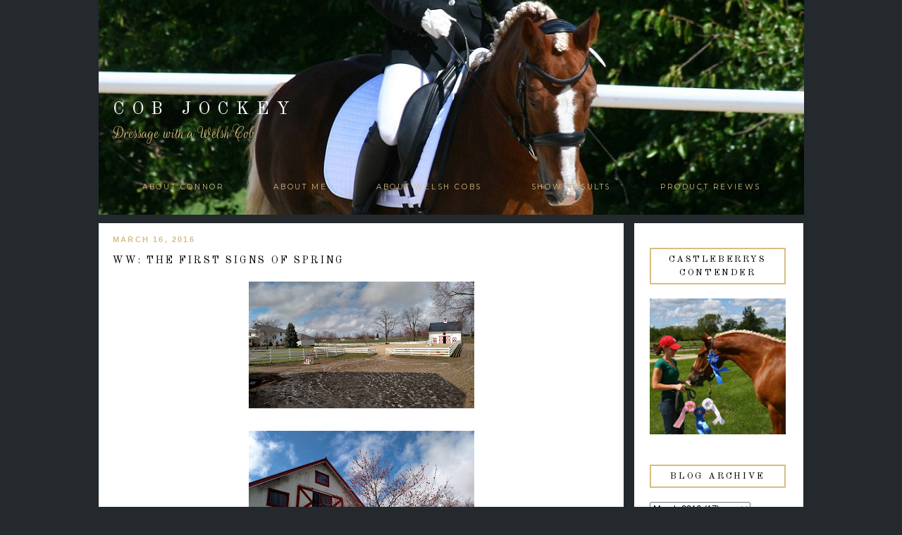

--- FILE ---
content_type: text/html; charset=UTF-8
request_url: https://www.cobjockey.com/2016/03/ww-first-signs-of-spring.html
body_size: 37127
content:
<!DOCTYPE html>
<html dir='ltr' xmlns='http://www.w3.org/1999/xhtml' xmlns:b='http://www.google.com/2005/gml/b' xmlns:data='http://www.google.com/2005/gml/data' xmlns:expr='http://www.google.com/2005/gml/expr'>
<head>
<link href='https://www.blogger.com/static/v1/widgets/2944754296-widget_css_bundle.css' rel='stylesheet' type='text/css'/>
<link href="//fonts.googleapis.com/css?family=Parisienne%7COld+Standard+TT%7CRouge+Script%7CRochester%7CMontserrat" rel="stylesheet" type="text/css">
<title>Cob Jockey: WW: The First Signs of Spring</title>
<style type='text/css'>@font-face{font-family:'Old Standard TT';font-style:normal;font-weight:400;font-display:swap;src:url(//fonts.gstatic.com/s/oldstandardtt/v22/MwQubh3o1vLImiwAVvYawgcf2eVep1q4ZnRSZ_QG.woff2)format('woff2');unicode-range:U+0460-052F,U+1C80-1C8A,U+20B4,U+2DE0-2DFF,U+A640-A69F,U+FE2E-FE2F;}@font-face{font-family:'Old Standard TT';font-style:normal;font-weight:400;font-display:swap;src:url(//fonts.gstatic.com/s/oldstandardtt/v22/MwQubh3o1vLImiwAVvYawgcf2eVerlq4ZnRSZ_QG.woff2)format('woff2');unicode-range:U+0301,U+0400-045F,U+0490-0491,U+04B0-04B1,U+2116;}@font-face{font-family:'Old Standard TT';font-style:normal;font-weight:400;font-display:swap;src:url(//fonts.gstatic.com/s/oldstandardtt/v22/MwQubh3o1vLImiwAVvYawgcf2eVepVq4ZnRSZ_QG.woff2)format('woff2');unicode-range:U+0102-0103,U+0110-0111,U+0128-0129,U+0168-0169,U+01A0-01A1,U+01AF-01B0,U+0300-0301,U+0303-0304,U+0308-0309,U+0323,U+0329,U+1EA0-1EF9,U+20AB;}@font-face{font-family:'Old Standard TT';font-style:normal;font-weight:400;font-display:swap;src:url(//fonts.gstatic.com/s/oldstandardtt/v22/MwQubh3o1vLImiwAVvYawgcf2eVepFq4ZnRSZ_QG.woff2)format('woff2');unicode-range:U+0100-02BA,U+02BD-02C5,U+02C7-02CC,U+02CE-02D7,U+02DD-02FF,U+0304,U+0308,U+0329,U+1D00-1DBF,U+1E00-1E9F,U+1EF2-1EFF,U+2020,U+20A0-20AB,U+20AD-20C0,U+2113,U+2C60-2C7F,U+A720-A7FF;}@font-face{font-family:'Old Standard TT';font-style:normal;font-weight:400;font-display:swap;src:url(//fonts.gstatic.com/s/oldstandardtt/v22/MwQubh3o1vLImiwAVvYawgcf2eVeqlq4ZnRSZw.woff2)format('woff2');unicode-range:U+0000-00FF,U+0131,U+0152-0153,U+02BB-02BC,U+02C6,U+02DA,U+02DC,U+0304,U+0308,U+0329,U+2000-206F,U+20AC,U+2122,U+2191,U+2193,U+2212,U+2215,U+FEFF,U+FFFD;}</style>
<style id='page-skin-1' type='text/css'><!--
/*
-----------------------------------------------
Name:         Demi Template
Designer:     Anna from Designer Blogs
URL:          www.designerblogs.com
----------------------------------------------- */
/* Variable definitions
====================
<Variable name="bgcolor" description="Page Background Color"
type="color" default="#fff">
<Variable name="datecolor" description="Post Date Color"
type="color" default="#fff">
<Variable name="textcolor" description="Text Color"
type="color" default="#333">
<Variable name="linkcolor" description="Link Color"
type="color" default="#58a">
<Variable name="pagetitlecolor" description="Blog Title Color"
type="color" default="#fff">
<Variable name="descriptioncolor" description="Blog Description Color"
type="color" default="#333">
<Variable name="titlecolor" description="Post Title Color"
type="color" default="#c60">
<Variable name="bordercolor" description="Border Color"
type="color" default="#ccc">
<Variable name="sidebarcolor" description="Sidebar Title Color"
type="color" default="#999">
<Variable name="sidebartextcolor" description="Sidebar Text Color"
type="color" default="#666">
<Variable name="visitedlinkcolor" description="Visited Link Color"
type="color" default="#999">
<Variable name="bodyfont" description="Text Font"
type="font" default="normal normal 100%  Century Gothic,Georgia, Georgia, Serif">
<Variable name="headerfont" description="Header Font"
type="font"
default="normal normal 78% Century Goshic, Georgia,Trebuchet,Arial,Verdana,Sans-serif">
<Variable name="pagetitlefont" description="Blog Title Font"
type="font"default="normal normal 200% Georgia, Serif">
<Variable name="descriptionfont" description="Blog Description Font"
type="font"
default="normal normal 78% Century Gothic, Trebuchet, Arial, Verdana, Sans-serif">
<Variable name="postfooterfont" description="Post Footer Font"
type="font"
default="normal normal 78% Century Gothic,Georgia, Trebuchet, Arial, Verdana, Sans-serif">
<Variable name="datefont" description="Date Font"
type="font"
default="normal normal 78% Century Gothic,Georgia, Trebuchet, Arial, Verdana, Sans-serif">
<Variable name="posttitlefont" description="Post Title Font"
type="font"
default="normal normal 78% Century Gothic,Georgia, Trebuchet, Arial, Verdana, Sans-serif">
<Variable name="sidebartextfont" description="Sidebar Text Font"
type="font"
default="normal normal 78%  Century Gothic,Georgia, Trebuchet, Arial, Verdana, Sans-serif">
<Variable name="sidebartitlefont" description="Sidebar Title Font"
type="font"
default="normal normal 78% Century Gothic,Georgia, Trebuchet, Arial, Verdana, Sans-serif">
<Variable name="startSide" description="Side where text starts in blog language"
type="automatic" default="left">
<Variable name="endSide" description="Side where text ends in blog language"
type="automatic" default="right">
*/
/* Use this with templates/template-twocol.html */
body {
background: #23292D url(https://blogger.googleusercontent.com/img/b/R29vZ2xl/AVvXsEgDY58NB6LFRvP40ZDd-Og0sWAmx7rwcOcF5yF2QWG5AAdrScHLCluXjv8UVuB9AHJkaBKTFz2M_df8nbmPoSxyQfHvpj5zASxR_On6kBl4tQmslXlYsv04qjEZcSVb4LX7bOCfwCe0UR25/s1600/S0FwqHV+-+Imgur.jpg);background-position: top; background-repeat:no-repeat;
margin:0;
color:#000000;
font:x-small Georgia Serif;
font-size/* */:/**/small;
font-size: /**/small;
text-align: center;
}
a:link {
color:#d6be80;
text-decoration:none;
}
a:visited {
color:#d6be80;
text-decoration:none;
}
a:hover {
color:#d6be80;
text-decoration:none;
}
a img {
border-width:0;
}
#navbar-iframe {
display: none;
}
/* Header
-----------------------------------------------
*/
#header-wrapper {
background-image:url();background-repeat:no-repeat;
width:1000px;
height: 150px;
margin: 20px 0px 60px 0px;
padding: 0px 0px 12px 0px;
border: 0px solid #000000;
}
#header-inner {
background-position: center;
margin-left: auto;
margin-right: auto;
}
#header {
margin: 0px;
padding: 110px 0px 0px 0px;
border: 0px solid #bbbbbb;
text-align: center;
color:#ffffff;
width:1000px;
height: 200px;
background: none;
}
#header h1 {
margin:0px;
padding:0px 0px 0px 20px;
line-height:0em;
text-align: left;;
vertical-align: top;
max-width:1000px;
text-transform:uppercase;
letter-spacing:0.4em;
font:normal normal 25px 'Old Standard TT', Century Gothic, Courier, FreeMono, monospace;
font-weight:100;
border: 0px solid #000000;
}
#header a {
color:#ffffff;
text-decoration:none;
}
#header a:hover {
color:#ffffff;
}
#header .description {
margin-right: 0px;
margin-top: 5px;
padding: 0px 0px 0px 20px;
letter-spacing:0em;
line-height: 0em;
text-align: left;
font:normal normal 24px 'Rouge Script', 'Parisienne', Century Gothic, Times, FreeSerif, serif;
color:#d6be80;
font-weight:100;
border: 0px solid #000000;
}
#header img {
margin-left: 0px;
margin-right: 0px;
margin:0em 0 0em;
}
/* Outer-Wrapper
----------------------------------------------- */
#outer-wrapper {
background: none;
width: 1000px;
margin:30px auto;
padding: 0px 0px 0px 0px;
text-align:left;
font: normal normal 13px Century Gothic, Arial, Tahoma, Helvetica, FreeSans, sans-serif;
border: 0px solid #cab071;
}
#main-wrapper {
width: 705px;
margin:0em 0 00em;
border-right: 0px solid #d9d9d9;
float: left;
padding: 0px 20px 0px 20px;
background-color: #ffffff;
border: 0px solid #cab071;
word-wrap: break-word; /* fix for long text breaking sidebar float in IE */
overflow: hidden;         /* fix for long non-text content breaking IE sidebar float */
}
#sidebar-wrapper {
width: 220px;
margin:0em 0 0em;
float: right;
padding: 30px 15px 0px 5px;
background-color: #ffffff;
border: 0px solid #cab071;
word-wrap: break-word; /* fix for long text breaking sidebar float in IE */
overflow: hidden;          /* fix for long non-text content breaking IE sidebar float */
}
/* Horizontal Navigation Bar
----------------------------------------------- */
.PageList {
text-align:center !important;
margin: 0px 0px 40px 0px;
padding: 5px 0px 5px 0px;
letter-spacing:0.2em;
}
.PageList li {
display:inline !important; float:none !important;
padding: 3px 0px 3px 0px;
margin: 0px 0px 0px 0px;
text-decoration:none;
font: normal normal 80% 'montserrat', old standard tt, century gothic, sans-serif, century gothic, arial, sans-serif;
text-transform:uppercase;
font-weight: 200;
color:#d6be80;
}
.PageList li a, .PageList li a:visited, PageList li a:hover {
text-transform:uppercase;
text-decoration:none;
padding: 5px 0px 5px 0px;
margin: 0px 15px 0px 25px;
color:#d6be80;
}
.PageList li a:hover {
color:#d6be80;
}
/* Headings
----------------------------------------------- */
h2 {
margin:1.5em 0 .75em;
font:normal normal 13px 'Old Standard TT', Century Gothic;
line-height: 1.4em;
letter-spacing:0em;
color:#000000;
font-weight: 100;
}
/* Posts
-----------------------------------------------
*/
h2.date-header {
margin:.5em 0 0.25em;
padding-bottom: 0px;
padding-top: 10px;
font: normal normal 11px Century Gothic, Arial, Tahoma, Helvetica, FreeSans, sans-serif;
color:#d6be80;
text-transform:uppercase;
letter-spacing:0.2em;
line-height: 1.4em;
text-align: left;
font-weight: 700;
}
.post {
margin:0em 0 0em;
padding-bottom:3em;
}
.post h3 {
margin:.1em 0 .5em 0;
font:normal normal 14px 'Old Standard TT', Century Gothic;
text-transform:uppercase;
font-weight: 100;
line-height:40px;
color:#000000;
letter-spacing:0.2em;
text-align: left;
}
.post h3 a, .post h3 a:visited, .post h3 strong {
display:block;
text-decoration:none;
color:#000000;
}
.post h3 strong, .post h3 a:hover {
color:$posttitlecolor;
}
.post-body {
margin:0 0 1.75em;
line-height:1.6em;
}
.post-body blockquote {
line-height:1.3em;
}
.post-footer {
margin: .75em 0;
padding: 15px 0px 50px 0px;
color:#000000;
font: normal normal 11px Century Gothic, Verdana, Geneva, sans-serif;
text-transform: uppercase;
line-height: 1.4em;
letter-spacing:0.2em;
text-align: center;
border-top: 2px solid #d6be80;
font-weight: 700;
}
.comment-link {
margin-left:.6em;
}
.post img {
padding:3px;
border:0px solid #bbbbbb;
}
.post blockquote {
margin:1em 20px;
}
.post blockquote p {
margin:.75em 0;
}
/* Comments
----------------------------------------------- */
#comments h4 {
margin:1em 0;
font-weight: normal;
line-height: 1.4em;
text-transform:none;
letter-spacing:.1em;
color: #000000;
}
#comments-block {
margin:1em 0 1.5em;
line-height:1.6em;
}
#comments-block .comment-author {
margin:.5em 0;
}
#comments-block .comment-body {
margin:.25em 0 0;
}
#comments-block .comment-footer {
margin:-.25em 0 2em;
line-height: 1.4em;
text-transform:none;
letter-spacing:.1em;
}
#comments-block .comment-body p {
margin:0 0 .75em;
}
.deleted-comment {
font-style:italic;
color:gray;
}
#blog-pager-newer-link {
float: left;
}
#blog-pager-older-link {
float: right;
}
#blog-pager {
text-align: center;
}
.feed-links {
clear: both;
line-height: 2.5em;
}
/* Sidebar Content
----------------------------------------------- */
.sidebar {
color: #000000;
font:normal normal 12px Century Gothic, Arial, Tahoma, Helvetica, FreeSans, sans-serif;
line-height: 1.5em;
letter-spacing:0em;
padding: 5px 10px 10px 17px;
margin: 0px 0px 0px 0px;
}
.sidebar h2 {
margin: 0px 0px 20px 0px;
padding: 5px 5px 5px 5px;
line-height:1.5em;
letter-spacing:0.2em;
text-transform:uppercase;
text-align: center;
border: 2px solid #d6be80;
}
.sidebar ul {
list-style:none;
margin:0 0 0;
padding:0 0 0;
}
.sidebar li {
margin:0;
padding-top:0;
padding-right:0;
padding-bottom:.25em;
padding-left:15px;
text-indent:0px;
line-height:1.5em;
}
.main .widget {
border-bottom:0px dotted #bbbbbb;
margin:0 0 1.5em;
padding:0 0 1.5em;
}
.sidebar .widget {
border: 0px solid #bbbbbb;
margin:0 0 1.5em;
padding: 0px 0px 20px 0px;
}
.main .Blog {
border-bottom-width: 0;
}
/* Profile
----------------------------------------------- */
.profile-img {
display: block;
float: center;
margin-left: 15px;
margin-right: 15px;
height: 170px;
width: 170px;
-webkit-border-radius: 50em;
-moz-border-radius: 50em;
border-radius: 50em;
margin-bottom:15px;
margin-top:15px;
}
.profile-data {
margin:0;
text-transform:lowercase;
letter-spacing:.1em;
font-family: century gothic, arial, sans-serif;
font-size: 13px;
color: #000000;
line-height: 1.6em;
}
.profile-datablock {
margin:.5em 0 .5em;
text-align: center;
}
.profile-textblock {
margin: .5em 0;
line-height: 1.6em;
}
.profile-link {
text-transform:lowercase;
letter-spacing:.1em;
font-family: century gothic, arial, sans-serif;
font-size: 10px;
color: #000000;
line-height: 1.6em;
display:block;
text-align:center;
}
.profile-name-link {
background-image:none !important;
padding-left:0px;
display:none;
}
/* Search
----------------------------------------------- */
.widget .gsc-search-box input[type="submit"]{
width:35px;height:35px;
top:-3px;
background: url(https://blogger.googleusercontent.com/img/b/R29vZ2xl/AVvXsEhO4vckRZSUoSuiRd-IWIh9ttqKmEMfxGnL5Aic1NA0NNO0mkhSy9VXpOyc8m5I8kO5QZdsted-Pq3GSFhnazk9jpDnZELXvs9G9gUY1OK4Hhuwf1wtuL3BbX0eBD65KFroZdTgUXWJTmM/s1600/point.png) center no-repeat !important;
}
table.gsc-search-box td.gsc-input {
padding-right: 0px !important;
}
.widget input[type="text"]:focus{
outline: none;
}
.widget input[type="submit"], .FollowByEmail .follow-by-email-inner .follow-by-email-submit input[type="submit"] {
background: url(https://blogger.googleusercontent.com/img/b/R29vZ2xl/AVvXsEhO4vckRZSUoSuiRd-IWIh9ttqKmEMfxGnL5Aic1NA0NNO0mkhSy9VXpOyc8m5I8kO5QZdsted-Pq3GSFhnazk9jpDnZELXvs9G9gUY1OK4Hhuwf1wtuL3BbX0eBD65KFroZdTgUXWJTmM/s1600/point.png) right no-repeat !important;
border:none !important;
border-radius: 0 !important;
-webkit-appearance: none;
width: 55px !important;
height: 36px !important;
color:white !important;
font-size:27px !important;
cursor:pointer ;
font-weight:bold;
margin-left:0px !important;
text-align: left;
overflow:hidden;
text-indent: 200px;
white-space: nowrap;
}
.widget input[type="text"]{
border: 1px solid #bbbbbb;
padding:3px 6px;
width:100%;
height: 19px !important;
font-size:13px !important;
-webkit-appearance: none;
border-radius:0;
-webkit-border-radius:0px;
text-align: left;
margin-top:1px;
margin-left:24px;
font: $(body.font) !important;
color: $(body.text.color);
letter-spacing: 1px;
}
/* Footer
----------------------------------------------- */
#footer {
width:900px;
clear:both;
margin:0 auto;
padding-top:15px;
line-height: 1.6em;
text-transform:uppercase;
letter-spacing:.1em;
text-align: center;
}

--></style>
<link href='https://www.blogger.com/dyn-css/authorization.css?targetBlogID=8846330497859393721&amp;zx=6fe3c9de-1856-4b11-9288-b25684657829' media='none' onload='if(media!=&#39;all&#39;)media=&#39;all&#39;' rel='stylesheet'/><noscript><link href='https://www.blogger.com/dyn-css/authorization.css?targetBlogID=8846330497859393721&amp;zx=6fe3c9de-1856-4b11-9288-b25684657829' rel='stylesheet'/></noscript>
<meta name='google-adsense-platform-account' content='ca-host-pub-1556223355139109'/>
<meta name='google-adsense-platform-domain' content='blogspot.com'/>

<!-- data-ad-client=ca-pub-1324844060349960 -->

</head>
<body>
<div class='navbar section' id='navbar'><div class='widget Navbar' data-version='1' id='Navbar1'><script type="text/javascript">
    function setAttributeOnload(object, attribute, val) {
      if(window.addEventListener) {
        window.addEventListener('load',
          function(){ object[attribute] = val; }, false);
      } else {
        window.attachEvent('onload', function(){ object[attribute] = val; });
      }
    }
  </script>
<div id="navbar-iframe-container"></div>
<script type="text/javascript" src="https://apis.google.com/js/platform.js"></script>
<script type="text/javascript">
      gapi.load("gapi.iframes:gapi.iframes.style.bubble", function() {
        if (gapi.iframes && gapi.iframes.getContext) {
          gapi.iframes.getContext().openChild({
              url: 'https://www.blogger.com/navbar/8846330497859393721?po\x3d8228158718235141880\x26origin\x3dhttps://www.cobjockey.com',
              where: document.getElementById("navbar-iframe-container"),
              id: "navbar-iframe"
          });
        }
      });
    </script><script type="text/javascript">
(function() {
var script = document.createElement('script');
script.type = 'text/javascript';
script.src = '//pagead2.googlesyndication.com/pagead/js/google_top_exp.js';
var head = document.getElementsByTagName('head')[0];
if (head) {
head.appendChild(script);
}})();
</script>
</div></div>
<div id='outer-wrapper'><div id='wrap2'>
<!-- skip links for text browsers -->
<span id='skiplinks' style='display:none;'>
<a href='#main'>skip to main </a> |
        <a href='#sidebar'>skip to sidebar</a>
</span>
<div id='header-wrapper'>
<div class='header section' id='header'><div class='widget Header' data-version='1' id='Header1'>
<div id='header-inner'>
<div class='titlewrapper'>
<h1 class='title'>
<a href='https://www.cobjockey.com/'>Cob Jockey</a>
</h1>
</div>
<div class='descriptionwrapper'>
<p class='description'><span>Dressage with a Welsh Cob</span></p>
</div>
</div>
</div></div>
</div>
<div id='content-wrapper'>
<div id='crosscol-wrapper' style='text-align:center'>
<div class='crosscol section' id='crosscol'><div class='widget PageList' data-version='1' id='PageList1'>
<h2>Pages</h2>
<div class='widget-content'>
<ul>
<li><a href='http://www.cobjockey.com/p/about-connor.html'>About Connor</a></li>
<li><a href='http://www.cobjockey.com/p/about-me.html'>About Me</a></li>
<li><a href='https://wpcsa.org/start/section-d-welsh-cob/'>About Welsh Cobs</a></li>
<li><a href='http://www.cobjockey.com/p/show-results.html'>Show Results</a></li>
<li><a href='http://www.cobjockey.com/search/label/product%20review'>Product Reviews</a></li>
</ul>
<div class='clear'></div>
</div>
</div></div>
</div>
<div id='main-wrapper'>
<div class='main section' id='main'><div class='widget Blog' data-version='1' id='Blog1'>
<div class='blog-posts hfeed'>
<!--Can't find substitution for tag [defaultAdStart]-->

          <div class="date-outer">
        
<h2 class='date-header'><span>March 16, 2016</span></h2>

          <div class="date-posts">
        
<div class='post-outer'>
<div class='post hentry uncustomized-post-template' itemprop='blogPost' itemscope='itemscope' itemtype='http://schema.org/BlogPosting'>
<meta content='https://blogger.googleusercontent.com/img/b/R29vZ2xl/AVvXsEgsztr_9Xq9k4wB_3QOmSkzox75EBnn6AVXEgDpt5-qMjLB09SA8xXfCF8N8sexDExVmLei7I2oi1qnMb2zP1qpOxQJ0Y2nXgh1Lw6EbTeHPrURuBIyLT0vXKfs5otr8jJHhVZHLCHWfC39/s320/IMG_20160313_155659156_HDR.jpg' itemprop='image_url'/>
<meta content='8846330497859393721' itemprop='blogId'/>
<meta content='8228158718235141880' itemprop='postId'/>
<a name='8228158718235141880'></a>
<h3 class='post-title entry-title' itemprop='name'>
WW: The First Signs of Spring
</h3>
<div class='post-header'>
<div class='post-header-line-1'></div>
</div>
<div class='post-body entry-content' id='post-body-8228158718235141880' itemprop='description articleBody'>
<div class="separator" style="clear: both; text-align: center;">
<a href="https://blogger.googleusercontent.com/img/b/R29vZ2xl/AVvXsEgsztr_9Xq9k4wB_3QOmSkzox75EBnn6AVXEgDpt5-qMjLB09SA8xXfCF8N8sexDExVmLei7I2oi1qnMb2zP1qpOxQJ0Y2nXgh1Lw6EbTeHPrURuBIyLT0vXKfs5otr8jJHhVZHLCHWfC39/s1600/IMG_20160313_155659156_HDR.jpg" imageanchor="1"><img border="0" height="180" src="https://blogger.googleusercontent.com/img/b/R29vZ2xl/AVvXsEgsztr_9Xq9k4wB_3QOmSkzox75EBnn6AVXEgDpt5-qMjLB09SA8xXfCF8N8sexDExVmLei7I2oi1qnMb2zP1qpOxQJ0Y2nXgh1Lw6EbTeHPrURuBIyLT0vXKfs5otr8jJHhVZHLCHWfC39/s320/IMG_20160313_155659156_HDR.jpg" width="320" /></a></div>
<br />
<div class="separator" style="clear: both; text-align: center;">
<a href="https://blogger.googleusercontent.com/img/b/R29vZ2xl/AVvXsEj7X7Fp0hr_chepCkzvssLK71bQ68f4L7x_gOqbF_ikBJUq6wZY5gjAJfzYqAwVqjG3ioYIi6_7KFxswr1Io2IJc-jp3rnAKLD25-sBTjXcCAaiONQfzAiG6szxdhYh5MXgT51N99X_q-Z4/s1600/IMG_20160313_155739477.jpg" imageanchor="1" style="margin-left: 1em; margin-right: 1em;"><img border="0" height="180" src="https://blogger.googleusercontent.com/img/b/R29vZ2xl/AVvXsEj7X7Fp0hr_chepCkzvssLK71bQ68f4L7x_gOqbF_ikBJUq6wZY5gjAJfzYqAwVqjG3ioYIi6_7KFxswr1Io2IJc-jp3rnAKLD25-sBTjXcCAaiONQfzAiG6szxdhYh5MXgT51N99X_q-Z4/s320/IMG_20160313_155739477.jpg" width="320" /></a></div>
<br />
<table align="center" cellpadding="0" cellspacing="0" class="tr-caption-container" style="margin-left: auto; margin-right: auto; text-align: center;"><tbody>
<tr><td style="text-align: center;"><a href="https://blogger.googleusercontent.com/img/b/R29vZ2xl/AVvXsEgY-OmPvhMLey0c40yzgqq-_YHjz_rXOR4wyqBi99FyYf44rcpRU2j3yzaVd9qXXn5x8L5fwtUDkhcJ4TGdGX4509KAGt80nZ0yTbng2DWINbAfH6-3StjSiZD0_QM44NBO7E1e2A0CVlR-/s1600/IMG_20160313_155813075.jpg" imageanchor="1" style="margin-left: auto; margin-right: auto;"><img border="0" height="180" src="https://blogger.googleusercontent.com/img/b/R29vZ2xl/AVvXsEgY-OmPvhMLey0c40yzgqq-_YHjz_rXOR4wyqBi99FyYf44rcpRU2j3yzaVd9qXXn5x8L5fwtUDkhcJ4TGdGX4509KAGt80nZ0yTbng2DWINbAfH6-3StjSiZD0_QM44NBO7E1e2A0CVlR-/s320/IMG_20160313_155813075.jpg" width="320" /></a></td></tr>
<tr><td class="tr-caption" style="text-align: center;">Remember how <a href="https://blogger.googleusercontent.com/img/b/R29vZ2xl/AVvXsEgaelSamZmiIvpNCyzVuQKxc6TJqn28M34hyrQi2lHDRDt8rmLN085q5uIWnmkFS7muDvRAsfX5C5Xy85FJrYikVyZVO6eqhD1L6xSf5lV7vj2-kcPbLL5SLcNKMh5UJHNjIYSI17f-OcvF/s1600/IMG_20160220_155307047.jpg" target="_blank">completely brown this field was</a> a month ago?</td></tr>
</tbody></table>
<br />
<div style='clear: both;'></div>
</div>
<div class='post-footer'>
<div class='post-footer-line post-footer-line-1'>
<span class='post-author vcard'>
</span>
<span class='post-timestamp'>
</span>
<span class='reaction-buttons'>
</span>
<span class='star-ratings'>
</span>
<span class='post-comment-link'>
</span>
<span class='post-backlinks post-comment-link'>
</span>
<span class='post-icons'>
</span>
<div class='post-share-buttons goog-inline-block'>
</div>
</div>
<div class='post-footer-line post-footer-line-2'>
<span class='post-labels'>
Labels:
<a href='https://www.cobjockey.com/search/label/photos' rel='tag'>photos</a>,
<a href='https://www.cobjockey.com/search/label/spring' rel='tag'>spring</a>
</span>
</div>
<div class='post-footer-line post-footer-line-3'>
<span class='post-location'>
</span>
</div>
</div>
</div>
<div class='comments' id='comments'>
<a name='comments'></a>
<h4>8 comments:</h4>
<div id='Blog1_comments-block-wrapper'>
<dl class='avatar-comment-indent' id='comments-block'>
<dt class='comment-author ' id='c996661616652621054'>
<a name='c996661616652621054'></a>
<div class="avatar-image-container vcard"><span dir="ltr"><a href="https://www.blogger.com/profile/06736154763329900177" target="" rel="nofollow" onclick="" class="avatar-hovercard" id="av-996661616652621054-06736154763329900177"><img src="https://resources.blogblog.com/img/blank.gif" width="35" height="35" class="delayLoad" style="display: none;" longdesc="//blogger.googleusercontent.com/img/b/R29vZ2xl/AVvXsEhHGcBB4guwMIXI9HQlsQRFl0VRkbOTTyKK7ZAUVH_73bUOw7X3AWITh1GKdRKeexdPlFLIsasDKTXUhHAgTnbV4Hnnq15NBWpRzjdar2Qfp87OkbEnXfwbIpyuzY5vw2s/s45-c/up+bank.jpg" alt="" title="redheadlins">

<noscript><img src="//blogger.googleusercontent.com/img/b/R29vZ2xl/AVvXsEhHGcBB4guwMIXI9HQlsQRFl0VRkbOTTyKK7ZAUVH_73bUOw7X3AWITh1GKdRKeexdPlFLIsasDKTXUhHAgTnbV4Hnnq15NBWpRzjdar2Qfp87OkbEnXfwbIpyuzY5vw2s/s45-c/up+bank.jpg" width="35" height="35" class="photo" alt=""></noscript></a></span></div>
<a href='https://www.blogger.com/profile/06736154763329900177' rel='nofollow'>redheadlins</a>
said...
</dt>
<dd class='comment-body' id='Blog1_cmt-996661616652621054'>
<p>
I love it when things start to green up! 
</p>
</dd>
<dd class='comment-footer'>
<span class='comment-timestamp'>
<a href='https://www.cobjockey.com/2016/03/ww-first-signs-of-spring.html?showComment=1458131220801#c996661616652621054' title='comment permalink'>
March 16, 2016 at 8:27&#8239;AM
</a>
<span class='item-control blog-admin pid-1521862795'>
<a class='comment-delete' href='https://www.blogger.com/comment/delete/8846330497859393721/996661616652621054' title='Delete Comment'>
<img src='//www.blogger.com/img/icon_delete13.gif'/>
</a>
</span>
</span>
</dd>
<dt class='comment-author ' id='c5942219698539037488'>
<a name='c5942219698539037488'></a>
<div class="avatar-image-container avatar-stock"><span dir="ltr"><a href="https://www.blogger.com/profile/10567094702344719852" target="" rel="nofollow" onclick="" class="avatar-hovercard" id="av-5942219698539037488-10567094702344719852"><img src="//www.blogger.com/img/blogger_logo_round_35.png" width="35" height="35" alt="" title="Unknown">

</a></span></div>
<a href='https://www.blogger.com/profile/10567094702344719852' rel='nofollow'>Unknown</a>
said...
</dt>
<dd class='comment-body' id='Blog1_cmt-5942219698539037488'>
<p>
The weather has been consistently warmer here... so excited for spring! 
</p>
</dd>
<dd class='comment-footer'>
<span class='comment-timestamp'>
<a href='https://www.cobjockey.com/2016/03/ww-first-signs-of-spring.html?showComment=1458135140547#c5942219698539037488' title='comment permalink'>
March 16, 2016 at 9:32&#8239;AM
</a>
<span class='item-control blog-admin pid-1712749741'>
<a class='comment-delete' href='https://www.blogger.com/comment/delete/8846330497859393721/5942219698539037488' title='Delete Comment'>
<img src='//www.blogger.com/img/icon_delete13.gif'/>
</a>
</span>
</span>
</dd>
<dt class='comment-author ' id='c8367395682728770638'>
<a name='c8367395682728770638'></a>
<div class="avatar-image-container vcard"><span dir="ltr"><a href="https://www.blogger.com/profile/05052638724440787772" target="" rel="nofollow" onclick="" class="avatar-hovercard" id="av-8367395682728770638-05052638724440787772"><img src="https://resources.blogblog.com/img/blank.gif" width="35" height="35" class="delayLoad" style="display: none;" longdesc="//blogger.googleusercontent.com/img/b/R29vZ2xl/AVvXsEiMJDAWT8nJ_JxTHL3rgBR7p-cbC1IRMO4eC8i2nmqkGSTEUFdKt7FSwtTNOC5_ajV7eP2UQOGPtD91OO39ojNy78d0QDvUgs7f9I47eDJjvf3Na4-ahtsQW6UxMhSAEm4/s45-c/*" alt="" title="L.Williams">

<noscript><img src="//blogger.googleusercontent.com/img/b/R29vZ2xl/AVvXsEiMJDAWT8nJ_JxTHL3rgBR7p-cbC1IRMO4eC8i2nmqkGSTEUFdKt7FSwtTNOC5_ajV7eP2UQOGPtD91OO39ojNy78d0QDvUgs7f9I47eDJjvf3Na4-ahtsQW6UxMhSAEm4/s45-c/*" width="35" height="35" class="photo" alt=""></noscript></a></span></div>
<a href='https://www.blogger.com/profile/05052638724440787772' rel='nofollow'>L.Williams</a>
said...
</dt>
<dd class='comment-body' id='Blog1_cmt-8367395682728770638'>
<p>
Nice!
</p>
</dd>
<dd class='comment-footer'>
<span class='comment-timestamp'>
<a href='https://www.cobjockey.com/2016/03/ww-first-signs-of-spring.html?showComment=1458143529884#c8367395682728770638' title='comment permalink'>
March 16, 2016 at 11:52&#8239;AM
</a>
<span class='item-control blog-admin pid-583002559'>
<a class='comment-delete' href='https://www.blogger.com/comment/delete/8846330497859393721/8367395682728770638' title='Delete Comment'>
<img src='//www.blogger.com/img/icon_delete13.gif'/>
</a>
</span>
</span>
</dd>
<dt class='comment-author ' id='c6053638139347502950'>
<a name='c6053638139347502950'></a>
<div class="avatar-image-container vcard"><span dir="ltr"><a href="https://www.blogger.com/profile/05686949099663199382" target="" rel="nofollow" onclick="" class="avatar-hovercard" id="av-6053638139347502950-05686949099663199382"><img src="https://resources.blogblog.com/img/blank.gif" width="35" height="35" class="delayLoad" style="display: none;" longdesc="//blogger.googleusercontent.com/img/b/R29vZ2xl/AVvXsEjPrh_kOQuVfXOW4FGQ8WfVklrtZubTj2p8CaKd5dHr7uVnafgXE9FTmU7mCkhxmptnG6Ib71t32aK2STcnIblGbKVD_kNrPkMp7uVNiBrOZFjdjTa6oGER7M3fLl8/s45-c/charlie+favicon.jpg" alt="" title="emma">

<noscript><img src="//blogger.googleusercontent.com/img/b/R29vZ2xl/AVvXsEjPrh_kOQuVfXOW4FGQ8WfVklrtZubTj2p8CaKd5dHr7uVnafgXE9FTmU7mCkhxmptnG6Ib71t32aK2STcnIblGbKVD_kNrPkMp7uVNiBrOZFjdjTa6oGER7M3fLl8/s45-c/charlie+favicon.jpg" width="35" height="35" class="photo" alt=""></noscript></a></span></div>
<a href='https://www.blogger.com/profile/05686949099663199382' rel='nofollow'>emma</a>
said...
</dt>
<dd class='comment-body' id='Blog1_cmt-6053638139347502950'>
<p>
so exciting!
</p>
</dd>
<dd class='comment-footer'>
<span class='comment-timestamp'>
<a href='https://www.cobjockey.com/2016/03/ww-first-signs-of-spring.html?showComment=1458153195159#c6053638139347502950' title='comment permalink'>
March 16, 2016 at 2:33&#8239;PM
</a>
<span class='item-control blog-admin pid-1380961369'>
<a class='comment-delete' href='https://www.blogger.com/comment/delete/8846330497859393721/6053638139347502950' title='Delete Comment'>
<img src='//www.blogger.com/img/icon_delete13.gif'/>
</a>
</span>
</span>
</dd>
<dt class='comment-author ' id='c8126628965079450586'>
<a name='c8126628965079450586'></a>
<div class="avatar-image-container vcard"><span dir="ltr"><a href="https://www.blogger.com/profile/05438372155463437107" target="" rel="nofollow" onclick="" class="avatar-hovercard" id="av-8126628965079450586-05438372155463437107"><img src="https://resources.blogblog.com/img/blank.gif" width="35" height="35" class="delayLoad" style="display: none;" longdesc="//blogger.googleusercontent.com/img/b/R29vZ2xl/AVvXsEh88p8zWLPtMuOMcq2y2FT34KiefVzQmbPMwjiFhdiTGzjwD9anr5eb5W0kJ9eacZiyBeeZ2LFhj2sH2hCOEoJaWjiZeoCBxK-BNWu11HBBjIFJHWqkLKL_KJ7S87E9Jw/s45-c/header.jpg" alt="" title="T">

<noscript><img src="//blogger.googleusercontent.com/img/b/R29vZ2xl/AVvXsEh88p8zWLPtMuOMcq2y2FT34KiefVzQmbPMwjiFhdiTGzjwD9anr5eb5W0kJ9eacZiyBeeZ2LFhj2sH2hCOEoJaWjiZeoCBxK-BNWu11HBBjIFJHWqkLKL_KJ7S87E9Jw/s45-c/header.jpg" width="35" height="35" class="photo" alt=""></noscript></a></span></div>
<a href='https://www.blogger.com/profile/05438372155463437107' rel='nofollow'>T</a>
said...
</dt>
<dd class='comment-body' id='Blog1_cmt-8126628965079450586'>
<p>
I still want to move to your barn every time you post pics of it. It&#39;s so gorgeous!
</p>
</dd>
<dd class='comment-footer'>
<span class='comment-timestamp'>
<a href='https://www.cobjockey.com/2016/03/ww-first-signs-of-spring.html?showComment=1458158154694#c8126628965079450586' title='comment permalink'>
March 16, 2016 at 3:55&#8239;PM
</a>
<span class='item-control blog-admin pid-653989370'>
<a class='comment-delete' href='https://www.blogger.com/comment/delete/8846330497859393721/8126628965079450586' title='Delete Comment'>
<img src='//www.blogger.com/img/icon_delete13.gif'/>
</a>
</span>
</span>
</dd>
<dt class='comment-author ' id='c3641430145564073401'>
<a name='c3641430145564073401'></a>
<div class="avatar-image-container avatar-stock"><span dir="ltr"><a href="https://www.blogger.com/profile/01092098198949213494" target="" rel="nofollow" onclick="" class="avatar-hovercard" id="av-3641430145564073401-01092098198949213494"><img src="//www.blogger.com/img/blogger_logo_round_35.png" width="35" height="35" alt="" title="Kate">

</a></span></div>
<a href='https://www.blogger.com/profile/01092098198949213494' rel='nofollow'>Kate</a>
said...
</dt>
<dd class='comment-body' id='Blog1_cmt-3641430145564073401'>
<p>
I LOVE THAT! Ugh that magical and slow transformation that sneaks up on you as the world awakens and bursts forth with greenery! <br /><br />Don&#39;t really have that in California the same way, even though everything does green up when it rains. It doesn&#39;t feel as profligate in celebration, I think in part because everyone hunkers down and acts like the rain will kill them. 
</p>
</dd>
<dd class='comment-footer'>
<span class='comment-timestamp'>
<a href='https://www.cobjockey.com/2016/03/ww-first-signs-of-spring.html?showComment=1458167085661#c3641430145564073401' title='comment permalink'>
March 16, 2016 at 6:24&#8239;PM
</a>
<span class='item-control blog-admin pid-1238897538'>
<a class='comment-delete' href='https://www.blogger.com/comment/delete/8846330497859393721/3641430145564073401' title='Delete Comment'>
<img src='//www.blogger.com/img/icon_delete13.gif'/>
</a>
</span>
</span>
</dd>
<dt class='comment-author ' id='c3328547104829020975'>
<a name='c3328547104829020975'></a>
<div class="avatar-image-container vcard"><span dir="ltr"><a href="https://www.blogger.com/profile/08275679567725425281" target="" rel="nofollow" onclick="" class="avatar-hovercard" id="av-3328547104829020975-08275679567725425281"><img src="https://resources.blogblog.com/img/blank.gif" width="35" height="35" class="delayLoad" style="display: none;" longdesc="//blogger.googleusercontent.com/img/b/R29vZ2xl/AVvXsEjGyOrP6ailAwqjdJiH-R6YUSdu7NUnYx3ZOiXchm3bW7t1QTantDGglzs6yzlTh9byZyXgOhrm5Sqk2wbZHuCm1gtNrwz5dFeBuGZgVjFPvgyOhF2US8sM6YD62oFmNYI/s45-c/IMG_1087.JPG" alt="" title="Piccolopony">

<noscript><img src="//blogger.googleusercontent.com/img/b/R29vZ2xl/AVvXsEjGyOrP6ailAwqjdJiH-R6YUSdu7NUnYx3ZOiXchm3bW7t1QTantDGglzs6yzlTh9byZyXgOhrm5Sqk2wbZHuCm1gtNrwz5dFeBuGZgVjFPvgyOhF2US8sM6YD62oFmNYI/s45-c/IMG_1087.JPG" width="35" height="35" class="photo" alt=""></noscript></a></span></div>
<a href='https://www.blogger.com/profile/08275679567725425281' rel='nofollow'>Piccolopony</a>
said...
</dt>
<dd class='comment-body' id='Blog1_cmt-3328547104829020975'>
<p>
Woohoo!! Green! We aren&#39;t quite there yet in MN but soon!
</p>
</dd>
<dd class='comment-footer'>
<span class='comment-timestamp'>
<a href='https://www.cobjockey.com/2016/03/ww-first-signs-of-spring.html?showComment=1458181845846#c3328547104829020975' title='comment permalink'>
March 16, 2016 at 10:30&#8239;PM
</a>
<span class='item-control blog-admin pid-433584258'>
<a class='comment-delete' href='https://www.blogger.com/comment/delete/8846330497859393721/3328547104829020975' title='Delete Comment'>
<img src='//www.blogger.com/img/icon_delete13.gif'/>
</a>
</span>
</span>
</dd>
<dt class='comment-author ' id='c2811186197112088532'>
<a name='c2811186197112088532'></a>
<div class="avatar-image-container vcard"><span dir="ltr"><a href="https://www.blogger.com/profile/10313417800020012776" target="" rel="nofollow" onclick="" class="avatar-hovercard" id="av-2811186197112088532-10313417800020012776"><img src="https://resources.blogblog.com/img/blank.gif" width="35" height="35" class="delayLoad" style="display: none;" longdesc="//blogger.googleusercontent.com/img/b/R29vZ2xl/AVvXsEiCNiCBFK3dq0RlbXeS94lMVXRLeBJWMMo-zlvpvCh14A2GXotntgnlLk8EG-cSaq0juU2TlGMOBYvU6FyVFoS3Emz7Trqvz_PV2FZLrLFMe_pIXMTybhAvgxdduEUu3hQ/s45-c/*" alt="" title="Kelly">

<noscript><img src="//blogger.googleusercontent.com/img/b/R29vZ2xl/AVvXsEiCNiCBFK3dq0RlbXeS94lMVXRLeBJWMMo-zlvpvCh14A2GXotntgnlLk8EG-cSaq0juU2TlGMOBYvU6FyVFoS3Emz7Trqvz_PV2FZLrLFMe_pIXMTybhAvgxdduEUu3hQ/s45-c/*" width="35" height="35" class="photo" alt=""></noscript></a></span></div>
<a href='https://www.blogger.com/profile/10313417800020012776' rel='nofollow'>Kelly</a>
said...
</dt>
<dd class='comment-body' id='Blog1_cmt-2811186197112088532'>
<p>
Your boarding facility is so beautiful!  I am loving the signs of Spring this year.
</p>
</dd>
<dd class='comment-footer'>
<span class='comment-timestamp'>
<a href='https://www.cobjockey.com/2016/03/ww-first-signs-of-spring.html?showComment=1458219307057#c2811186197112088532' title='comment permalink'>
March 17, 2016 at 8:55&#8239;AM
</a>
<span class='item-control blog-admin pid-1237703109'>
<a class='comment-delete' href='https://www.blogger.com/comment/delete/8846330497859393721/2811186197112088532' title='Delete Comment'>
<img src='//www.blogger.com/img/icon_delete13.gif'/>
</a>
</span>
</span>
</dd>
</dl>
</div>
<p class='comment-footer'>
<a href='https://www.blogger.com/comment/fullpage/post/8846330497859393721/8228158718235141880' onclick='javascript:window.open(this.href, "bloggerPopup", "toolbar=0,location=0,statusbar=1,menubar=0,scrollbars=yes,width=640,height=500"); return false;'>Post a Comment</a>
</p>
<div id='backlinks-container'>
<div id='Blog1_backlinks-container'>
</div>
</div>
</div>
</div>

        </div></div>
      
<!--Can't find substitution for tag [adEnd]-->
</div>
<div class='blog-pager' id='blog-pager'>
<span id='blog-pager-newer-link'>
<a class='blog-pager-newer-link' href='https://www.cobjockey.com/2016/03/who-wants-this-truck.html' id='Blog1_blog-pager-newer-link' title='Newer Post'>Newer Post</a>
</span>
<span id='blog-pager-older-link'>
<a class='blog-pager-older-link' href='https://www.cobjockey.com/2016/03/nicole-update.html' id='Blog1_blog-pager-older-link' title='Older Post'>Older Post</a>
</span>
<a class='home-link' href='https://www.cobjockey.com/'>Home</a>
</div>
<div class='clear'></div>
<div class='post-feeds'>
<div class='feed-links'>
Subscribe to:
<a class='feed-link' href='https://www.cobjockey.com/feeds/8228158718235141880/comments/default' target='_blank' type='application/atom+xml'>Post Comments (Atom)</a>
</div>
</div>
</div></div>
</div>
<div id='sidebar-wrapper'>
<div class='sidebar section' id='sidebar'><div class='widget Image' data-version='1' id='Image1'>
<h2>Castleberrys Contender</h2>
<div class='widget-content'>
<img alt='Castleberrys Contender' height='212' id='Image1_img' src='https://blogger.googleusercontent.com/img/b/R29vZ2xl/AVvXsEjHpKEWZe7fG8AoMYfkwRKhyphenhyphenZbKveHco8VdykEZYTT2zbgGW2QB-yLA8u7tPqsni12MVBBlfmv52wqPzFvSiypIvhDWTgB-qpJFvL6fOoSZ8Y86PqBEq__DdJh6zQKsOzzo5OVMYWkgvYbE/s212/17362516_10210497414568950_4368607300418618592_n.jpg' width='212'/>
<br/>
</div>
<div class='clear'></div>
</div><div class='widget BlogArchive' data-version='1' id='BlogArchive1'>
<h2>Blog Archive</h2>
<div class='widget-content'>
<div id='ArchiveList'>
<div id='BlogArchive1_ArchiveList'>
<select id='BlogArchive1_ArchiveMenu'>
<option value=''>Blog Archive</option>
<option value='https://www.cobjockey.com/2025/11/'>November 2025 (1)</option>
<option value='https://www.cobjockey.com/2025/10/'>October 2025 (2)</option>
<option value='https://www.cobjockey.com/2025/09/'>September 2025 (3)</option>
<option value='https://www.cobjockey.com/2025/07/'>July 2025 (5)</option>
<option value='https://www.cobjockey.com/2025/06/'>June 2025 (2)</option>
<option value='https://www.cobjockey.com/2025/05/'>May 2025 (3)</option>
<option value='https://www.cobjockey.com/2025/04/'>April 2025 (5)</option>
<option value='https://www.cobjockey.com/2025/03/'>March 2025 (4)</option>
<option value='https://www.cobjockey.com/2025/02/'>February 2025 (3)</option>
<option value='https://www.cobjockey.com/2025/01/'>January 2025 (11)</option>
<option value='https://www.cobjockey.com/2024/12/'>December 2024 (6)</option>
<option value='https://www.cobjockey.com/2024/11/'>November 2024 (10)</option>
<option value='https://www.cobjockey.com/2024/10/'>October 2024 (3)</option>
<option value='https://www.cobjockey.com/2024/09/'>September 2024 (2)</option>
<option value='https://www.cobjockey.com/2024/08/'>August 2024 (7)</option>
<option value='https://www.cobjockey.com/2024/07/'>July 2024 (7)</option>
<option value='https://www.cobjockey.com/2024/06/'>June 2024 (1)</option>
<option value='https://www.cobjockey.com/2024/05/'>May 2024 (1)</option>
<option value='https://www.cobjockey.com/2024/04/'>April 2024 (4)</option>
<option value='https://www.cobjockey.com/2024/02/'>February 2024 (1)</option>
<option value='https://www.cobjockey.com/2024/01/'>January 2024 (1)</option>
<option value='https://www.cobjockey.com/2023/12/'>December 2023 (3)</option>
<option value='https://www.cobjockey.com/2023/11/'>November 2023 (3)</option>
<option value='https://www.cobjockey.com/2023/10/'>October 2023 (3)</option>
<option value='https://www.cobjockey.com/2023/09/'>September 2023 (4)</option>
<option value='https://www.cobjockey.com/2023/08/'>August 2023 (6)</option>
<option value='https://www.cobjockey.com/2023/05/'>May 2023 (1)</option>
<option value='https://www.cobjockey.com/2023/04/'>April 2023 (1)</option>
<option value='https://www.cobjockey.com/2023/01/'>January 2023 (8)</option>
<option value='https://www.cobjockey.com/2022/10/'>October 2022 (5)</option>
<option value='https://www.cobjockey.com/2022/09/'>September 2022 (2)</option>
<option value='https://www.cobjockey.com/2022/08/'>August 2022 (1)</option>
<option value='https://www.cobjockey.com/2022/07/'>July 2022 (2)</option>
<option value='https://www.cobjockey.com/2022/06/'>June 2022 (3)</option>
<option value='https://www.cobjockey.com/2022/05/'>May 2022 (2)</option>
<option value='https://www.cobjockey.com/2022/04/'>April 2022 (2)</option>
<option value='https://www.cobjockey.com/2022/03/'>March 2022 (7)</option>
<option value='https://www.cobjockey.com/2022/02/'>February 2022 (4)</option>
<option value='https://www.cobjockey.com/2022/01/'>January 2022 (10)</option>
<option value='https://www.cobjockey.com/2021/12/'>December 2021 (7)</option>
<option value='https://www.cobjockey.com/2021/11/'>November 2021 (21)</option>
<option value='https://www.cobjockey.com/2021/10/'>October 2021 (17)</option>
<option value='https://www.cobjockey.com/2021/09/'>September 2021 (19)</option>
<option value='https://www.cobjockey.com/2021/08/'>August 2021 (17)</option>
<option value='https://www.cobjockey.com/2021/07/'>July 2021 (20)</option>
<option value='https://www.cobjockey.com/2021/06/'>June 2021 (20)</option>
<option value='https://www.cobjockey.com/2021/05/'>May 2021 (19)</option>
<option value='https://www.cobjockey.com/2021/04/'>April 2021 (15)</option>
<option value='https://www.cobjockey.com/2021/03/'>March 2021 (22)</option>
<option value='https://www.cobjockey.com/2021/02/'>February 2021 (6)</option>
<option value='https://www.cobjockey.com/2021/01/'>January 2021 (14)</option>
<option value='https://www.cobjockey.com/2020/12/'>December 2020 (15)</option>
<option value='https://www.cobjockey.com/2020/11/'>November 2020 (9)</option>
<option value='https://www.cobjockey.com/2020/10/'>October 2020 (12)</option>
<option value='https://www.cobjockey.com/2020/09/'>September 2020 (14)</option>
<option value='https://www.cobjockey.com/2020/08/'>August 2020 (7)</option>
<option value='https://www.cobjockey.com/2020/07/'>July 2020 (6)</option>
<option value='https://www.cobjockey.com/2020/06/'>June 2020 (9)</option>
<option value='https://www.cobjockey.com/2020/05/'>May 2020 (8)</option>
<option value='https://www.cobjockey.com/2020/04/'>April 2020 (6)</option>
<option value='https://www.cobjockey.com/2020/03/'>March 2020 (11)</option>
<option value='https://www.cobjockey.com/2020/02/'>February 2020 (10)</option>
<option value='https://www.cobjockey.com/2020/01/'>January 2020 (3)</option>
<option value='https://www.cobjockey.com/2019/12/'>December 2019 (4)</option>
<option value='https://www.cobjockey.com/2019/11/'>November 2019 (20)</option>
<option value='https://www.cobjockey.com/2019/10/'>October 2019 (12)</option>
<option value='https://www.cobjockey.com/2019/09/'>September 2019 (11)</option>
<option value='https://www.cobjockey.com/2019/08/'>August 2019 (7)</option>
<option value='https://www.cobjockey.com/2019/07/'>July 2019 (5)</option>
<option value='https://www.cobjockey.com/2019/06/'>June 2019 (11)</option>
<option value='https://www.cobjockey.com/2019/05/'>May 2019 (10)</option>
<option value='https://www.cobjockey.com/2019/04/'>April 2019 (9)</option>
<option value='https://www.cobjockey.com/2019/03/'>March 2019 (12)</option>
<option value='https://www.cobjockey.com/2019/02/'>February 2019 (8)</option>
<option value='https://www.cobjockey.com/2019/01/'>January 2019 (13)</option>
<option value='https://www.cobjockey.com/2018/12/'>December 2018 (16)</option>
<option value='https://www.cobjockey.com/2018/11/'>November 2018 (5)</option>
<option value='https://www.cobjockey.com/2018/10/'>October 2018 (11)</option>
<option value='https://www.cobjockey.com/2018/09/'>September 2018 (9)</option>
<option value='https://www.cobjockey.com/2018/08/'>August 2018 (13)</option>
<option value='https://www.cobjockey.com/2018/07/'>July 2018 (13)</option>
<option value='https://www.cobjockey.com/2018/06/'>June 2018 (7)</option>
<option value='https://www.cobjockey.com/2018/05/'>May 2018 (5)</option>
<option value='https://www.cobjockey.com/2018/04/'>April 2018 (14)</option>
<option value='https://www.cobjockey.com/2018/03/'>March 2018 (14)</option>
<option value='https://www.cobjockey.com/2018/02/'>February 2018 (15)</option>
<option value='https://www.cobjockey.com/2018/01/'>January 2018 (12)</option>
<option value='https://www.cobjockey.com/2017/12/'>December 2017 (16)</option>
<option value='https://www.cobjockey.com/2017/11/'>November 2017 (10)</option>
<option value='https://www.cobjockey.com/2017/10/'>October 2017 (14)</option>
<option value='https://www.cobjockey.com/2017/09/'>September 2017 (10)</option>
<option value='https://www.cobjockey.com/2017/08/'>August 2017 (9)</option>
<option value='https://www.cobjockey.com/2017/07/'>July 2017 (13)</option>
<option value='https://www.cobjockey.com/2017/06/'>June 2017 (12)</option>
<option value='https://www.cobjockey.com/2017/05/'>May 2017 (17)</option>
<option value='https://www.cobjockey.com/2017/04/'>April 2017 (8)</option>
<option value='https://www.cobjockey.com/2017/03/'>March 2017 (12)</option>
<option value='https://www.cobjockey.com/2017/02/'>February 2017 (11)</option>
<option value='https://www.cobjockey.com/2017/01/'>January 2017 (9)</option>
<option value='https://www.cobjockey.com/2016/12/'>December 2016 (11)</option>
<option value='https://www.cobjockey.com/2016/11/'>November 2016 (8)</option>
<option value='https://www.cobjockey.com/2016/10/'>October 2016 (10)</option>
<option value='https://www.cobjockey.com/2016/09/'>September 2016 (18)</option>
<option value='https://www.cobjockey.com/2016/08/'>August 2016 (11)</option>
<option value='https://www.cobjockey.com/2016/07/'>July 2016 (13)</option>
<option value='https://www.cobjockey.com/2016/06/'>June 2016 (11)</option>
<option value='https://www.cobjockey.com/2016/05/'>May 2016 (15)</option>
<option value='https://www.cobjockey.com/2016/04/'>April 2016 (9)</option>
<option value='https://www.cobjockey.com/2016/03/'>March 2016 (17)</option>
<option value='https://www.cobjockey.com/2016/02/'>February 2016 (12)</option>
<option value='https://www.cobjockey.com/2016/01/'>January 2016 (16)</option>
<option value='https://www.cobjockey.com/2015/12/'>December 2015 (13)</option>
<option value='https://www.cobjockey.com/2015/11/'>November 2015 (10)</option>
<option value='https://www.cobjockey.com/2015/10/'>October 2015 (11)</option>
<option value='https://www.cobjockey.com/2015/09/'>September 2015 (9)</option>
<option value='https://www.cobjockey.com/2015/08/'>August 2015 (15)</option>
<option value='https://www.cobjockey.com/2015/07/'>July 2015 (12)</option>
<option value='https://www.cobjockey.com/2015/06/'>June 2015 (9)</option>
<option value='https://www.cobjockey.com/2015/05/'>May 2015 (20)</option>
<option value='https://www.cobjockey.com/2015/04/'>April 2015 (19)</option>
<option value='https://www.cobjockey.com/2015/03/'>March 2015 (22)</option>
<option value='https://www.cobjockey.com/2015/02/'>February 2015 (24)</option>
<option value='https://www.cobjockey.com/2015/01/'>January 2015 (22)</option>
<option value='https://www.cobjockey.com/2014/12/'>December 2014 (24)</option>
<option value='https://www.cobjockey.com/2014/11/'>November 2014 (25)</option>
<option value='https://www.cobjockey.com/2014/10/'>October 2014 (27)</option>
<option value='https://www.cobjockey.com/2014/09/'>September 2014 (20)</option>
<option value='https://www.cobjockey.com/2014/08/'>August 2014 (21)</option>
<option value='https://www.cobjockey.com/2014/07/'>July 2014 (24)</option>
<option value='https://www.cobjockey.com/2014/06/'>June 2014 (18)</option>
<option value='https://www.cobjockey.com/2014/05/'>May 2014 (20)</option>
<option value='https://www.cobjockey.com/2014/04/'>April 2014 (16)</option>
<option value='https://www.cobjockey.com/2014/03/'>March 2014 (20)</option>
<option value='https://www.cobjockey.com/2014/02/'>February 2014 (18)</option>
<option value='https://www.cobjockey.com/2014/01/'>January 2014 (19)</option>
<option value='https://www.cobjockey.com/2013/12/'>December 2013 (27)</option>
<option value='https://www.cobjockey.com/2013/11/'>November 2013 (21)</option>
<option value='https://www.cobjockey.com/2013/10/'>October 2013 (14)</option>
<option value='https://www.cobjockey.com/2013/09/'>September 2013 (17)</option>
<option value='https://www.cobjockey.com/2013/08/'>August 2013 (13)</option>
<option value='https://www.cobjockey.com/2013/07/'>July 2013 (16)</option>
<option value='https://www.cobjockey.com/2013/06/'>June 2013 (17)</option>
<option value='https://www.cobjockey.com/2013/05/'>May 2013 (18)</option>
<option value='https://www.cobjockey.com/2013/04/'>April 2013 (23)</option>
<option value='https://www.cobjockey.com/2013/03/'>March 2013 (19)</option>
<option value='https://www.cobjockey.com/2013/02/'>February 2013 (16)</option>
<option value='https://www.cobjockey.com/2013/01/'>January 2013 (16)</option>
<option value='https://www.cobjockey.com/2012/12/'>December 2012 (20)</option>
<option value='https://www.cobjockey.com/2012/11/'>November 2012 (16)</option>
<option value='https://www.cobjockey.com/2012/10/'>October 2012 (11)</option>
<option value='https://www.cobjockey.com/2012/09/'>September 2012 (25)</option>
<option value='https://www.cobjockey.com/2012/08/'>August 2012 (22)</option>
<option value='https://www.cobjockey.com/2012/07/'>July 2012 (13)</option>
<option value='https://www.cobjockey.com/2012/06/'>June 2012 (21)</option>
<option value='https://www.cobjockey.com/2012/05/'>May 2012 (17)</option>
<option value='https://www.cobjockey.com/2012/04/'>April 2012 (15)</option>
<option value='https://www.cobjockey.com/2012/03/'>March 2012 (20)</option>
<option value='https://www.cobjockey.com/2012/02/'>February 2012 (14)</option>
<option value='https://www.cobjockey.com/2012/01/'>January 2012 (19)</option>
<option value='https://www.cobjockey.com/2011/12/'>December 2011 (23)</option>
<option value='https://www.cobjockey.com/2011/11/'>November 2011 (24)</option>
<option value='https://www.cobjockey.com/2011/10/'>October 2011 (6)</option>
<option value='https://www.cobjockey.com/2011/09/'>September 2011 (2)</option>
<option value='https://www.cobjockey.com/2011/08/'>August 2011 (5)</option>
<option value='https://www.cobjockey.com/2011/07/'>July 2011 (2)</option>
<option value='https://www.cobjockey.com/2011/06/'>June 2011 (2)</option>
<option value='https://www.cobjockey.com/2011/05/'>May 2011 (1)</option>
<option value='https://www.cobjockey.com/2011/04/'>April 2011 (5)</option>
<option value='https://www.cobjockey.com/2011/03/'>March 2011 (9)</option>
<option value='https://www.cobjockey.com/2011/02/'>February 2011 (9)</option>
<option value='https://www.cobjockey.com/2011/01/'>January 2011 (6)</option>
<option value='https://www.cobjockey.com/2010/12/'>December 2010 (5)</option>
<option value='https://www.cobjockey.com/2010/11/'>November 2010 (3)</option>
<option value='https://www.cobjockey.com/2010/07/'>July 2010 (6)</option>
<option value='https://www.cobjockey.com/2010/04/'>April 2010 (5)</option>
<option value='https://www.cobjockey.com/2010/03/'>March 2010 (14)</option>
<option value='https://www.cobjockey.com/2010/01/'>January 2010 (3)</option>
<option value='https://www.cobjockey.com/2009/12/'>December 2009 (2)</option>
</select>
</div>
</div>
<div class='clear'></div>
</div>
</div><div class='widget ContactForm' data-version='1' id='ContactForm1'>
<h2 class='title'>Contact Form</h2>
<div class='contact-form-widget'>
<div class='form'>
<form name='contact-form'>
<p></p>
Name
<br/>
<input class='contact-form-name' id='ContactForm1_contact-form-name' name='name' size='30' type='text' value=''/>
<p></p>
Email
<span style='font-weight: bolder;'>*</span>
<br/>
<input class='contact-form-email' id='ContactForm1_contact-form-email' name='email' size='30' type='text' value=''/>
<p></p>
Message
<span style='font-weight: bolder;'>*</span>
<br/>
<textarea class='contact-form-email-message' cols='25' id='ContactForm1_contact-form-email-message' name='email-message' rows='5'></textarea>
<p></p>
<input class='contact-form-button contact-form-button-submit' id='ContactForm1_contact-form-submit' type='button' value='Send'/>
<p></p>
<div style='text-align: center; max-width: 222px; width: 100%'>
<p class='contact-form-error-message' id='ContactForm1_contact-form-error-message'></p>
<p class='contact-form-success-message' id='ContactForm1_contact-form-success-message'></p>
</div>
</form>
</div>
</div>
<div class='clear'></div>
</div><div class='widget BlogList' data-version='1' id='BlogList1'>
<h2 class='title'>Fellow Bloggers</h2>
<div class='widget-content'>
<div class='blog-list-container' id='BlogList1_container'>
<ul id='BlogList1_blogs'>
<li style='display: block;'>
<div class='blog-icon'>
<img data-lateloadsrc='https://lh3.googleusercontent.com/blogger_img_proxy/AEn0k_vZFP7YyOUVNWO8gFprPgVSDNWIGIReIyr9TRRzCJAqnn7VuZoUDvN7MIHkkPeFJkhM1wfEfoqObNcRbmuO4WlMOb3dRLshh4teASWDwEvt-Q=s16-w16-h16' height='16' width='16'/>
</div>
<div class='blog-content'>
<div class='blog-title'>
<a href='http://amateuratlarge.blogspot.com/' target='_blank'>
Amateur at large</a>
</div>
<div class='item-content'>
<div class='item-thumbnail'>
<a href='http://amateuratlarge.blogspot.com/' target='_blank'>
<img alt='' border='0' height='72' src='https://blogger.googleusercontent.com/img/b/R29vZ2xl/AVvXsEjaSdWzHI99t_mn2t0fMCxeJgcI0HjUqdmhk5ZkcLU0oCHG1Lt6_GpFuci3JMlWei8u10dG9BxitAWwi-uUoMt10sYeWze_Aw3jqdq0u-saOyld25iTwoSLAdsejqAz_lvo32dlGti8fgtRHjEKUMsoZt-5yIeS0eOT_NXxDDZuIRg3VtPJ07pX7mBOlpw/s72-c/truth.jpg' width='72'/>
</a>
</div>
<span class='item-title'>
<a href='http://amateuratlarge.blogspot.com/2026/01/truthful-tuesday_20.html' target='_blank'>
Truthful Tuesday
</a>
</span>
<div class='item-time'>
21 hours ago
</div>
</div>
</div>
<div style='clear: both;'></div>
</li>
<li style='display: block;'>
<div class='blog-icon'>
<img data-lateloadsrc='https://lh3.googleusercontent.com/blogger_img_proxy/AEn0k_sRu2WE62UtiocnxXImG5jBHEJLbaQx5-6dDLNYzMz6vNy1URvYHKpGoHBn9POn3eh7IqVxci7O29lQdHBTwFqRXW1YSYuyYpkMgg8=s16-w16-h16' height='16' width='16'/>
</div>
<div class='blog-content'>
<div class='blog-title'>
<a href='https://4rranch.blogspot.com/' target='_blank'>
4R Ranch</a>
</div>
<div class='item-content'>
<div class='item-thumbnail'>
<a href='https://4rranch.blogspot.com/' target='_blank'>
<img alt='' border='0' height='72' src='https://blogger.googleusercontent.com/img/b/R29vZ2xl/AVvXsEhfgxJ8eAAN5xd_JYojCjw0L_I4-s2q2GI4LSLCJy_v6Xl2jgDv9Bnfwpz4k1_e2v7Vq0hl8NjhdBuQqatnmbM4sS0cKTWUNSfFJCCTBSDS2uODhdqvBoU9xNEt-33fX_uea9Bh4gq7HMIADSyic10JgCblFree4ih1SwXNlMgOdMrTSXej86De-I09694V/s72-w300-h400-c/IMG_8251.jpeg' width='72'/>
</a>
</div>
<span class='item-title'>
<a href='https://4rranch.blogspot.com/2026/01/moving-and-blow-out.html' target='_blank'>
Moving and Blow Out
</a>
</span>
<div class='item-time'>
1 day ago
</div>
</div>
</div>
<div style='clear: both;'></div>
</li>
<li style='display: block;'>
<div class='blog-icon'>
<img data-lateloadsrc='https://lh3.googleusercontent.com/blogger_img_proxy/AEn0k_sUfrXtzKrnrEUmiEzlt5XgX0McyPTY7M-uOJZ_8WRZJZKHa5jiW7kjp7ghG5FAjilrafKCce51QAMbMexfb09qOwx4zaZuu3ZW=s16-w16-h16' height='16' width='16'/>
</div>
<div class='blog-content'>
<div class='blog-title'>
<a href='https://breedrideevent.com' target='_blank'>
the $900 Facebook pony</a>
</div>
<div class='item-content'>
<span class='item-title'>
<a href='https://breedrideevent.com/2026/01/15/and-so-it-begins-again/' target='_blank'>
And so it begins again
</a>
</span>
<div class='item-time'>
6 days ago
</div>
</div>
</div>
<div style='clear: both;'></div>
</li>
<li style='display: block;'>
<div class='blog-icon'>
<img data-lateloadsrc='https://lh3.googleusercontent.com/blogger_img_proxy/AEn0k_tCUOwVyU3snIhSO4nkpwrI-NMbOrhazLX4Aq47wEnPl6NGrTXRgUFPEwV1fzZZJDm4qEZbr1Z3H3OrXQ3d8UPi31FAA2VtcGZQt43bbgoKDVrDbw=s16-w16-h16' height='16' width='16'/>
</div>
<div class='blog-content'>
<div class='blog-title'>
<a href='http://fraidycateventing.blogspot.com/' target='_blank'>
'Fraidy Cat Eventing</a>
</div>
<div class='item-content'>
<div class='item-thumbnail'>
<a href='http://fraidycateventing.blogspot.com/' target='_blank'>
<img alt='' border='0' height='72' src='https://blogger.googleusercontent.com/img/b/R29vZ2xl/AVvXsEiifzKre1MjWUpryKubmFZ174wpUTou_eiS0p0aB39aZxPdHDvnAUgiAazTTfxR4dURwlkoj6SFwyfcJbaKyuI_1W4ewaQjUMNJL8HNnxmQnvqbNGH4R0eR3TEAOuExnwk9E5FTmwSu-fLYuR5ZKslIQgNgv7Ta4PpSFmmuFYNSgN0mQlPFPNQ18Ddv4kDJ/s72-c/IMG_3462.jpeg' width='72'/>
</a>
</div>
<span class='item-title'>
<a href='http://fraidycateventing.blogspot.com/2026/01/busy-biscuit.html' target='_blank'>
busy biscuit
</a>
</span>
<div class='item-time'>
1 week ago
</div>
</div>
</div>
<div style='clear: both;'></div>
</li>
<li style='display: block;'>
<div class='blog-icon'>
<img data-lateloadsrc='https://lh3.googleusercontent.com/blogger_img_proxy/AEn0k_uqBuQwlPwFHzv1Ve5iUImhKcZ_BPrXVbAVUUGr2gfXwf5Jj0LWol-4S1Wzo6VhhroeUvoc6QUTMajnaEe2HozuHyiEu0239Du2rWnpgR8nqDNWytbVVAeF=s16-w16-h16' height='16' width='16'/>
</div>
<div class='blog-content'>
<div class='blog-title'>
<a href='http://jessandprinceofthieves.blogspot.com/' target='_blank'>
Hopeful Jumpers</a>
</div>
<div class='item-content'>
<div class='item-thumbnail'>
<a href='http://jessandprinceofthieves.blogspot.com/' target='_blank'>
<img alt='' border='0' height='72' src='https://blogger.googleusercontent.com/img/b/R29vZ2xl/AVvXsEi1RpFIh_EAE7qrM7AE76V8vXyAgrVW8iLvmSaMbrk3k6XUbbyHGo1Gf8YgNKCNNRzcBP47stb9V2jvHY6SMepYMkoZ6Pp4uGYYCjouPzFAMnZhmQglttboOEDbdkZOkTJcAO8s4l2mVm6YtDh0_pOW6nZW1wxOAEZcMKlWvo_I7x_t_rkegug0WXlUcCgo/s72-w400-h300-c/IMG_5663.JPEG' width='72'/>
</a>
</div>
<span class='item-title'>
<a href='http://jessandprinceofthieves.blogspot.com/2026/01/hello-again.html' target='_blank'>
Hello Again!
</a>
</span>
<div class='item-time'>
1 week ago
</div>
</div>
</div>
<div style='clear: both;'></div>
</li>
<li style='display: none;'>
<div class='blog-icon'>
<img data-lateloadsrc='https://lh3.googleusercontent.com/blogger_img_proxy/AEn0k_tQgBA4uF2Nccqe-T5HIqGH1BdBil4-dxdvo67czCNMf6j8qRZIkZfoeT2KLchTncNe-RTbW8VbL1FcFyAXbDImt-on8CEW8ae23I0=s16-w16-h16' height='16' width='16'/>
</div>
<div class='blog-content'>
<div class='blog-title'>
<a href='http://liz-stout.blogspot.com/' target='_blank'>
In Omnia Paratus</a>
</div>
<div class='item-content'>
<span class='item-title'>
<a href='http://liz-stout.blogspot.com/2026/01/icelandic-chaps.html' target='_blank'>
Icelandic Chaps
</a>
</span>
<div class='item-time'>
1 week ago
</div>
</div>
</div>
<div style='clear: both;'></div>
</li>
<li style='display: none;'>
<div class='blog-icon'>
<img data-lateloadsrc='https://lh3.googleusercontent.com/blogger_img_proxy/AEn0k_tAVXt6BDCV_y8beaXLUwmmmLIX1Q17D8exK-4zBqMR2KniRCkkIJQr_zJP6CaHXFXQcCMNRCnhlxhgd-20rayEXmGOJrsTL-ssP_SsaaUVd0xC=s16-w16-h16' height='16' width='16'/>
</div>
<div class='blog-content'>
<div class='blog-title'>
<a href='https://aenterspooking.blogspot.com/' target='_blank'>
A Enter Spooking</a>
</div>
<div class='item-content'>
<div class='item-thumbnail'>
<a href='https://aenterspooking.blogspot.com/' target='_blank'>
<img alt='' border='0' height='72' src='https://blogger.googleusercontent.com/img/b/R29vZ2xl/AVvXsEiwNtQPjrBvafux80a1-K7P6WdVpdt60hKRe1X0IURuEqexnRFkBhqHqREQTnsex6HxqbaD8wRCE69Tnt__rdqZ01moS9HDr-fnsoecKxGkQ4kIaPZ7T6gyhie8lIGJmMKm3O3AUvAE3WM0X4gFCLuTXzedHXuJRYRy8zfA6eF183AR1rVP1tw-lRUw/s72-c/IMG_7202.HEIC' width='72'/>
</a>
</div>
<span class='item-title'>
<a href='https://aenterspooking.blogspot.com/2026/01/what-is-wrong-with-sundance.html' target='_blank'>
What is Wrong with Sundance?
</a>
</span>
<div class='item-time'>
2 weeks ago
</div>
</div>
</div>
<div style='clear: both;'></div>
</li>
<li style='display: none;'>
<div class='blog-icon'>
<img data-lateloadsrc='https://lh3.googleusercontent.com/blogger_img_proxy/AEn0k_v0UunnLE0libEnk5C-rVdkxFMC8IXGNglJJE8a3e9qpxmINj_S7eso4MNIXHtq0ONymmz6Epq8UH3YiT7v6BOhju-lmPp0Ol7FNdX1=s16-w16-h16' height='16' width='16'/>
</div>
<div class='blog-content'>
<div class='blog-title'>
<a href='https://www.raincoastrider.com/' target='_blank'>
Oh Gingersnap!</a>
</div>
<div class='item-content'>
<div class='item-thumbnail'>
<a href='https://www.raincoastrider.com/' target='_blank'>
<img alt='' border='0' height='72' src='https://blogger.googleusercontent.com/img/b/R29vZ2xl/AVvXsEinOfDvzYkZQoNy1R_KaiM8GTTKeoy6uo_OcBwi6W9Sqe-591GEJdSuCWIs6UCIQb9TPpCeDTMrTRh1DiShda8yB9tyOSki97Uzx1wdxtxETUrkeDSf2_oeyjqe6JRYjWActYnaAKZd9jKHY4DeToZNZaSKCU-sBqo2jlmv4w0q8pK844rN6nZRVwpJIae5/s72-w400-h300-c/IMG_20251220_104658.jpg' width='72'/>
</a>
</div>
<span class='item-title'>
<a href='https://www.raincoastrider.com/2026/01/welcome-2026.html' target='_blank'>
Welcome 2026
</a>
</span>
<div class='item-time'>
2 weeks ago
</div>
</div>
</div>
<div style='clear: both;'></div>
</li>
<li style='display: none;'>
<div class='blog-icon'>
<img data-lateloadsrc='https://lh3.googleusercontent.com/blogger_img_proxy/AEn0k_u_Llii5bLq7OlcU_EVra1_kXdxeeT8X_OG73YXlChfW3BBGdIRE8uaSOwIOxG0j78SLM7OspwEAMFVyBvjkiAx6RnxGGkMqBf1VOBM_W9Saw=s16-w16-h16' height='16' width='16'/>
</div>
<div class='blog-content'>
<div class='blog-title'>
<a href='http://paradigmfarms.blogspot.com/' target='_blank'>
Paradigm Farms Horse Retirement</a>
</div>
<div class='item-content'>
<div class='item-thumbnail'>
<a href='http://paradigmfarms.blogspot.com/' target='_blank'>
<img alt='' border='0' height='72' src='https://blogger.googleusercontent.com/img/b/R29vZ2xl/AVvXsEhe893k6neLaYzRceCEFIoabidvKByDzaGDqVsiLN4RL38MMoOe2l-z_a9lPYNsFxK18PX4ruXL4XnZBKyl-qksWmi2g_bdk-Tvh8BBK0nJz00mXMdEyVHfijaOvedoFQpmTIfu1hCKIjiMwK6dct5FVdkhrZOaUWGE2AZhdU4k8HYfVc3eBhSrDIxL_N0/s72-w400-h300-c/IMG_9868.JPG' width='72'/>
</a>
</div>
<span class='item-title'>
<a href='http://paradigmfarms.blogspot.com/2025/12/wednesday-pictures.html' target='_blank'>
Wednesday Pictures
</a>
</span>
<div class='item-time'>
2 weeks ago
</div>
</div>
</div>
<div style='clear: both;'></div>
</li>
<li style='display: none;'>
<div class='blog-icon'>
<img data-lateloadsrc='https://lh3.googleusercontent.com/blogger_img_proxy/AEn0k_v-2AEIEpUB44VbIRg28gjHkVIe7-Yx_Vg3MISWR6YGIWNEHWJ6XYaS-pRXw7LbujM30k_kjluHn2DnK0JgbhIpntZCkU28vDoo72YFhAc=s16-w16-h16' height='16' width='16'/>
</div>
<div class='blog-content'>
<div class='blog-title'>
<a href='http://onebudwiser.blogspot.com/' target='_blank'>
One Bud Wiser</a>
</div>
<div class='item-content'>
<div class='item-thumbnail'>
<a href='http://onebudwiser.blogspot.com/' target='_blank'>
<img alt='' border='0' height='72' src='https://blogger.googleusercontent.com/img/b/R29vZ2xl/AVvXsEjcZbGaNyHFGWgFURvZtXb3kBAqBCYbIqoo8AwWEEjZDFn_PIYVTGMEK5Y6JRSe7Tku1LJ92X7xUixWznHIy0h9Tm7WvrMuLZoPkIwMuJJsxVb3ILBcxg9REOIQmUh9pW-aKjTyzg69SO7rsmxNm2Nn2m6SHeo0ZvvH0u5Gmp9Sy0ggSZ6urWLWFBRHRos/s72-c/IMG_4315.jpeg' width='72'/>
</a>
</div>
<span class='item-title'>
<a href='http://onebudwiser.blogspot.com/2025/12/the-biggest-drama-queen-to-ever-drama.html' target='_blank'>
The Biggest Drama Queen to Ever Drama Queen
</a>
</span>
<div class='item-time'>
1 month ago
</div>
</div>
</div>
<div style='clear: both;'></div>
</li>
<li style='display: none;'>
<div class='blog-icon'>
<img data-lateloadsrc='https://lh3.googleusercontent.com/blogger_img_proxy/AEn0k_sF-3gmjt_SwshzM4yV4Z0iX2Dptypobhnm3TGFD3VR5s08o83_9HnwS0UuaCO9jr5b4aTiTYuX6yUtwMX5qKf2mw3SxBDwRwgpIwSAISXrB_ra2c48cg=s16-w16-h16' height='16' width='16'/>
</div>
<div class='blog-content'>
<div class='blog-title'>
<a href='https://finalchapter-karen.blogspot.com/' target='_blank'>
CONTACT</a>
</div>
<div class='item-content'>
<div class='item-thumbnail'>
<a href='https://finalchapter-karen.blogspot.com/' target='_blank'>
<img alt='' border='0' height='72' src='https://blogger.googleusercontent.com/img/b/R29vZ2xl/AVvXsEiyH6l1Jk6bcON37l-Wzl7159McH0g2h5_euP-B8gDsiXNyAZLm8O07BILZKc2yLTZikI2PlySiBeYGLff59ytbLiBoc6nWeXzmp1qw17NPmueW5D6T6OepbK8gk_6Hx9n4mNSKsbER42JfbhWrkTLCSAh3jUbTHmmmMnSbCl-LCxeoXeIswVvBVnJlciJv/s72-w400-h286-c/IMG_2611.JPG' width='72'/>
</a>
</div>
<span class='item-title'>
<a href='https://finalchapter-karen.blogspot.com/2025/11/usdf-finals-damn-it-feels-good-to-be.html' target='_blank'>
USDF Finals - Damn It feels Good to be a Gansta
</a>
</span>
<div class='item-time'>
2 months ago
</div>
</div>
</div>
<div style='clear: both;'></div>
</li>
<li style='display: none;'>
<div class='blog-icon'>
<img data-lateloadsrc='https://lh3.googleusercontent.com/blogger_img_proxy/AEn0k_v7WYst1FqElh5D8zeMcBS-D04AATGUBver0LTIuBUgye89wDVnscliWBwWLpBJB8elgwW3MfZnp7Sdg7uGYwQrsey79zzq0a0c2iXCUIdhNQvPnpknKay6=s16-w16-h16' height='16' width='16'/>
</div>
<div class='blog-content'>
<div class='blog-title'>
<a href='http://iamthesprinklerbandit.blogspot.com/' target='_blank'>
SprinklerBandits</a>
</div>
<div class='item-content'>
<div class='item-thumbnail'>
<a href='http://iamthesprinklerbandit.blogspot.com/' target='_blank'>
<img alt='' border='0' height='72' src='https://blogger.googleusercontent.com/img/b/R29vZ2xl/AVvXsEjrTucpHyq319laxkEZwDgBgHytngbxDmF1_kjLq7APSH0Bm33aYfaMIyMn7W5DGKG91BtPpmG7-PJQjmsXo6M7kqd7sqQ89F3Ai3XN1TLTJdDZuKFpfjZgxKrtHiUYl_L1Rb18S9mbfNC3KuJgJayWb8tagkFj97E0bG6NOiqzGgu4WHdy8v6IdwSybz4/s72-c/E9F0536D-2C69-4C84-9DCF-658529C2499F.jpeg' width='72'/>
</a>
</div>
<span class='item-title'>
<a href='http://iamthesprinklerbandit.blogspot.com/2025/11/come-with-me-now.html' target='_blank'>
Come With Me Now
</a>
</span>
<div class='item-time'>
2 months ago
</div>
</div>
</div>
<div style='clear: both;'></div>
</li>
<li style='display: none;'>
<div class='blog-icon'>
<img data-lateloadsrc='https://lh3.googleusercontent.com/blogger_img_proxy/AEn0k_sKDClE9phXTXfzqclJ3tmMqPv9GHKfvBqQTctWzVh5BekNnurHFbiqL8f8kZjbB-oJU2La_NfLUYrNGtyZXdwFoB4pbM81kKnCfA=s16-w16-h16' height='16' width='16'/>
</div>
<div class='blog-content'>
<div class='blog-title'>
<a href='https://www.hand-gallop.com' target='_blank'>
Hand Gallop</a>
</div>
<div class='item-content'>
<span class='item-title'>
<a href='https://www.hand-gallop.com/rein-it-in-september-2025/' target='_blank'>
Rein It In: September 2025
</a>
</span>
<div class='item-time'>
3 months ago
</div>
</div>
</div>
<div style='clear: both;'></div>
</li>
<li style='display: none;'>
<div class='blog-icon'>
<img data-lateloadsrc='https://lh3.googleusercontent.com/blogger_img_proxy/AEn0k_vImnlu3IpfrDQLMJVljLDDq_jbt-i2PHaWNFHw3A2sLGUqYO99urXRQdu7uVzqU8H0_7Ve_8-EQjRo8YYHmc-gweUwrrFHimKR1A9O0zzhIrSqhkxn2So=s16-w16-h16' height='16' width='16'/>
</div>
<div class='blog-content'>
<div class='blog-title'>
<a href='http://boulderneighdressage.blogspot.com/' target='_blank'>
Dances With Horses</a>
</div>
<div class='item-content'>
<div class='item-thumbnail'>
<a href='http://boulderneighdressage.blogspot.com/' target='_blank'>
<img alt='' border='0' height='72' src='https://blogger.googleusercontent.com/img/b/R29vZ2xl/AVvXsEhEmrSdG_hITpFibP3K6ghR2GTS_whz3gIvw7dd73umazqw7vAqJ329d26QRPSvsfe82UFpSLcNjYfRuSzx2M6o2eXvB-mbfcDX1wey_rFLHGEKnXSOg088zjPX1vn2_5wqD30ZLcdPejGe6qouQzjVWX9XKyMCLoLm1E395LdH4oUr3K2Wl4aZEiN2MbDY/s72-w300-h400-c/5:9,legs.jpg' width='72'/>
</a>
</div>
<span class='item-title'>
<a href='http://boulderneighdressage.blogspot.com/2025/06/what-weve-been-up-to-this-year.html' target='_blank'>
What we've been up to this year
</a>
</span>
<div class='item-time'>
7 months ago
</div>
</div>
</div>
<div style='clear: both;'></div>
</li>
<li style='display: none;'>
<div class='blog-icon'>
<img data-lateloadsrc='https://lh3.googleusercontent.com/blogger_img_proxy/AEn0k_vuldL394EZifXDp2PMT93IscvfRYSoeKBMD_9Qu4eksRJweh4ZpwRjNgeFvafb55f1v-L1W-bOpv0sYaAARkEbReaBwoyr=s16-w16-h16' height='16' width='16'/>
</div>
<div class='blog-content'>
<div class='blog-title'>
<a href='https://becausepony.com/' target='_blank'>
becausepony</a>
</div>
<div class='item-content'>
<span class='item-title'>
<a href='https://becausepony.com/2025/04/21/first-fei-prix-st-georges-success-our-journey/?utm_source=rss&utm_medium=rss&utm_campaign=first-fei-prix-st-georges-success-our-journey' target='_blank'>
Core Memory Unlocked: a Haflinger in the Prix St Georges
</a>
</span>
<div class='item-time'>
8 months ago
</div>
</div>
</div>
<div style='clear: both;'></div>
</li>
<li style='display: none;'>
<div class='blog-icon'>
<img data-lateloadsrc='https://lh3.googleusercontent.com/blogger_img_proxy/AEn0k_tF2Ke3XKJfkELG23f3HwzshsWWPtCGlKKx-58MTWqJJMEO1DkKn8w3Mh95NYhEog01Pi3MfZGKf9XqOusK9c0FVFPnHK-5Jp5D9nYdhsJgfiDxiqly8gI=s16-w16-h16' height='16' width='16'/>
</div>
<div class='blog-content'>
<div class='blog-title'>
<a href='http://thoughtfulequestrian.blogspot.com/' target='_blank'>
Thoughtful Equestrian</a>
</div>
<div class='item-content'>
<div class='item-thumbnail'>
<a href='http://thoughtfulequestrian.blogspot.com/' target='_blank'>
<img alt='' border='0' height='72' src='https://blogger.googleusercontent.com/img/b/R29vZ2xl/AVvXsEg3JTj6DdzxZEPn_C0ceCkFOg46PWd4ihyX2cIPweFzZmTdi_Jq6s_4ftF1-FKH8-a12yeAm_t6PnddENQ348-GWWlveY9sCt8R6AuBDn6Y3n-9ISxXDwM7y8ZQ6NuesOGSR_cTB6eWWg5z4L75BQkWJfsY9X2p_JPAbsH9jClm38P0CmkXSHaxN5r6Sfk/s72-c/20240803_143950.jpg' width='72'/>
</a>
</div>
<span class='item-title'>
<a href='http://thoughtfulequestrian.blogspot.com/2024/08/limping-through-breed-show.html' target='_blank'>
Limping through the breed show
</a>
</span>
<div class='item-time'>
1 year ago
</div>
</div>
</div>
<div style='clear: both;'></div>
</li>
<li style='display: none;'>
<div class='blog-icon'>
<img data-lateloadsrc='https://lh3.googleusercontent.com/blogger_img_proxy/AEn0k_s1YNIf0IJEawYgHu8tDbjiw1YfBwpjM6nSsRgLPZAiN461shF09bLGvtaWNt5M_cev1jyiX6E5PAdhHJ1E91EGH-A5XpttXq07Bk3-SQ=s16-w16-h16' height='16' width='16'/>
</div>
<div class='blog-content'>
<div class='blog-title'>
<a href='https://equinpilot.blogspot.com/' target='_blank'>
Equinpilot</a>
</div>
<div class='item-content'>
<div class='item-thumbnail'>
<a href='https://equinpilot.blogspot.com/' target='_blank'>
<img alt='' border='0' height='72' src='https://blogger.googleusercontent.com/img/b/R29vZ2xl/AVvXsEjYBMV7sYrA5tB8yj3Fxm1h4fs0vXrzwdG5kWdfmpU_f7mkCOIAUevT7WmFeONzTXOG5XpVT-k8NN3LozTiQbvUUU4nmSXd0z-AHmwGbjKroDy6TdwwAF6AdT0jlb7pp9rNk6SsRM727kIrWw4rsco6c2GEbwW43q3A8IQv7m-IbCiL9Mn-EmpEw7Vh13U/s72-c/rosie%20filly.jpg' width='72'/>
</a>
</div>
<span class='item-title'>
<a href='https://equinpilot.blogspot.com/2024/06/final-foal-of-2024-finally.html' target='_blank'>
Final Foal of 2024, Finally!
</a>
</span>
<div class='item-time'>
1 year ago
</div>
</div>
</div>
<div style='clear: both;'></div>
</li>
<li style='display: none;'>
<div class='blog-icon'>
<img data-lateloadsrc='https://lh3.googleusercontent.com/blogger_img_proxy/AEn0k_sEb0bN_5XZiAozILnoHacegIqX9qlyykY7UGEAk5JRxifeDJpv256pdKfbnhBZcwCyLdtkKzBdb0p4cKcVTfmVKxeIzpdnS4NviY4U=s16-w16-h16' height='16' width='16'/>
</div>
<div class='blog-content'>
<div class='blog-title'>
<a href='https://stampyandthebrain.com/' target='_blank'>
Stampy and the Brain</a>
</div>
<div class='item-content'>
<span class='item-title'>
<a href='https://stampyandthebrain.com/2023/11/10/post-show-season-ernie-activities/' target='_blank'>
Post Show Season Ernie Activities
</a>
</span>
<div class='item-time'>
2 years ago
</div>
</div>
</div>
<div style='clear: both;'></div>
</li>
<li style='display: none;'>
<div class='blog-icon'>
<img data-lateloadsrc='https://lh3.googleusercontent.com/blogger_img_proxy/AEn0k_sYBiCbj_IuVcTMG04SwgoHwROsVKGpKwfpmbw2jDbs1h4I5arpc8jhsFHuDqT2gQL8gWMWW8zN7IyIcWI7vOUA7vyl0zT7gAth0wkEUkcoEA=s16-w16-h16' height='16' width='16'/>
</div>
<div class='blog-content'>
<div class='blog-title'>
<a href='https://zenbabyhorse.wordpress.com' target='_blank'>
Zen and the Art of Baby Horse Management</a>
</div>
<div class='item-content'>
<span class='item-title'>
<a href='https://zenbabyhorse.wordpress.com/2023/03/08/trash-human-activate/' target='_blank'>
trash human: activate
</a>
</span>
<div class='item-time'>
2 years ago
</div>
</div>
</div>
<div style='clear: both;'></div>
</li>
<li style='display: none;'>
<div class='blog-icon'>
<img data-lateloadsrc='https://lh3.googleusercontent.com/blogger_img_proxy/AEn0k_sQCwGlp9TcJj3oHeee1Zx8O8SJlY92HREmGfKfddJ0XG2_r-WF8pK0NMZfPSSoL1DC_MY-tBz24WiD_B5nONzi4g5BmTbWrtjfSsM=s16-w16-h16' height='16' width='16'/>
</div>
<div class='blog-content'>
<div class='blog-title'>
<a href='http://ponytude.blogspot.com/' target='_blank'>
PONY'TUDE</a>
</div>
<div class='item-content'>
<div class='item-thumbnail'>
<a href='http://ponytude.blogspot.com/' target='_blank'>
<img alt='' border='0' height='72' src='https://blogger.googleusercontent.com/img/b/R29vZ2xl/AVvXsEhEgBNFNNfEfWPSVm6Gj0i92sqQUHiFX1FIHuaHYRPCKaezk-5yxql78dk2vwKnsmd15lg80lKwNq-1LHZkcZM8rmvZFIbkytVIDFWjbrhFC5yH8JV7WfvPvazSCXM5ZGegzF3ELX5OMdHLUH-w-urnLa1lTUl6vWqrqhKijYB1LBDCVE5U6bIod84q/s72-w512-h640-c/DSC_0255.jpg' width='72'/>
</a>
</div>
<span class='item-title'>
<a href='http://ponytude.blogspot.com/2023/02/a-dance-with-gem.html' target='_blank'>
A Dance with Gem
</a>
</span>
<div class='item-time'>
2 years ago
</div>
</div>
</div>
<div style='clear: both;'></div>
</li>
<li style='display: none;'>
<div class='blog-icon'>
<img data-lateloadsrc='https://lh3.googleusercontent.com/blogger_img_proxy/AEn0k_uNKOIGZAYhB5c1G5MqTJQvEBtY63jQpPdtOnxK-VwDjtN2HFfd6hZ1MvykCyAy3cKlqLfrbF1Ww1gorBUB8_bDs8Oi_UzsNXL1dFFDY-bH-YFA5-zXCSZOzg=s16-w16-h16' height='16' width='16'/>
</div>
<div class='blog-content'>
<div class='blog-title'>
<a href='http://eventingsaddlebredstyle.blogspot.com/' target='_blank'>
Eventing Saddlebred Style</a>
</div>
<div class='item-content'>
<div class='item-thumbnail'>
<a href='http://eventingsaddlebredstyle.blogspot.com/' target='_blank'>
<img alt='' border='0' height='72' src='https://blogger.googleusercontent.com/img/b/R29vZ2xl/AVvXsEjDV812kKUw83-qbLCKY3yFbez_WkRs5XuKf419pgh2QmHT3CjVlqhA-gPnZVsAZJnn10bwF_NuJt9_38MwhZf9QH6mCOs74ky-WsLQHukEKKtnbHBzQuEJFt16NVUTtrY3qYrgfKYgvGfPk2XFZfYNxsy52yxt1fcDuXJx2jkWB2g78x26w9BDfmliNg/s72-c/IMG_1029.HEIC' width='72'/>
</a>
</div>
<span class='item-title'>
<a href='http://eventingsaddlebredstyle.blogspot.com/2022/11/thankful.html' target='_blank'>
Thankful
</a>
</span>
<div class='item-time'>
3 years ago
</div>
</div>
</div>
<div style='clear: both;'></div>
</li>
<li style='display: none;'>
<div class='blog-icon'>
<img data-lateloadsrc='https://lh3.googleusercontent.com/blogger_img_proxy/AEn0k_uDYDLdFFqld5RHpNsEwAWI3PjYZIy_h_RtXm6dV7A0vL7ObO5XJeGDwi9hH_teSMcTR7psXr2lNQjUzVlRG222RLmJvGI5Fc2V6Pj5LWTSeJ8o_twOCA=s16-w16-h16' height='16' width='16'/>
</div>
<div class='blog-content'>
<div class='blog-title'>
<a href='https://guineaforaguinness.blogspot.com/' target='_blank'>
Guinness on Tap</a>
</div>
<div class='item-content'>
<div class='item-thumbnail'>
<a href='https://guineaforaguinness.blogspot.com/' target='_blank'>
<img alt='' border='0' height='72' src='https://blogger.googleusercontent.com/img/a/AVvXsEhkbDmuYAe_5a6WGeEOgvpQ7ftcSkbfxIFhZkrQbB1iulCmZ31JIFMd5FuNTMD71e6eUROc7MyPN7-zGedF46ygrZEYHQ47Ps04IU3KbmPdJZOivd2VKo6pE3_xJGeA5615fOVs5ZySkLHdsP_cXlFaiyCDQFAtId3wmN5x0M9qgDafH7zVaWPz35ZkPQ=s72-w640-h512-c' width='72'/>
</a>
</div>
<span class='item-title'>
<a href='https://guineaforaguinness.blogspot.com/2022/01/transformation-tracking-conformation.html' target='_blank'>
Transformation Tracking (Conformation Edition)
</a>
</span>
<div class='item-time'>
3 years ago
</div>
</div>
</div>
<div style='clear: both;'></div>
</li>
<li style='display: none;'>
<div class='blog-icon'>
<img data-lateloadsrc='https://lh3.googleusercontent.com/blogger_img_proxy/AEn0k_uW6F7TPDkJeN4lvXF6d-qp8FV6in72ASh8NbzvvLU9UxIlzBoSaf9GKuNnPH-1jrEzMERDJtvXWWiw1LfCoihZSOuta8I4tFkHyYe4J93w=s16-w16-h16' height='16' width='16'/>
</div>
<div class='blog-content'>
<div class='blog-title'>
<a href='https://www.equestrianathart.com' target='_blank'>
Equestrian At Hart</a>
</div>
<div class='item-content'>
<span class='item-title'>
<a href='https://www.equestrianathart.com/2022/01/whats-up-with-lex/' target='_blank'>
What&#8217;s up with Lex?
</a>
</span>
<div class='item-time'>
3 years ago
</div>
</div>
</div>
<div style='clear: both;'></div>
</li>
<li style='display: none;'>
<div class='blog-icon'>
<img data-lateloadsrc='https://lh3.googleusercontent.com/blogger_img_proxy/AEn0k_uFhzRbOyTPNCtU5vpwlA8PeJyz1HBWotmHHw9JtrVwJFGXelPKhWo0mKafBxbLV_5MS7ryP7sJMOkw4oUaloGxn9Xrc4Sq_ECZ7iAemS85w1caMg=s16-w16-h16' height='16' width='16'/>
</div>
<div class='blog-content'>
<div class='blog-title'>
<a href='https://suenostomanvuelo.blogspot.com/' target='_blank'>
Viva Carlos</a>
</div>
<div class='item-content'>
<div class='item-thumbnail'>
<a href='https://suenostomanvuelo.blogspot.com/' target='_blank'>
<img alt='' border='0' height='72' src='https://blogger.googleusercontent.com/img/a/AVvXsEhkYOq5qnPlQBhLsU8aX03kaam-eCTjCXk3Z_uhTFp3I3hQYcC94tgkdyRV-hSCQ8RB2bDTajoBhwIudMTK0jMvqolN88DXXtx1BfVaePACO049XaZ8A5H-fclJDdMdBdvDhGA0v5vRGN7HbIMGIT0TknmPsb1GN8GNsxf1mFNBdb6BP18A-YpQLUjB=s72-w300-h400-c' width='72'/>
</a>
</div>
<span class='item-title'>
<a href='https://suenostomanvuelo.blogspot.com/2022/01/shosin.html' target='_blank'>
Shosin
</a>
</span>
<div class='item-time'>
4 years ago
</div>
</div>
</div>
<div style='clear: both;'></div>
</li>
<li style='display: none;'>
<div class='blog-icon'>
<img data-lateloadsrc='https://lh3.googleusercontent.com/blogger_img_proxy/AEn0k_u-hFQ_fFw2ay10QA3Zu_i9KEfC8A2UW9RO8g5liQ0f7VqLnKKyHcml6lwSNI5Bh9LvEbg4osd1058QQqXhX0fGC3tjk1RCsTxD0h7nBw=s16-w16-h16' height='16' width='16'/>
</div>
<div class='blog-content'>
<div class='blog-title'>
<a href='https://www.shemovedtotexas.com' target='_blank'>
She Moved to Texas</a>
</div>
<div class='item-content'>
<span class='item-title'>
<a href='https://www.shemovedtotexas.com/the-last-chapter/' target='_blank'>
The Last Chapter
</a>
</span>
<div class='item-time'>
4 years ago
</div>
</div>
</div>
<div style='clear: both;'></div>
</li>
<li style='display: none;'>
<div class='blog-icon'>
<img data-lateloadsrc='https://lh3.googleusercontent.com/blogger_img_proxy/AEn0k_tPf10bbX_e2VVFFWF5J0InLNnyuwmwo3keyIX84oQ_CaQh1wejWyWdIuow5u6Kz9h0zx_TVAAJDXMfKCfkogTP1fDbrBkEQxkgIOdh=s16-w16-h16' height='16' width='16'/>
</div>
<div class='blog-content'>
<div class='blog-title'>
<a href='http://www.dressagebarbie.com/' target='_blank'>
Confessions of a Dressage Barbie</a>
</div>
<div class='item-content'>
<div class='item-thumbnail'>
<a href='http://www.dressagebarbie.com/' target='_blank'>
<img alt='' border='0' height='72' src='https://1.bp.blogspot.com/-dS7eniM9PgA/YV3wCq0HVhI/AAAAAAAESUk/dGRZ4URU1Y4bQ0wH2pwzYBezKElk5XyLgCLcBGAsYHQ/s72-c/FB_IMG_1633546198780.jpg' width='72'/>
</a>
</div>
<span class='item-title'>
<a href='http://www.dressagebarbie.com/2021/10/arts-crafts-part-1.html' target='_blank'>
Arts & Crafts, Part 1
</a>
</span>
<div class='item-time'>
4 years ago
</div>
</div>
</div>
<div style='clear: both;'></div>
</li>
<li style='display: none;'>
<div class='blog-icon'>
<img data-lateloadsrc='https://lh3.googleusercontent.com/blogger_img_proxy/AEn0k_vuSlWa4XBRjuH36usJxLhpMy-MrHm2XDiI-s7aes-wm7vVEFCZw-qOcS3UNGoYsJXN_7xfHQkmK3_lS871yj53azs9OciH658BvAyt1lGRFSnn=s16-w16-h16' height='16' width='16'/>
</div>
<div class='blog-content'>
<div class='blog-title'>
<a href='http://bossmareeventing.blogspot.com/' target='_blank'>
Boss Mare Eventing</a>
</div>
<div class='item-content'>
<div class='item-thumbnail'>
<a href='http://bossmareeventing.blogspot.com/' target='_blank'>
<img alt='' border='0' height='72' src='https://1.bp.blogspot.com/-fd_42mszSf4/X483M2lTORI/AAAAAAAAODk/rfMNXYU4StUEm2wKmyZs0UAgdAy_xGqLgCLcBGAsYHQ/s72-w400-h290-c/06.jpg' width='72'/>
</a>
</div>
<span class='item-title'>
<a href='http://bossmareeventing.blogspot.com/2021/06/welcome-to-boss-mare-eventing-blog.html' target='_blank'>
Welcome to the Boss Mare Eventing Blog
</a>
</span>
<div class='item-time'>
4 years ago
</div>
</div>
</div>
<div style='clear: both;'></div>
</li>
<li style='display: none;'>
<div class='blog-icon'>
<img data-lateloadsrc='https://lh3.googleusercontent.com/blogger_img_proxy/AEn0k_uZ1xNJgxPncL7YZW2HdpyHAl93uk0Hg0xcCmYfxZ_opb1QRhpaeQsDQnpp0hBFqXFeG1N_6o6qYiQm2-dU8qQjWXiCZ3Uddgm5DtMGgjShpg=s16-w16-h16' height='16' width='16'/>
</div>
<div class='blog-content'>
<div class='blog-title'>
<a href='https://pony3express.blogspot.com/' target='_blank'>
Pony Express</a>
</div>
<div class='item-content'>
<div class='item-thumbnail'>
<a href='https://pony3express.blogspot.com/' target='_blank'>
<img alt='' border='0' height='72' src='https://1.bp.blogspot.com/-oPRkxSFH1cQ/YKgrkZWK3-I/AAAAAAAA038/0SYmdzNC9mod3xuGYQddxAd0k1NUWxceACPcBGAsYHg/s72-w400-h300-c/IMG_3685.HEIC' width='72'/>
</a>
</div>
<span class='item-title'>
<a href='https://pony3express.blogspot.com/2021/05/hay-season.html' target='_blank'>
Hay Season
</a>
</span>
<div class='item-time'>
4 years ago
</div>
</div>
</div>
<div style='clear: both;'></div>
</li>
<li style='display: none;'>
<div class='blog-icon'>
<img data-lateloadsrc='https://lh3.googleusercontent.com/blogger_img_proxy/AEn0k_ubCrdo8wMAF8X-Wp6fhBivcWSbw_mzRmeFo5j4ZeGCvP5fJyN9Zvdsq4DKLVHKDF8HeWgZAGtAyj18ZS26inPXNYvSAxjMV5qp=s16-w16-h16' height='16' width='16'/>
</div>
<div class='blog-content'>
<div class='blog-title'>
<a href='https://agifthorseblog.com' target='_blank'>
A Gift Horse</a>
</div>
<div class='item-content'>
<span class='item-title'>
<a href='https://agifthorseblog.com/2020/10/06/ready-or-not-2/' target='_blank'>
Ready or Not
</a>
</span>
<div class='item-time'>
5 years ago
</div>
</div>
</div>
<div style='clear: both;'></div>
</li>
<li style='display: none;'>
<div class='blog-icon'>
<img data-lateloadsrc='https://lh3.googleusercontent.com/blogger_img_proxy/AEn0k_vCT3coOYTJJBKyjH6SQY5WMGimNKpJcUELUw8OadhkT8Nj9opjVSQr0LLRYEphJ-8WNZzEeuEkHaDhxY67mVjKGvEuF9g=s16-w16-h16' height='16' width='16'/>
</div>
<div class='blog-content'>
<div class='blog-title'>
<a href='https://badeventer.com' target='_blank'>
Tales from a Bad Eventer</a>
</div>
<div class='item-content'>
<span class='item-title'>
<a href='https://badeventer.com/2020/08/sticking-the-landing-not-sticking-the-landing.html' target='_blank'>
Sticking the Landing & not Sticking the Landing
</a>
</span>
<div class='item-time'>
5 years ago
</div>
</div>
</div>
<div style='clear: both;'></div>
</li>
<li style='display: none;'>
<div class='blog-icon'>
<img data-lateloadsrc='https://lh3.googleusercontent.com/blogger_img_proxy/AEn0k_s8gOcKIbCyjlTav2WeNpMf6D7Kin806HLy5p26SoAUsAQJZlkyVIZVJvxtEGqv3emjZRu9f9uluvjAmOHY-2RgIm_o6YBfWbZQSQJyzNWC=s16-w16-h16' height='16' width='16'/>
</div>
<div class='blog-content'>
<div class='blog-title'>
<a href='https://equinovice.wordpress.com' target='_blank'>
EquiNovice</a>
</div>
<div class='item-content'>
<span class='item-title'>
<a href='https://equinovice.wordpress.com/2020/02/17/lunatic-lesson-pony/' target='_blank'>
Lunatic Lesson Pony
</a>
</span>
<div class='item-time'>
5 years ago
</div>
</div>
</div>
<div style='clear: both;'></div>
</li>
<li style='display: none;'>
<div class='blog-icon'>
<img data-lateloadsrc='https://lh3.googleusercontent.com/blogger_img_proxy/AEn0k_vyNbSGZGsPcXVVgPaaA1y1Z1CEvsKvKVYxBv9tvnXVUxDPHFun5rUcFzC9xoO63D4Yfgb8wVBvVZ4mvSs3WfhQRECP9vqTfaJ4TKalxMgFaQ=s16-w16-h16' height='16' width='16'/>
</div>
<div class='blog-content'>
<div class='blog-title'>
<a href='http://codexdressage.blogspot.com/' target='_blank'>
Dream Big</a>
</div>
<div class='item-content'>
<div class='item-thumbnail'>
<a href='http://codexdressage.blogspot.com/' target='_blank'>
<img alt='' border='0' height='72' src='https://blogger.googleusercontent.com/img/b/R29vZ2xl/AVvXsEgoif-hyCIGiPoL34nT5tWeJDamU2SAsnkmPNoe64HwzAL8yLpfFtDiabDJE6Z3fLhIuR1Lgp7no9GEl_wSzK7CQ7QuCc6pQ1bAjqmB3Vg6pRlE7hWT78bhnpy6bdSLcVqBVJMbEyS-mA5a/s72-c/20200131_124135.jpg' width='72'/>
</a>
</div>
<span class='item-title'>
<a href='http://codexdressage.blogspot.com/2020/02/the-curious-case-of-inappropriate-poop.html' target='_blank'>
The Curious Case of Inappropriate Poop
</a>
</span>
<div class='item-time'>
5 years ago
</div>
</div>
</div>
<div style='clear: both;'></div>
</li>
<li style='display: none;'>
<div class='blog-icon'>
<img data-lateloadsrc='https://lh3.googleusercontent.com/blogger_img_proxy/AEn0k_sKclQBXkIXiJF-D5cSeLDgJZWrUp6NOfCc88NIq9CvwCV0-7O0-4Db4w5kziI9-V_6HJm9q6TuJsZVP2WJEEmMY_z6xr8acSU4Dlyk=s16-w16-h16' height='16' width='16'/>
</div>
<div class='blog-content'>
<div class='blog-title'>
<a href='https://diyhorseownership.com' target='_blank'>
DIY Horse Ownership</a>
</div>
<div class='item-content'>
<span class='item-title'>
<a href='https://diyhorseownership.com/october-recap-part-2/' target='_blank'>
October Recap &#8211; Part 2
</a>
</span>
<div class='item-time'>
5 years ago
</div>
</div>
</div>
<div style='clear: both;'></div>
</li>
<li style='display: none;'>
<div class='blog-icon'>
<img data-lateloadsrc='https://lh3.googleusercontent.com/blogger_img_proxy/AEn0k_v49YjS2IdZlHZ_aL9kh9ZhtEyHzcTTWG8AovC4nbAUEoNU0opvsWVdNl_W9tBa6v88GrZfDVF434jpAS_kd-dwx8nFwdS_2Nt7tH2qeQ=s16-w16-h16' height='16' width='16'/>
</div>
<div class='blog-content'>
<div class='blog-title'>
<a href='https://kataipony.blogspot.com/' target='_blank'>
Stubborn Together</a>
</div>
<div class='item-content'>
<div class='item-thumbnail'>
<a href='https://kataipony.blogspot.com/' target='_blank'>
<img alt='' border='0' height='72' src='https://blogger.googleusercontent.com/img/b/R29vZ2xl/AVvXsEgaFzZmzXBsWdcvXHd42pcHP5cm91806dGoyv3hTA9QfNJDAdPfcA0kWJvZ9KIrTkJNZF92TuMfyjE4F_TxrB5xM0V1Apa99fwlFMD-LFy4vgSMtixYNbENcCjPsNrO8byf_gS-jWvZKso/s72-c/fullsizeoutput_981.jpeg' width='72'/>
</a>
</div>
<span class='item-title'>
<a href='https://kataipony.blogspot.com/2020/01/goals.html' target='_blank'>
Goals?
</a>
</span>
<div class='item-time'>
5 years ago
</div>
</div>
</div>
<div style='clear: both;'></div>
</li>
<li style='display: none;'>
<div class='blog-icon'>
<img data-lateloadsrc='https://lh3.googleusercontent.com/blogger_img_proxy/AEn0k_vlIllU59aPJ2s3lRRIs7pLTYk3CrsTCERKGYoeWb92LbGWg3cDGKTvIkPAz_h072W7gef-XG0hWDOy8eQIaiHMxvT0CsPZOECcqEE2FMFoR_bCbqs=s16-w16-h16' height='16' width='16'/>
</div>
<div class='blog-content'>
<div class='blog-title'>
<a href='http://mugwumpchronicles.blogspot.com/' target='_blank'>
mugwump Chronicles</a>
</div>
<div class='item-content'>
<span class='item-title'>
<a href='http://mugwumpchronicles.blogspot.com/2020/01/lets-get-to-it.html' target='_blank'>
Let's Get to It
</a>
</span>
<div class='item-time'>
5 years ago
</div>
</div>
</div>
<div style='clear: both;'></div>
</li>
<li style='display: none;'>
<div class='blog-icon'>
<img data-lateloadsrc='https://lh3.googleusercontent.com/blogger_img_proxy/AEn0k_vDMQDsxk72M4F8YhCUePOIFtuUuSa-XBKRwrADdqIEvFmXpXW0MkelZtPCXqInvNyhbb0eaTAD1PgnXxBERwOqUQ6Y8mYh-J2IkR8hb6JbXChu19vR=s16-w16-h16' height='16' width='16'/>
</div>
<div class='blog-content'>
<div class='blog-title'>
<a href='https://pieceofheaven1951.blogspot.com/' target='_blank'>
Wyvern Oaks</a>
</div>
<div class='item-content'>
<div class='item-thumbnail'>
<a href='https://pieceofheaven1951.blogspot.com/' target='_blank'>
<img alt='' border='0' height='72' src='https://blogger.googleusercontent.com/img/b/R29vZ2xl/AVvXsEj3yW58MOMh1JvM2y2a81uHVKLtF_ecOE1mlI8YvqYe9cahhK17Dm14zHAqOvjsoBMtqSoL84oMK8KSmJ7MjoaMHocHRWBQxoIRabTHpzg_8HEQ7Y_1LLfWJaQtCC2TZlz0zuIF4Jy7B68/s72-c/IMG_6971.PNG' width='72'/>
</a>
</div>
<span class='item-title'>
<a href='https://pieceofheaven1951.blogspot.com/2020/01/apparently-im-running-b-for-leo.html' target='_blank'>
Apparently I'm running a B&B for Leo
</a>
</span>
<div class='item-time'>
5 years ago
</div>
</div>
</div>
<div style='clear: both;'></div>
</li>
<li style='display: none;'>
<div class='blog-icon'>
<img data-lateloadsrc='https://lh3.googleusercontent.com/blogger_img_proxy/AEn0k_tSCxowgzXNus9v3_W7grx0NSPlcrcN35WWcZXArCgANeQe4ooIjXJtYgkHBgjlKKFUqZgSitBVImr0BUnHYoe1XZeF-isFSCR1fHoA-cTS13lk=s16-w16-h16' height='16' width='16'/>
</div>
<div class='blog-content'>
<div class='blog-title'>
<a href='https://www.calmforwardstraight.com/' target='_blank'>
Calm, Forward, Straight</a>
</div>
<div class='item-content'>
<div class='item-thumbnail'>
<a href='https://www.calmforwardstraight.com/' target='_blank'>
<img alt='' border='0' height='72' src='https://blogger.googleusercontent.com/img/b/R29vZ2xl/AVvXsEhvtrNXbtofKGANC4YVgReEXcSSLJiTlFKgInW4v-TpISZRYdvwZiEOZT-UaJPZhRwrbRtDX2QgsHsTN02YhSEn_t7cBZJpI9jRjm3yTmX0Uo6V8sL36buWg-b9pcftytvvhYdEYmwMNf4/s72-c/xmascard20blogb.jpeg' width='72'/>
</a>
</div>
<span class='item-title'>
<a href='https://www.calmforwardstraight.com/2019/12/happiest-of-holidays-from-everyone-at.html' target='_blank'>
Happiest of holidays from everyone at Edgewood Farm!
</a>
</span>
<div class='item-time'>
6 years ago
</div>
</div>
</div>
<div style='clear: both;'></div>
</li>
<li style='display: none;'>
<div class='blog-icon'>
<img data-lateloadsrc='https://lh3.googleusercontent.com/blogger_img_proxy/AEn0k_u1mQt7980EM7Lnsoh4K8UBg_J58DFEd6rHQsvYaFgEH0vbahMEa67wW6T58zJl3JRgPWhokzDlKIotjaOdXMwT5eZagmT4cSNDgzi_LiEkF3hB6w=s16-w16-h16' height='16' width='16'/>
</div>
<div class='blog-content'>
<div class='blog-title'>
<a href='http://waitingforthejump.blogspot.com/' target='_blank'>
Wait For The Jump</a>
</div>
<div class='item-content'>
<div class='item-thumbnail'>
<a href='http://waitingforthejump.blogspot.com/' target='_blank'>
<img alt='' border='0' height='72' src='https://blogger.googleusercontent.com/img/b/R29vZ2xl/AVvXsEi2qsS35F3YrtjeNhKt2gLTwA5hE1Q06EOXsO2Qghri877iOOboCyTdOZ-MEwlBWHrMmtgQ3pi34Eh4wRFqXKkTrVDWhVqoqITTJ0QlTJQGb2BjaEt4mYTp6HciDPhCjUhAXMxa2E-e3ko/s72-c/IMG_5483.JPG' width='72'/>
</a>
</div>
<span class='item-title'>
<a href='http://waitingforthejump.blogspot.com/2018/12/ww-gracie-media.html' target='_blank'>
WW: Gracie Media
</a>
</span>
<div class='item-time'>
7 years ago
</div>
</div>
</div>
<div style='clear: both;'></div>
</li>
<li style='display: none;'>
<div class='blog-icon'>
<img data-lateloadsrc='https://lh3.googleusercontent.com/blogger_img_proxy/AEn0k_t3pz2C-JgW5jDdPQBONhANZBtCOjFNRtJKuBlg7IxzWOTRpYZMIeH0aYMGCUrjduUhWMwMdrGaT89N6DKDug0-_4ez-1y8dFKtkVD1iHge6Q=s16-w16-h16' height='16' width='16'/>
</div>
<div class='blog-content'>
<div class='blog-title'>
<a href='http://thehappyrider.blogspot.com/' target='_blank'>
An Optimist, a Pony, and a Pug</a>
</div>
<div class='item-content'>
<div class='item-thumbnail'>
<a href='http://thehappyrider.blogspot.com/' target='_blank'>
<img alt='' border='0' height='72' src='https://blogger.googleusercontent.com/img/b/R29vZ2xl/AVvXsEg6EJVjw7_RcmwD9dA3-vD1Gj38Myr68G-pZxnhOjYpWM9tomRY4dZ32W4CzcwGgS1lQQzJ1qrz3FZQynw4ZBiT8a3odqzweKdbLil1grMy3ojNZSqp5H01xDnSL_-AIa3DFwCsPOjrQ0I/s72-c/45494957_10104864711186773_83310361108807680_n.jpg' width='72'/>
</a>
</div>
<span class='item-title'>
<a href='http://thehappyrider.blogspot.com/2018/11/tack-for-sale.html' target='_blank'>
Tack For Sale!
</a>
</span>
<div class='item-time'>
7 years ago
</div>
</div>
</div>
<div style='clear: both;'></div>
</li>
<li style='display: none;'>
<div class='blog-icon'>
<img data-lateloadsrc='https://lh3.googleusercontent.com/blogger_img_proxy/AEn0k_vTlqX_IS-boSnxt90DPW_hY_hSq3d1JmOltngce0GOIEj05hSTgCvhVRuObNBCTEujUrzfPWNVgCgL9JrJXBRZCAA7mw4Wer5nIUlOEiV8pNuTQkX1SQ=s16-w16-h16' height='16' width='16'/>
</div>
<div class='blog-content'>
<div class='blog-title'>
<a href='http://incidentsofguidance.blogspot.com/' target='_blank'>
Incidents of Guidance</a>
</div>
<div class='item-content'>
<div class='item-thumbnail'>
<a href='http://incidentsofguidance.blogspot.com/' target='_blank'>
<img alt='' border='0' height='72' src='https://blogger.googleusercontent.com/img/b/R29vZ2xl/AVvXsEj7JXlrHXS2p9fEhiUOAl56d3kNf_jFSxbTRmR3bFTiQw0lMRvEg4rL7g-v08ivZ1WzfD6lXG-ZG0-6RqInewxlFUxehyphenhyphenHhXmQH58YfOe9V-C2097Ja_jb8QVXXONWnNivf56vCmrtNwqB8/s72-c/IMG_20180109_152717011.jpg' width='72'/>
</a>
</div>
<span class='item-title'>
<a href='http://incidentsofguidance.blogspot.com/2018/10/flounder-explores-being-fierce.html' target='_blank'>
Flounder explores being fierce
</a>
</span>
<div class='item-time'>
7 years ago
</div>
</div>
</div>
<div style='clear: both;'></div>
</li>
<li style='display: none;'>
<div class='blog-icon'>
<img data-lateloadsrc='https://lh3.googleusercontent.com/blogger_img_proxy/AEn0k_uUIBaPkbuvBQ9SVcTPeRIAKBNtZKTR1VrDi9H0gvocbIBu1Lp3mOGJt5mqz1G6-YPLXvEVO-N5VHzoixYqtDS7LwGbrT6G2TJD1zQlNYshdAKAqYo=s16-w16-h16' height='16' width='16'/>
</div>
<div class='blog-content'>
<div class='blog-title'>
<a href='http://dressagecurmudgeon.blogspot.com/' target='_blank'>
The Dressage Curmudgeon</a>
</div>
<div class='item-content'>
<div class='item-thumbnail'>
<a href='http://dressagecurmudgeon.blogspot.com/' target='_blank'>
<img alt='' border='0' height='72' src='https://blogger.googleusercontent.com/img/b/R29vZ2xl/AVvXsEiMwAWcBrZRJfDWyEt64-m88b8B7ew4V0gz40A5ASTnMMFCOGwFFfUEQxUEEwDwFA6q9HUUnQNLBaKLwNy21PKiwMmzsJCk2kZA-35u06kUkNHtER0dkEGlJQr8JwnXAncwOFkXc9vP55jX/s72-c/Muggsy.jpg' width='72'/>
</a>
</div>
<span class='item-title'>
<a href='http://dressagecurmudgeon.blogspot.com/2018/02/girl-look-at-my-horse-hes-turned-out-im.html' target='_blank'>
Girl, look at my horse (He's turned out!) - I'm clueless and I don't know it
</a>
</span>
<div class='item-time'>
7 years ago
</div>
</div>
</div>
<div style='clear: both;'></div>
</li>
<li style='display: none;'>
<div class='blog-icon'>
<img data-lateloadsrc='https://lh3.googleusercontent.com/blogger_img_proxy/AEn0k_tW1NT7m40LuNxxjk1pXDodsbh_YY-EptdoMItmq_VihCJ0rM_uoyw-PCJJZLHe7GIkk8SQaz6J2wiPUveHauGsaHd457M6qJfMpQ=s16-w16-h16' height='16' width='16'/>
</div>
<div class='blog-content'>
<div class='blog-title'>
<a href='http://beljoeor.blogspot.com/' target='_blank'>
Bel Joeor</a>
</div>
<div class='item-content'>
<div class='item-thumbnail'>
<a href='http://beljoeor.blogspot.com/' target='_blank'>
<img alt='' border='0' height='72' src='https://blogger.googleusercontent.com/img/b/R29vZ2xl/AVvXsEjozUKZEvpHRGygqFBNpvwOFXlQGpejQrhMPBpRfwl4fmZ4cci6hNTpQu1oFOi_8ynNAwhxmb3geYjy53ygI0ne_AEbZwPXQjCLJflhTEb4IxUKWYs2NotDCV1W3U9P2vRDyLjhdOX3bYE/s72-c/tumblr_oy4o3lrzFF1tlmspuo1_1280.jpg' width='72'/>
</a>
</div>
<span class='item-title'>
<a href='http://beljoeor.blogspot.com/2017/11/azul-island-in-real-life.html' target='_blank'>
Azul Island in Real Life
</a>
</span>
<div class='item-time'>
8 years ago
</div>
</div>
</div>
<div style='clear: both;'></div>
</li>
<li style='display: none;'>
<div class='blog-icon'>
<img data-lateloadsrc='https://lh3.googleusercontent.com/blogger_img_proxy/AEn0k_vN5_gtqw80NDir9fs7EHUZ51BC8pfB-Co72TlDgVY94JgJpscYL0swWDJkOJ51oZ9uSV6zLE3vQehaCZom3u17ud3WdpMS7nnXR6Z7-ec=s16-w16-h16' height='16' width='16'/>
</div>
<div class='blog-content'>
<div class='blog-title'>
<a href='http://www.trainwreckinteal.com/' target='_blank'>
Trainwreck in Teal</a>
</div>
<div class='item-content'>
<span class='item-title'>
<!--Can't find substitution for tag [item.itemTitle]-->
</span>
<div class='item-time'>
<!--Can't find substitution for tag [item.timePeriodSinceLastUpdate]-->
</div>
</div>
</div>
<div style='clear: both;'></div>
</li>
</ul>
<div class='show-option'>
<span id='BlogList1_show-n' style='display: none;'>
<a href='javascript:void(0)' onclick='return false;'>
Show 5
</a>
</span>
<span id='BlogList1_show-all' style='margin-left: 5px;'>
<a href='javascript:void(0)' onclick='return false;'>
Show All
</a>
</span>
</div>
<div class='clear'></div>
</div>
</div>
</div><div class='widget PopularPosts' data-version='1' id='PopularPosts1'>
<h2>Popular Posts</h2>
<div class='widget-content popular-posts'>
<ul>
<li>
<div class='item-content'>
<div class='item-thumbnail'>
<a href='https://www.cobjockey.com/2021/06/how-to-use-pivo-meet-for-virtual.html' target='_blank'>
<img alt='' border='0' height='72' src='https://blogger.googleusercontent.com/img/b/R29vZ2xl/AVvXsEjfwEtk52v27VMKmxRsPI7x409IAtHzWZeRljCHnqp9a9fQn89DPkcL5UKBBLP273d2eef_EbWsqJgkouR46ZPEl3aOo1RHgJReFCvSCudS9kDIPAog64k08sr_vOHCealiyzSUmAOkDxI/s72-c/20210622_172443.jpg' width='72'/>
</a>
</div>
<div class='item-title'><a href='https://www.cobjockey.com/2021/06/how-to-use-pivo-meet-for-virtual.html'>How To Use Pivo Meet for Virtual Lessons: A Step-by-Step Guide</a></div>
<div class='item-snippet'>I&#39;ve been meaning for a while to write a detailed step-by-step guide on how to use Pivo Meet for virtual lessons and Michelle  finally s...</div>
</div>
<div style='clear: both;'></div>
</li>
<li>
<div class='item-content'>
<div class='item-thumbnail'>
<a href='https://www.cobjockey.com/2018/10/how-to-preserve-curls-under-helmet.html' target='_blank'>
<img alt='' border='0' height='72' src='https://blogger.googleusercontent.com/img/b/R29vZ2xl/AVvXsEjrb6mKYmHsGnnOPDkLixw8tN31qbngRo7Qw_gzqwxy5tC9bXM5RX-j592GwRkGzh0bv908XOcwrMPi3eMWlRkdjPVd3xMb2djSNQEvO-tai345Mqu82aJjwTDkHwJBTyZpwTtfGoqPk5E/s72-c/IMG_20181008_172739_164.jpg' width='72'/>
</a>
</div>
<div class='item-title'><a href='https://www.cobjockey.com/2018/10/how-to-preserve-curls-under-helmet.html'>How to Preserve Curls Under a Helmet</a></div>
<div class='item-snippet'>If you have shiny, poker straight hair, this post is going to be moderately irrelevant.&#160; If you don&#39;t, hopefully you find this helpful! ...</div>
</div>
<div style='clear: both;'></div>
</li>
<li>
<div class='item-content'>
<div class='item-thumbnail'>
<a href='https://www.cobjockey.com/2018/06/blogger-comment-email-fix-how-to.html' target='_blank'>
<img alt='' border='0' height='72' src='https://blogger.googleusercontent.com/img/b/R29vZ2xl/AVvXsEgshccANYZ-hQT_cFsxZU5QQ1w7r5KPWVUlRDe72yd3bNDMFevIP9xgj0ZQqqe8a_fm4Co-GthtAMjgx0v6yi6zUimictZsz9fmklDfFDkbIqMMkI6CPtObNZ_fhml_rgN6UVGE2xLTYNw/s72-c/2018-06-29+12_18_44-Blogger_+Cob+Jockey+-+All+posts.png' width='72'/>
</a>
</div>
<div class='item-title'><a href='https://www.cobjockey.com/2018/06/blogger-comment-email-fix-how-to.html'>Blogger Comment Email Fix How-To</a></div>
<div class='item-snippet'>Hey all, quick post today about Blogger comments and why I haven&#39;t been replying to your comments on my blog!   Thanks to GDPR , Google ...</div>
</div>
<div style='clear: both;'></div>
</li>
</ul>
<div class='clear'></div>
</div>
</div>
<div class='widget BlogSearch' data-version='1' id='BlogSearch1'>
<h2 class='title'>Search This Blog</h2>
<div class='widget-content'>
<div id='BlogSearch1_form'>
<form action='https://www.cobjockey.com/search' class='gsc-search-box' target='_top'>
<table cellpadding='0' cellspacing='0' class='gsc-search-box'>
<tbody>
<tr>
<td class='gsc-input'>
<input autocomplete='off' class='gsc-input' name='q' size='10' title='search' type='text' value=''/>
</td>
<td class='gsc-search-button'>
<input class='gsc-search-button' title='search' type='submit' value='Search'/>
</td>
</tr>
</tbody>
</table>
</form>
</div>
</div>
<div class='clear'></div>
</div><!--Failed to render gadget 'Profile1'.

There was an error processing the markup.
--><div class='widget Followers' data-version='1' id='Followers1'>
<h2 class='title'>Followers</h2>
<div class='widget-content'>
<div id='Followers1-wrapper'>
<div style='margin-right:2px;'>
<div><script type="text/javascript" src="https://apis.google.com/js/platform.js"></script>
<div id="followers-iframe-container"></div>
<script type="text/javascript">
    window.followersIframe = null;
    function followersIframeOpen(url) {
      gapi.load("gapi.iframes", function() {
        if (gapi.iframes && gapi.iframes.getContext) {
          window.followersIframe = gapi.iframes.getContext().openChild({
            url: url,
            where: document.getElementById("followers-iframe-container"),
            messageHandlersFilter: gapi.iframes.CROSS_ORIGIN_IFRAMES_FILTER,
            messageHandlers: {
              '_ready': function(obj) {
                window.followersIframe.getIframeEl().height = obj.height;
              },
              'reset': function() {
                window.followersIframe.close();
                followersIframeOpen("https://www.blogger.com/followers/frame/8846330497859393721?colors\x3dCgt0cmFuc3BhcmVudBILdHJhbnNwYXJlbnQaByMwMDAwMDAiByNkNmJlODAqByNmZmZmZmYyByMwMDAwMDA6ByMwMDAwMDBCByNkNmJlODBKByNkNmJlODBSByNkNmJlODBaC3RyYW5zcGFyZW50\x26pageSize\x3d21\x26hl\x3den\x26origin\x3dhttps://www.cobjockey.com");
              },
              'open': function(url) {
                window.followersIframe.close();
                followersIframeOpen(url);
              }
            }
          });
        }
      });
    }
    followersIframeOpen("https://www.blogger.com/followers/frame/8846330497859393721?colors\x3dCgt0cmFuc3BhcmVudBILdHJhbnNwYXJlbnQaByMwMDAwMDAiByNkNmJlODAqByNmZmZmZmYyByMwMDAwMDA6ByMwMDAwMDBCByNkNmJlODBKByNkNmJlODBSByNkNmJlODBaC3RyYW5zcGFyZW50\x26pageSize\x3d21\x26hl\x3den\x26origin\x3dhttps://www.cobjockey.com");
  </script></div>
</div>
</div>
<div class='clear'></div>
</div>
</div></div>
</div>
<!-- spacer for skins that want sidebar and main to be the same height-->
<div class='clear'>&#160;</div>
</div>
<!-- end content-wrapper -->
<div id='footer-wrapper'>
<div class='footer section' id='footer'><div class='widget Label' data-version='1' id='Label1'>
<h2>Labels</h2>
<div class='widget-content cloud-label-widget-content'>
<span class='label-size label-size-5'>
<a dir='ltr' href='https://www.cobjockey.com/search/label/Connor'>Connor</a>
<span class='label-count' dir='ltr'>(321)</span>
</span>
<span class='label-size label-size-5'>
<a dir='ltr' href='https://www.cobjockey.com/search/label/dressage'>dressage</a>
<span class='label-count' dir='ltr'>(215)</span>
</span>
<span class='label-size label-size-4'>
<a dir='ltr' href='https://www.cobjockey.com/search/label/biomechanics'>biomechanics</a>
<span class='label-count' dir='ltr'>(145)</span>
</span>
<span class='label-size label-size-4'>
<a dir='ltr' href='https://www.cobjockey.com/search/label/lesson%20wrap%20up'>lesson wrap up</a>
<span class='label-count' dir='ltr'>(107)</span>
</span>
<span class='label-size label-size-4'>
<a dir='ltr' href='https://www.cobjockey.com/search/label/disco'>disco</a>
<span class='label-count' dir='ltr'>(100)</span>
</span>
<span class='label-size label-size-4'>
<a dir='ltr' href='https://www.cobjockey.com/search/label/jumping'>jumping</a>
<span class='label-count' dir='ltr'>(93)</span>
</span>
<span class='label-size label-size-4'>
<a dir='ltr' href='https://www.cobjockey.com/search/label/product%20review'>product review</a>
<span class='label-count' dir='ltr'>(88)</span>
</span>
<span class='label-size label-size-4'>
<a dir='ltr' href='https://www.cobjockey.com/search/label/showing'>showing</a>
<span class='label-count' dir='ltr'>(77)</span>
</span>
<span class='label-size label-size-4'>
<a dir='ltr' href='https://www.cobjockey.com/search/label/second%20level'>second level</a>
<span class='label-count' dir='ltr'>(70)</span>
</span>
<span class='label-size label-size-4'>
<a dir='ltr' href='https://www.cobjockey.com/search/label/photos'>photos</a>
<span class='label-count' dir='ltr'>(66)</span>
</span>
<span class='label-size label-size-4'>
<a dir='ltr' href='https://www.cobjockey.com/search/label/CGP'>CGP</a>
<span class='label-count' dir='ltr'>(63)</span>
</span>
<span class='label-size label-size-4'>
<a dir='ltr' href='https://www.cobjockey.com/search/label/canter'>canter</a>
<span class='label-count' dir='ltr'>(60)</span>
</span>
<span class='label-size label-size-4'>
<a dir='ltr' href='https://www.cobjockey.com/search/label/castleberrys%20deja%20vu'>castleberrys deja vu</a>
<span class='label-count' dir='ltr'>(53)</span>
</span>
<span class='label-size label-size-4'>
<a dir='ltr' href='https://www.cobjockey.com/search/label/Mary'>Mary</a>
<span class='label-count' dir='ltr'>(43)</span>
</span>
<span class='label-size label-size-4'>
<a dir='ltr' href='https://www.cobjockey.com/search/label/winter'>winter</a>
<span class='label-count' dir='ltr'>(41)</span>
</span>
<span class='label-size label-size-4'>
<a dir='ltr' href='https://www.cobjockey.com/search/label/trailering'>trailering</a>
<span class='label-count' dir='ltr'>(39)</span>
</span>
<span class='label-size label-size-4'>
<a dir='ltr' href='https://www.cobjockey.com/search/label/body%20clipping'>body clipping</a>
<span class='label-count' dir='ltr'>(38)</span>
</span>
<span class='label-size label-size-4'>
<a dir='ltr' href='https://www.cobjockey.com/search/label/dressage%20saddle'>dressage saddle</a>
<span class='label-count' dir='ltr'>(38)</span>
</span>
<span class='label-size label-size-4'>
<a dir='ltr' href='https://www.cobjockey.com/search/label/clinic'>clinic</a>
<span class='label-count' dir='ltr'>(37)</span>
</span>
<span class='label-size label-size-3'>
<a dir='ltr' href='https://www.cobjockey.com/search/label/aeres'>aeres</a>
<span class='label-count' dir='ltr'>(36)</span>
</span>
<span class='label-size label-size-3'>
<a dir='ltr' href='https://www.cobjockey.com/search/label/cwd'>cwd</a>
<span class='label-count' dir='ltr'>(36)</span>
</span>
<span class='label-size label-size-3'>
<a dir='ltr' href='https://www.cobjockey.com/search/label/welsh%20cob'>welsh cob</a>
<span class='label-count' dir='ltr'>(35)</span>
</span>
<span class='label-size label-size-3'>
<a dir='ltr' href='https://www.cobjockey.com/search/label/shopping'>shopping</a>
<span class='label-count' dir='ltr'>(33)</span>
</span>
<span class='label-size label-size-3'>
<a dir='ltr' href='https://www.cobjockey.com/search/label/baby%20cobs'>baby cobs</a>
<span class='label-count' dir='ltr'>(31)</span>
</span>
<span class='label-size label-size-3'>
<a dir='ltr' href='https://www.cobjockey.com/search/label/saddle%20fit'>saddle fit</a>
<span class='label-count' dir='ltr'>(29)</span>
</span>
<span class='label-size label-size-3'>
<a dir='ltr' href='https://www.cobjockey.com/search/label/video'>video</a>
<span class='label-count' dir='ltr'>(29)</span>
</span>
<span class='label-size label-size-3'>
<a dir='ltr' href='https://www.cobjockey.com/search/label/blogger%20meetup'>blogger meetup</a>
<span class='label-count' dir='ltr'>(28)</span>
</span>
<span class='label-size label-size-3'>
<a dir='ltr' href='https://www.cobjockey.com/search/label/crossfit'>crossfit</a>
<span class='label-count' dir='ltr'>(27)</span>
</span>
<span class='label-size label-size-3'>
<a dir='ltr' href='https://www.cobjockey.com/search/label/hard%20to%20catch'>hard to catch</a>
<span class='label-count' dir='ltr'>(26)</span>
</span>
<span class='label-size label-size-3'>
<a dir='ltr' href='https://www.cobjockey.com/search/label/bloggers'>bloggers</a>
<span class='label-count' dir='ltr'>(25)</span>
</span>
<span class='label-size label-size-3'>
<a dir='ltr' href='https://www.cobjockey.com/search/label/castleberry%20cobs'>castleberry cobs</a>
<span class='label-count' dir='ltr'>(25)</span>
</span>
<span class='label-size label-size-3'>
<a dir='ltr' href='https://www.cobjockey.com/search/label/hacking%20out'>hacking out</a>
<span class='label-count' dir='ltr'>(25)</span>
</span>
<span class='label-size label-size-3'>
<a dir='ltr' href='https://www.cobjockey.com/search/label/shadow%20trailer'>shadow trailer</a>
<span class='label-count' dir='ltr'>(25)</span>
</span>
<span class='label-size label-size-3'>
<a dir='ltr' href='https://www.cobjockey.com/search/label/xc'>xc</a>
<span class='label-count' dir='ltr'>(25)</span>
</span>
<span class='label-size label-size-3'>
<a dir='ltr' href='https://www.cobjockey.com/search/label/Q%26A'>Q&amp;A</a>
<span class='label-count' dir='ltr'>(24)</span>
</span>
<span class='label-size label-size-3'>
<a dir='ltr' href='https://www.cobjockey.com/search/label/blanketing'>blanketing</a>
<span class='label-count' dir='ltr'>(24)</span>
</span>
<span class='label-size label-size-3'>
<a dir='ltr' href='https://www.cobjockey.com/search/label/full%20training'>full training</a>
<span class='label-count' dir='ltr'>(24)</span>
</span>
<span class='label-size label-size-3'>
<a dir='ltr' href='https://www.cobjockey.com/search/label/BN'>BN</a>
<span class='label-count' dir='ltr'>(22)</span>
</span>
<span class='label-size label-size-3'>
<a dir='ltr' href='https://www.cobjockey.com/search/label/house'>house</a>
<span class='label-count' dir='ltr'>(22)</span>
</span>
<span class='label-size label-size-3'>
<a dir='ltr' href='https://www.cobjockey.com/search/label/1-3'>1-3</a>
<span class='label-count' dir='ltr'>(21)</span>
</span>
<span class='label-size label-size-3'>
<a dir='ltr' href='https://www.cobjockey.com/search/label/grooming'>grooming</a>
<span class='label-count' dir='ltr'>(21)</span>
</span>
<span class='label-size label-size-3'>
<a dir='ltr' href='https://www.cobjockey.com/search/label/shoulder%20in'>shoulder in</a>
<span class='label-count' dir='ltr'>(21)</span>
</span>
<span class='label-size label-size-3'>
<a dir='ltr' href='https://www.cobjockey.com/search/label/trailer'>trailer</a>
<span class='label-count' dir='ltr'>(21)</span>
</span>
<span class='label-size label-size-3'>
<a dir='ltr' href='https://www.cobjockey.com/search/label/training'>training</a>
<span class='label-count' dir='ltr'>(21)</span>
</span>
<span class='label-size label-size-3'>
<a dir='ltr' href='https://www.cobjockey.com/search/label/christmas'>christmas</a>
<span class='label-count' dir='ltr'>(20)</span>
</span>
<span class='label-size label-size-3'>
<a dir='ltr' href='https://www.cobjockey.com/search/label/cold%20winter'>cold winter</a>
<span class='label-count' dir='ltr'>(20)</span>
</span>
<span class='label-size label-size-3'>
<a dir='ltr' href='https://www.cobjockey.com/search/label/leg%20yield'>leg yield</a>
<span class='label-count' dir='ltr'>(20)</span>
</span>
<span class='label-size label-size-3'>
<a dir='ltr' href='https://www.cobjockey.com/search/label/snow'>snow</a>
<span class='label-count' dir='ltr'>(20)</span>
</span>
<span class='label-size label-size-3'>
<a dir='ltr' href='https://www.cobjockey.com/search/label/national%20dressage%20pony%20cup'>national dressage pony cup</a>
<span class='label-count' dir='ltr'>(19)</span>
</span>
<span class='label-size label-size-3'>
<a dir='ltr' href='https://www.cobjockey.com/search/label/trail%20riding'>trail riding</a>
<span class='label-count' dir='ltr'>(19)</span>
</span>
<span class='label-size label-size-3'>
<a dir='ltr' href='https://www.cobjockey.com/search/label/winter%20clothing'>winter clothing</a>
<span class='label-count' dir='ltr'>(19)</span>
</span>
<span class='label-size label-size-3'>
<a dir='ltr' href='https://www.cobjockey.com/search/label/NK'>NK</a>
<span class='label-count' dir='ltr'>(18)</span>
</span>
<span class='label-size label-size-3'>
<a dir='ltr' href='https://www.cobjockey.com/search/label/bareback'>bareback</a>
<span class='label-count' dir='ltr'>(18)</span>
</span>
<span class='label-size label-size-3'>
<a dir='ltr' href='https://www.cobjockey.com/search/label/boots'>boots</a>
<span class='label-count' dir='ltr'>(18)</span>
</span>
<span class='label-size label-size-3'>
<a dir='ltr' href='https://www.cobjockey.com/search/label/saddle%20fitting'>saddle fitting</a>
<span class='label-count' dir='ltr'>(18)</span>
</span>
<span class='label-size label-size-3'>
<a dir='ltr' href='https://www.cobjockey.com/search/label/saddle%20shopping'>saddle shopping</a>
<span class='label-count' dir='ltr'>(18)</span>
</span>
<span class='label-size label-size-3'>
<a dir='ltr' href='https://www.cobjockey.com/search/label/tack'>tack</a>
<span class='label-count' dir='ltr'>(18)</span>
</span>
<span class='label-size label-size-3'>
<a dir='ltr' href='https://www.cobjockey.com/search/label/2017%20season'>2017 season</a>
<span class='label-count' dir='ltr'>(17)</span>
</span>
<span class='label-size label-size-3'>
<a dir='ltr' href='https://www.cobjockey.com/search/label/2021%20season'>2021 season</a>
<span class='label-count' dir='ltr'>(17)</span>
</span>
<span class='label-size label-size-3'>
<a dir='ltr' href='https://www.cobjockey.com/search/label/WPCSA%20show'>WPCSA show</a>
<span class='label-count' dir='ltr'>(16)</span>
</span>
<span class='label-size label-size-3'>
<a dir='ltr' href='https://www.cobjockey.com/search/label/eventing'>eventing</a>
<span class='label-count' dir='ltr'>(16)</span>
</span>
<span class='label-size label-size-3'>
<a dir='ltr' href='https://www.cobjockey.com/search/label/heartland'>heartland</a>
<span class='label-count' dir='ltr'>(16)</span>
</span>
<span class='label-size label-size-3'>
<a dir='ltr' href='https://www.cobjockey.com/search/label/majyk%20equipe'>majyk equipe</a>
<span class='label-count' dir='ltr'>(16)</span>
</span>
<span class='label-size label-size-3'>
<a dir='ltr' href='https://www.cobjockey.com/search/label/mom'>mom</a>
<span class='label-count' dir='ltr'>(16)</span>
</span>
<span class='label-size label-size-3'>
<a dir='ltr' href='https://www.cobjockey.com/search/label/position'>position</a>
<span class='label-count' dir='ltr'>(16)</span>
</span>
<span class='label-size label-size-3'>
<a dir='ltr' href='https://www.cobjockey.com/search/label/saddle'>saddle</a>
<span class='label-count' dir='ltr'>(16)</span>
</span>
<span class='label-size label-size-3'>
<a dir='ltr' href='https://www.cobjockey.com/search/label/year%20in%20review'>year in review</a>
<span class='label-count' dir='ltr'>(16)</span>
</span>
<span class='label-size label-size-3'>
<a dir='ltr' href='https://www.cobjockey.com/search/label/1-2'>1-2</a>
<span class='label-count' dir='ltr'>(15)</span>
</span>
<span class='label-size label-size-3'>
<a dir='ltr' href='https://www.cobjockey.com/search/label/2018%20season'>2018 season</a>
<span class='label-count' dir='ltr'>(15)</span>
</span>
<span class='label-size label-size-3'>
<a dir='ltr' href='https://www.cobjockey.com/search/label/blog%20hop'>blog hop</a>
<span class='label-count' dir='ltr'>(15)</span>
</span>
<span class='label-size label-size-3'>
<a dir='ltr' href='https://www.cobjockey.com/search/label/boarding'>boarding</a>
<span class='label-count' dir='ltr'>(15)</span>
</span>
<span class='label-size label-size-3'>
<a dir='ltr' href='https://www.cobjockey.com/search/label/equisense'>equisense</a>
<span class='label-count' dir='ltr'>(15)</span>
</span>
<span class='label-size label-size-3'>
<a dir='ltr' href='https://www.cobjockey.com/search/label/lesson'>lesson</a>
<span class='label-count' dir='ltr'>(15)</span>
</span>
<span class='label-size label-size-3'>
<a dir='ltr' href='https://www.cobjockey.com/search/label/lunging'>lunging</a>
<span class='label-count' dir='ltr'>(15)</span>
</span>
<span class='label-size label-size-3'>
<a dir='ltr' href='https://www.cobjockey.com/search/label/straightness'>straightness</a>
<span class='label-count' dir='ltr'>(15)</span>
</span>
<span class='label-size label-size-3'>
<a dir='ltr' href='https://www.cobjockey.com/search/label/trainer%20ride'>trainer ride</a>
<span class='label-count' dir='ltr'>(15)</span>
</span>
<span class='label-size label-size-3'>
<a dir='ltr' href='https://www.cobjockey.com/search/label/2-1'>2-1</a>
<span class='label-count' dir='ltr'>(14)</span>
</span>
<span class='label-size label-size-3'>
<a dir='ltr' href='https://www.cobjockey.com/search/label/dogs'>dogs</a>
<span class='label-count' dir='ltr'>(14)</span>
</span>
<span class='label-size label-size-3'>
<a dir='ltr' href='https://www.cobjockey.com/search/label/kate'>kate</a>
<span class='label-count' dir='ltr'>(14)</span>
</span>
<span class='label-size label-size-3'>
<a dir='ltr' href='https://www.cobjockey.com/search/label/left%20rein'>left rein</a>
<span class='label-count' dir='ltr'>(14)</span>
</span>
<span class='label-size label-size-3'>
<a dir='ltr' href='https://www.cobjockey.com/search/label/pixio'>pixio</a>
<span class='label-count' dir='ltr'>(14)</span>
</span>
<span class='label-size label-size-3'>
<a dir='ltr' href='https://www.cobjockey.com/search/label/water'>water</a>
<span class='label-count' dir='ltr'>(14)</span>
</span>
<span class='label-size label-size-3'>
<a dir='ltr' href='https://www.cobjockey.com/search/label/2016%20season'>2016 season</a>
<span class='label-count' dir='ltr'>(13)</span>
</span>
<span class='label-size label-size-3'>
<a dir='ltr' href='https://www.cobjockey.com/search/label/CJF'>CJF</a>
<span class='label-count' dir='ltr'>(13)</span>
</span>
<span class='label-size label-size-3'>
<a dir='ltr' href='https://www.cobjockey.com/search/label/aeres%20medical%20saga'>aeres medical saga</a>
<span class='label-count' dir='ltr'>(13)</span>
</span>
<span class='label-size label-size-3'>
<a dir='ltr' href='https://www.cobjockey.com/search/label/bridle'>bridle</a>
<span class='label-count' dir='ltr'>(13)</span>
</span>
<span class='label-size label-size-3'>
<a dir='ltr' href='https://www.cobjockey.com/search/label/contest'>contest</a>
<span class='label-count' dir='ltr'>(13)</span>
</span>
<span class='label-size label-size-3'>
<a dir='ltr' href='https://www.cobjockey.com/search/label/goals'>goals</a>
<span class='label-count' dir='ltr'>(13)</span>
</span>
<span class='label-size label-size-3'>
<a dir='ltr' href='https://www.cobjockey.com/search/label/half%20pass'>half pass</a>
<span class='label-count' dir='ltr'>(13)</span>
</span>
<span class='label-size label-size-3'>
<a dir='ltr' href='https://www.cobjockey.com/search/label/mane%20pulling'>mane pulling</a>
<span class='label-count' dir='ltr'>(13)</span>
</span>
<span class='label-size label-size-3'>
<a dir='ltr' href='https://www.cobjockey.com/search/label/penny%20oaks'>penny oaks</a>
<span class='label-count' dir='ltr'>(13)</span>
</span>
<span class='label-size label-size-3'>
<a dir='ltr' href='https://www.cobjockey.com/search/label/travel'>travel</a>
<span class='label-count' dir='ltr'>(13)</span>
</span>
<span class='label-size label-size-3'>
<a dir='ltr' href='https://www.cobjockey.com/search/label/Austen'>Austen</a>
<span class='label-count' dir='ltr'>(12)</span>
</span>
<span class='label-size label-size-3'>
<a dir='ltr' href='https://www.cobjockey.com/search/label/bending'>bending</a>
<span class='label-count' dir='ltr'>(12)</span>
</span>
<span class='label-size label-size-3'>
<a dir='ltr' href='https://www.cobjockey.com/search/label/cob%20humor'>cob humor</a>
<span class='label-count' dir='ltr'>(12)</span>
</span>
<span class='label-size label-size-3'>
<a dir='ltr' href='https://www.cobjockey.com/search/label/cold%20weather%20riding'>cold weather riding</a>
<span class='label-count' dir='ltr'>(12)</span>
</span>
<span class='label-size label-size-3'>
<a dir='ltr' href='https://www.cobjockey.com/search/label/farm%20ownership'>farm ownership</a>
<span class='label-count' dir='ltr'>(12)</span>
</span>
<span class='label-size label-size-3'>
<a dir='ltr' href='https://www.cobjockey.com/search/label/fox%20river%20valley'>fox river valley</a>
<span class='label-count' dir='ltr'>(12)</span>
</span>
<span class='label-size label-size-3'>
<a dir='ltr' href='https://www.cobjockey.com/search/label/indoor%20arena'>indoor arena</a>
<span class='label-count' dir='ltr'>(12)</span>
</span>
<span class='label-size label-size-3'>
<a dir='ltr' href='https://www.cobjockey.com/search/label/lateral%20movements'>lateral movements</a>
<span class='label-count' dir='ltr'>(12)</span>
</span>
<span class='label-size label-size-3'>
<a dir='ltr' href='https://www.cobjockey.com/search/label/mary%20wanless'>mary wanless</a>
<span class='label-count' dir='ltr'>(12)</span>
</span>
<span class='label-size label-size-3'>
<a dir='ltr' href='https://www.cobjockey.com/search/label/show%20jumping'>show jumping</a>
<span class='label-count' dir='ltr'>(12)</span>
</span>
<span class='label-size label-size-3'>
<a dir='ltr' href='https://www.cobjockey.com/search/label/truck'>truck</a>
<span class='label-count' dir='ltr'>(12)</span>
</span>
<span class='label-size label-size-3'>
<a dir='ltr' href='https://www.cobjockey.com/search/label/veterinary'>veterinary</a>
<span class='label-count' dir='ltr'>(12)</span>
</span>
<span class='label-size label-size-3'>
<a dir='ltr' href='https://www.cobjockey.com/search/label/2-3'>2-3</a>
<span class='label-count' dir='ltr'>(11)</span>
</span>
<span class='label-size label-size-3'>
<a dir='ltr' href='https://www.cobjockey.com/search/label/IDS'>IDS</a>
<span class='label-count' dir='ltr'>(11)</span>
</span>
<span class='label-size label-size-3'>
<a dir='ltr' href='https://www.cobjockey.com/search/label/annie'>annie</a>
<span class='label-count' dir='ltr'>(11)</span>
</span>
<span class='label-size label-size-3'>
<a dir='ltr' href='https://www.cobjockey.com/search/label/castleberrys%20ebony%20everlasting'>castleberrys ebony everlasting</a>
<span class='label-count' dir='ltr'>(11)</span>
</span>
<span class='label-size label-size-3'>
<a dir='ltr' href='https://www.cobjockey.com/search/label/covid-19'>covid-19</a>
<span class='label-count' dir='ltr'>(11)</span>
</span>
<span class='label-size label-size-3'>
<a dir='ltr' href='https://www.cobjockey.com/search/label/driving'>driving</a>
<span class='label-count' dir='ltr'>(11)</span>
</span>
<span class='label-size label-size-3'>
<a dir='ltr' href='https://www.cobjockey.com/search/label/first%20level'>first level</a>
<span class='label-count' dir='ltr'>(11)</span>
</span>
<span class='label-size label-size-3'>
<a dir='ltr' href='https://www.cobjockey.com/search/label/flaxen%20mane%20and%20tail'>flaxen mane and tail</a>
<span class='label-count' dir='ltr'>(11)</span>
</span>
<span class='label-size label-size-3'>
<a dir='ltr' href='https://www.cobjockey.com/search/label/hoosier%20horse%20fair'>hoosier horse fair</a>
<span class='label-count' dir='ltr'>(11)</span>
</span>
<span class='label-size label-size-3'>
<a dir='ltr' href='https://www.cobjockey.com/search/label/jenj'>jenj</a>
<span class='label-count' dir='ltr'>(11)</span>
</span>
<span class='label-size label-size-3'>
<a dir='ltr' href='https://www.cobjockey.com/search/label/jump%20start%20HT'>jump start HT</a>
<span class='label-count' dir='ltr'>(11)</span>
</span>
<span class='label-size label-size-3'>
<a dir='ltr' href='https://www.cobjockey.com/search/label/tall%20boots'>tall boots</a>
<span class='label-count' dir='ltr'>(11)</span>
</span>
<span class='label-size label-size-3'>
<a dir='ltr' href='https://www.cobjockey.com/search/label/third%20level'>third level</a>
<span class='label-count' dir='ltr'>(11)</span>
</span>
<span class='label-size label-size-3'>
<a dir='ltr' href='https://www.cobjockey.com/search/label/xc%20schooling'>xc schooling</a>
<span class='label-count' dir='ltr'>(11)</span>
</span>
<span class='label-size label-size-3'>
<a dir='ltr' href='https://www.cobjockey.com/search/label/2019%20season'>2019 season</a>
<span class='label-count' dir='ltr'>(10)</span>
</span>
<span class='label-size label-size-3'>
<a dir='ltr' href='https://www.cobjockey.com/search/label/Rolex'>Rolex</a>
<span class='label-count' dir='ltr'>(10)</span>
</span>
<span class='label-size label-size-3'>
<a dir='ltr' href='https://www.cobjockey.com/search/label/body%20condition%20photo'>body condition photo</a>
<span class='label-count' dir='ltr'>(10)</span>
</span>
<span class='label-size label-size-3'>
<a dir='ltr' href='https://www.cobjockey.com/search/label/eva'>eva</a>
<span class='label-count' dir='ltr'>(10)</span>
</span>
<span class='label-size label-size-3'>
<a dir='ltr' href='https://www.cobjockey.com/search/label/ground%20poles'>ground poles</a>
<span class='label-count' dir='ltr'>(10)</span>
</span>
<span class='label-size label-size-3'>
<a dir='ltr' href='https://www.cobjockey.com/search/label/job'>job</a>
<span class='label-count' dir='ltr'>(10)</span>
</span>
<span class='label-size label-size-3'>
<a dir='ltr' href='https://www.cobjockey.com/search/label/left%20bend'>left bend</a>
<span class='label-count' dir='ltr'>(10)</span>
</span>
<span class='label-size label-size-3'>
<a dir='ltr' href='https://www.cobjockey.com/search/label/meatloaf'>meatloaf</a>
<span class='label-count' dir='ltr'>(10)</span>
</span>
<span class='label-size label-size-3'>
<a dir='ltr' href='https://www.cobjockey.com/search/label/patrick%20saddlery'>patrick saddlery</a>
<span class='label-count' dir='ltr'>(10)</span>
</span>
<span class='label-size label-size-3'>
<a dir='ltr' href='https://www.cobjockey.com/search/label/simple%20changes'>simple changes</a>
<span class='label-count' dir='ltr'>(10)</span>
</span>
<span class='label-size label-size-3'>
<a dir='ltr' href='https://www.cobjockey.com/search/label/turnout'>turnout</a>
<span class='label-count' dir='ltr'>(10)</span>
</span>
<span class='label-size label-size-3'>
<a dir='ltr' href='https://www.cobjockey.com/search/label/welsh%20show'>welsh show</a>
<span class='label-count' dir='ltr'>(10)</span>
</span>
<span class='label-size label-size-3'>
<a dir='ltr' href='https://www.cobjockey.com/search/label/2015%20season'>2015 season</a>
<span class='label-count' dir='ltr'>(9)</span>
</span>
<span class='label-size label-size-3'>
<a dir='ltr' href='https://www.cobjockey.com/search/label/baby%20school'>baby school</a>
<span class='label-count' dir='ltr'>(9)</span>
</span>
<span class='label-size label-size-3'>
<a dir='ltr' href='https://www.cobjockey.com/search/label/bathing'>bathing</a>
<span class='label-count' dir='ltr'>(9)</span>
</span>
<span class='label-size label-size-3'>
<a dir='ltr' href='https://www.cobjockey.com/search/label/california'>california</a>
<span class='label-count' dir='ltr'>(9)</span>
</span>
<span class='label-size label-size-3'>
<a dir='ltr' href='https://www.cobjockey.com/search/label/conformation'>conformation</a>
<span class='label-count' dir='ltr'>(9)</span>
</span>
<span class='label-size label-size-3'>
<a dir='ltr' href='https://www.cobjockey.com/search/label/grazing%20muzzle'>grazing muzzle</a>
<span class='label-count' dir='ltr'>(9)</span>
</span>
<span class='label-size label-size-3'>
<a dir='ltr' href='https://www.cobjockey.com/search/label/greater%20dayton'>greater dayton</a>
<span class='label-count' dir='ltr'>(9)</span>
</span>
<span class='label-size label-size-3'>
<a dir='ltr' href='https://www.cobjockey.com/search/label/hauling'>hauling</a>
<span class='label-count' dir='ltr'>(9)</span>
</span>
<span class='label-size label-size-3'>
<a dir='ltr' href='https://www.cobjockey.com/search/label/haunches%20in'>haunches in</a>
<span class='label-count' dir='ltr'>(9)</span>
</span>
<span class='label-size label-size-3'>
<a dir='ltr' href='https://www.cobjockey.com/search/label/outdoor%20arena'>outdoor arena</a>
<span class='label-count' dir='ltr'>(9)</span>
</span>
<span class='label-size label-size-3'>
<a dir='ltr' href='https://www.cobjockey.com/search/label/show%20apparel'>show apparel</a>
<span class='label-count' dir='ltr'>(9)</span>
</span>
<span class='label-size label-size-3'>
<a dir='ltr' href='https://www.cobjockey.com/search/label/weather'>weather</a>
<span class='label-count' dir='ltr'>(9)</span>
</span>
<span class='label-size label-size-3'>
<a dir='ltr' href='https://www.cobjockey.com/search/label/work'>work</a>
<span class='label-count' dir='ltr'>(9)</span>
</span>
<span class='label-size label-size-2'>
<a dir='ltr' href='https://www.cobjockey.com/search/label/JLC%20clinic'>JLC clinic</a>
<span class='label-count' dir='ltr'>(8)</span>
</span>
<span class='label-size label-size-2'>
<a dir='ltr' href='https://www.cobjockey.com/search/label/KPG'>KPG</a>
<span class='label-count' dir='ltr'>(8)</span>
</span>
<span class='label-size label-size-2'>
<a dir='ltr' href='https://www.cobjockey.com/search/label/blogs'>blogs</a>
<span class='label-count' dir='ltr'>(8)</span>
</span>
<span class='label-size label-size-2'>
<a dir='ltr' href='https://www.cobjockey.com/search/label/braiding'>braiding</a>
<span class='label-count' dir='ltr'>(8)</span>
</span>
<span class='label-size label-size-2'>
<a dir='ltr' href='https://www.cobjockey.com/search/label/castleberrys%20encore'>castleberrys encore</a>
<span class='label-count' dir='ltr'>(8)</span>
</span>
<span class='label-size label-size-2'>
<a dir='ltr' href='https://www.cobjockey.com/search/label/co-op'>co-op</a>
<span class='label-count' dir='ltr'>(8)</span>
</span>
<span class='label-size label-size-2'>
<a dir='ltr' href='https://www.cobjockey.com/search/label/equestrian%20woodworking'>equestrian woodworking</a>
<span class='label-count' dir='ltr'>(8)</span>
</span>
<span class='label-size label-size-2'>
<a dir='ltr' href='https://www.cobjockey.com/search/label/feeding'>feeding</a>
<span class='label-count' dir='ltr'>(8)</span>
</span>
<span class='label-size label-size-2'>
<a dir='ltr' href='https://www.cobjockey.com/search/label/laundry%20room'>laundry room</a>
<span class='label-count' dir='ltr'>(8)</span>
</span>
<span class='label-size label-size-2'>
<a dir='ltr' href='https://www.cobjockey.com/search/label/loose%20ring%20snaffle'>loose ring snaffle</a>
<span class='label-count' dir='ltr'>(8)</span>
</span>
<span class='label-size label-size-2'>
<a dir='ltr' href='https://www.cobjockey.com/search/label/new%20barn'>new barn</a>
<span class='label-count' dir='ltr'>(8)</span>
</span>
<span class='label-size label-size-2'>
<a dir='ltr' href='https://www.cobjockey.com/search/label/outside%20rein'>outside rein</a>
<span class='label-count' dir='ltr'>(8)</span>
</span>
<span class='label-size label-size-2'>
<a dir='ltr' href='https://www.cobjockey.com/search/label/paddy'>paddy</a>
<span class='label-count' dir='ltr'>(8)</span>
</span>
<span class='label-size label-size-2'>
<a dir='ltr' href='https://www.cobjockey.com/search/label/patrick%20dressage%20saddle'>patrick dressage saddle</a>
<span class='label-count' dir='ltr'>(8)</span>
</span>
<span class='label-size label-size-2'>
<a dir='ltr' href='https://www.cobjockey.com/search/label/saddle%20buying'>saddle buying</a>
<span class='label-count' dir='ltr'>(8)</span>
</span>
<span class='label-size label-size-2'>
<a dir='ltr' href='https://www.cobjockey.com/search/label/smartpak'>smartpak</a>
<span class='label-count' dir='ltr'>(8)</span>
</span>
<span class='label-size label-size-2'>
<a dir='ltr' href='https://www.cobjockey.com/search/label/ulcers'>ulcers</a>
<span class='label-count' dir='ltr'>(8)</span>
</span>
<span class='label-size label-size-2'>
<a dir='ltr' href='https://www.cobjockey.com/search/label/warm%20up'>warm up</a>
<span class='label-count' dir='ltr'>(8)</span>
</span>
<span class='label-size label-size-2'>
<a dir='ltr' href='https://www.cobjockey.com/search/label/2-2'>2-2</a>
<span class='label-count' dir='ltr'>(7)</span>
</span>
<span class='label-size label-size-2'>
<a dir='ltr' href='https://www.cobjockey.com/search/label/2013%20season'>2013 season</a>
<span class='label-count' dir='ltr'>(7)</span>
</span>
<span class='label-size label-size-2'>
<a dir='ltr' href='https://www.cobjockey.com/search/label/2014%20season'>2014 season</a>
<span class='label-count' dir='ltr'>(7)</span>
</span>
<span class='label-size label-size-2'>
<a dir='ltr' href='https://www.cobjockey.com/search/label/FBR'>FBR</a>
<span class='label-count' dir='ltr'>(7)</span>
</span>
<span class='label-size label-size-2'>
<a dir='ltr' href='https://www.cobjockey.com/search/label/Hoosier%20Horse%20Park'>Hoosier Horse Park</a>
<span class='label-count' dir='ltr'>(7)</span>
</span>
<span class='label-size label-size-2'>
<a dir='ltr' href='https://www.cobjockey.com/search/label/NDPC'>NDPC</a>
<span class='label-count' dir='ltr'>(7)</span>
</span>
<span class='label-size label-size-2'>
<a dir='ltr' href='https://www.cobjockey.com/search/label/Reynauds%20and%20riding'>Reynauds and riding</a>
<span class='label-count' dir='ltr'>(7)</span>
</span>
<span class='label-size label-size-2'>
<a dir='ltr' href='https://www.cobjockey.com/search/label/bodywork'>bodywork</a>
<span class='label-count' dir='ltr'>(7)</span>
</span>
<span class='label-size label-size-2'>
<a dir='ltr' href='https://www.cobjockey.com/search/label/breeders'>breeders</a>
<span class='label-count' dir='ltr'>(7)</span>
</span>
<span class='label-size label-size-2'>
<a dir='ltr' href='https://www.cobjockey.com/search/label/brown%20county%20state%20park'>brown county state park</a>
<span class='label-count' dir='ltr'>(7)</span>
</span>
<span class='label-size label-size-2'>
<a dir='ltr' href='https://www.cobjockey.com/search/label/buying%20used%20saddles'>buying used saddles</a>
<span class='label-count' dir='ltr'>(7)</span>
</span>
<span class='label-size label-size-2'>
<a dir='ltr' href='https://www.cobjockey.com/search/label/canada'>canada</a>
<span class='label-count' dir='ltr'>(7)</span>
</span>
<span class='label-size label-size-2'>
<a dir='ltr' href='https://www.cobjockey.com/search/label/colt%20starting'>colt starting</a>
<span class='label-count' dir='ltr'>(7)</span>
</span>
<span class='label-size label-size-2'>
<a dir='ltr' href='https://www.cobjockey.com/search/label/dressage%20tests'>dressage tests</a>
<span class='label-count' dir='ltr'>(7)</span>
</span>
<span class='label-size label-size-2'>
<a dir='ltr' href='https://www.cobjockey.com/search/label/eventing%20team'>eventing team</a>
<span class='label-count' dir='ltr'>(7)</span>
</span>
<span class='label-size label-size-2'>
<a dir='ltr' href='https://www.cobjockey.com/search/label/feathers'>feathers</a>
<span class='label-count' dir='ltr'>(7)</span>
</span>
<span class='label-size label-size-2'>
<a dir='ltr' href='https://www.cobjockey.com/search/label/gloves'>gloves</a>
<span class='label-count' dir='ltr'>(7)</span>
</span>
<span class='label-size label-size-2'>
<a dir='ltr' href='https://www.cobjockey.com/search/label/ground%20work'>ground work</a>
<span class='label-count' dir='ltr'>(7)</span>
</span>
<span class='label-size label-size-2'>
<a dir='ltr' href='https://www.cobjockey.com/search/label/nick'>nick</a>
<span class='label-count' dir='ltr'>(7)</span>
</span>
<span class='label-size label-size-2'>
<a dir='ltr' href='https://www.cobjockey.com/search/label/organization'>organization</a>
<span class='label-count' dir='ltr'>(7)</span>
</span>
<span class='label-size label-size-2'>
<a dir='ltr' href='https://www.cobjockey.com/search/label/spooking'>spooking</a>
<span class='label-count' dir='ltr'>(7)</span>
</span>
<span class='label-size label-size-2'>
<a dir='ltr' href='https://www.cobjockey.com/search/label/stalls'>stalls</a>
<span class='label-count' dir='ltr'>(7)</span>
</span>
<span class='label-size label-size-2'>
<a dir='ltr' href='https://www.cobjockey.com/search/label/tack%20cleaning'>tack cleaning</a>
<span class='label-count' dir='ltr'>(7)</span>
</span>
<span class='label-size label-size-2'>
<a dir='ltr' href='https://www.cobjockey.com/search/label/trailer%20maintenance'>trailer maintenance</a>
<span class='label-count' dir='ltr'>(7)</span>
</span>
<span class='label-size label-size-2'>
<a dir='ltr' href='https://www.cobjockey.com/search/label/windsor'>windsor</a>
<span class='label-count' dir='ltr'>(7)</span>
</span>
<span class='label-size label-size-2'>
<a dir='ltr' href='https://www.cobjockey.com/search/label/wow%20saddles'>wow saddles</a>
<span class='label-count' dir='ltr'>(7)</span>
</span>
<span class='label-size label-size-2'>
<a dir='ltr' href='https://www.cobjockey.com/search/label/TPR'>TPR</a>
<span class='label-count' dir='ltr'>(6)</span>
</span>
<span class='label-size label-size-2'>
<a dir='ltr' href='https://www.cobjockey.com/search/label/ariat'>ariat</a>
<span class='label-count' dir='ltr'>(6)</span>
</span>
<span class='label-size label-size-2'>
<a dir='ltr' href='https://www.cobjockey.com/search/label/baucher'>baucher</a>
<span class='label-count' dir='ltr'>(6)</span>
</span>
<span class='label-size label-size-2'>
<a dir='ltr' href='https://www.cobjockey.com/search/label/bits'>bits</a>
<span class='label-count' dir='ltr'>(6)</span>
</span>
<span class='label-size label-size-2'>
<a dir='ltr' href='https://www.cobjockey.com/search/label/breeches'>breeches</a>
<span class='label-count' dir='ltr'>(6)</span>
</span>
<span class='label-size label-size-2'>
<a dir='ltr' href='https://www.cobjockey.com/search/label/cavaletti'>cavaletti</a>
<span class='label-count' dir='ltr'>(6)</span>
</span>
<span class='label-size label-size-2'>
<a dir='ltr' href='https://www.cobjockey.com/search/label/collected%20canter'>collected canter</a>
<span class='label-count' dir='ltr'>(6)</span>
</span>
<span class='label-size label-size-2'>
<a dir='ltr' href='https://www.cobjockey.com/search/label/counter%20canter'>counter canter</a>
<span class='label-count' dir='ltr'>(6)</span>
</span>
<span class='label-size label-size-2'>
<a dir='ltr' href='https://www.cobjockey.com/search/label/dentist'>dentist</a>
<span class='label-count' dir='ltr'>(6)</span>
</span>
<span class='label-size label-size-2'>
<a dir='ltr' href='https://www.cobjockey.com/search/label/down%20bank'>down bank</a>
<span class='label-count' dir='ltr'>(6)</span>
</span>
<span class='label-size label-size-2'>
<a dir='ltr' href='https://www.cobjockey.com/search/label/eq%20saddle%20science'>eq saddle science</a>
<span class='label-count' dir='ltr'>(6)</span>
</span>
<span class='label-size label-size-2'>
<a dir='ltr' href='https://www.cobjockey.com/search/label/girth'>girth</a>
<span class='label-count' dir='ltr'>(6)</span>
</span>
<span class='label-size label-size-2'>
<a dir='ltr' href='https://www.cobjockey.com/search/label/injury'>injury</a>
<span class='label-count' dir='ltr'>(6)</span>
</span>
<span class='label-size label-size-2'>
<a dir='ltr' href='https://www.cobjockey.com/search/label/lamplight'>lamplight</a>
<span class='label-count' dir='ltr'>(6)</span>
</span>
<span class='label-size label-size-2'>
<a dir='ltr' href='https://www.cobjockey.com/search/label/micklem'>micklem</a>
<span class='label-count' dir='ltr'>(6)</span>
</span>
<span class='label-size label-size-2'>
<a dir='ltr' href='https://www.cobjockey.com/search/label/pilates'>pilates</a>
<span class='label-count' dir='ltr'>(6)</span>
</span>
<span class='label-size label-size-2'>
<a dir='ltr' href='https://www.cobjockey.com/search/label/saddle%20pad'>saddle pad</a>
<span class='label-count' dir='ltr'>(6)</span>
</span>
<span class='label-size label-size-2'>
<a dir='ltr' href='https://www.cobjockey.com/search/label/secret%20santa'>secret santa</a>
<span class='label-count' dir='ltr'>(6)</span>
</span>
<span class='label-size label-size-2'>
<a dir='ltr' href='https://www.cobjockey.com/search/label/shoulder%20control'>shoulder control</a>
<span class='label-count' dir='ltr'>(6)</span>
</span>
<span class='label-size label-size-2'>
<a dir='ltr' href='https://www.cobjockey.com/search/label/sitting%20trot'>sitting trot</a>
<span class='label-count' dir='ltr'>(6)</span>
</span>
<span class='label-size label-size-2'>
<a dir='ltr' href='https://www.cobjockey.com/search/label/spring'>spring</a>
<span class='label-count' dir='ltr'>(6)</span>
</span>
<span class='label-size label-size-2'>
<a dir='ltr' href='https://www.cobjockey.com/search/label/technology'>technology</a>
<span class='label-count' dir='ltr'>(6)</span>
</span>
<span class='label-size label-size-2'>
<a dir='ltr' href='https://www.cobjockey.com/search/label/thanksgiving'>thanksgiving</a>
<span class='label-count' dir='ltr'>(6)</span>
</span>
<span class='label-size label-size-2'>
<a dir='ltr' href='https://www.cobjockey.com/search/label/tongue%20over%20bit'>tongue over bit</a>
<span class='label-count' dir='ltr'>(6)</span>
</span>
<span class='label-size label-size-2'>
<a dir='ltr' href='https://www.cobjockey.com/search/label/trailer%20cleaning'>trailer cleaning</a>
<span class='label-count' dir='ltr'>(6)</span>
</span>
<span class='label-size label-size-2'>
<a dir='ltr' href='https://www.cobjockey.com/search/label/trot'>trot</a>
<span class='label-count' dir='ltr'>(6)</span>
</span>
<span class='label-size label-size-2'>
<a dir='ltr' href='https://www.cobjockey.com/search/label/turn%20on%20the%20haunches'>turn on the haunches</a>
<span class='label-count' dir='ltr'>(6)</span>
</span>
<span class='label-size label-size-2'>
<a dir='ltr' href='https://www.cobjockey.com/search/label/usdf'>usdf</a>
<span class='label-count' dir='ltr'>(6)</span>
</span>
<span class='label-size label-size-2'>
<a dir='ltr' href='https://www.cobjockey.com/search/label/waterloo'>waterloo</a>
<span class='label-count' dir='ltr'>(6)</span>
</span>
<span class='label-size label-size-2'>
<a dir='ltr' href='https://www.cobjockey.com/search/label/winter%20coat'>winter coat</a>
<span class='label-count' dir='ltr'>(6)</span>
</span>
<span class='label-size label-size-2'>
<a dir='ltr' href='https://www.cobjockey.com/search/label/adam%20ellis'>adam ellis</a>
<span class='label-count' dir='ltr'>(5)</span>
</span>
<span class='label-size label-size-2'>
<a dir='ltr' href='https://www.cobjockey.com/search/label/bit%20and%20bridle%20fitting%20clinic'>bit and bridle fitting clinic</a>
<span class='label-count' dir='ltr'>(5)</span>
</span>
<span class='label-size label-size-2'>
<a dir='ltr' href='https://www.cobjockey.com/search/label/bitsy'>bitsy</a>
<span class='label-count' dir='ltr'>(5)</span>
</span>
<span class='label-size label-size-2'>
<a dir='ltr' href='https://www.cobjockey.com/search/label/boarders'>boarders</a>
<span class='label-count' dir='ltr'>(5)</span>
</span>
<span class='label-size label-size-2'>
<a dir='ltr' href='https://www.cobjockey.com/search/label/bombers%20happy%20tongue%20loose%20ring'>bombers happy tongue loose ring</a>
<span class='label-count' dir='ltr'>(5)</span>
</span>
<span class='label-size label-size-2'>
<a dir='ltr' href='https://www.cobjockey.com/search/label/clicker%20training'>clicker training</a>
<span class='label-count' dir='ltr'>(5)</span>
</span>
<span class='label-size label-size-2'>
<a dir='ltr' href='https://www.cobjockey.com/search/label/collection'>collection</a>
<span class='label-count' dir='ltr'>(5)</span>
</span>
<span class='label-size label-size-2'>
<a dir='ltr' href='https://www.cobjockey.com/search/label/conformation%20series'>conformation series</a>
<span class='label-count' dir='ltr'>(5)</span>
</span>
<span class='label-size label-size-2'>
<a dir='ltr' href='https://www.cobjockey.com/search/label/contact'>contact</a>
<span class='label-count' dir='ltr'>(5)</span>
</span>
<span class='label-size label-size-2'>
<a dir='ltr' href='https://www.cobjockey.com/search/label/delight'>delight</a>
<span class='label-count' dir='ltr'>(5)</span>
</span>
<span class='label-size label-size-2'>
<a dir='ltr' href='https://www.cobjockey.com/search/label/dental'>dental</a>
<span class='label-count' dir='ltr'>(5)</span>
</span>
<span class='label-size label-size-2'>
<a dir='ltr' href='https://www.cobjockey.com/search/label/ditches'>ditches</a>
<span class='label-count' dir='ltr'>(5)</span>
</span>
<span class='label-size label-size-2'>
<a dir='ltr' href='https://www.cobjockey.com/search/label/equiband%20system'>equiband system</a>
<span class='label-count' dir='ltr'>(5)</span>
</span>
<span class='label-size label-size-2'>
<a dir='ltr' href='https://www.cobjockey.com/search/label/flying%20change'>flying change</a>
<span class='label-count' dir='ltr'>(5)</span>
</span>
<span class='label-size label-size-2'>
<a dir='ltr' href='https://www.cobjockey.com/search/label/footing'>footing</a>
<span class='label-count' dir='ltr'>(5)</span>
</span>
<span class='label-size label-size-2'>
<a dir='ltr' href='https://www.cobjockey.com/search/label/hands'>hands</a>
<span class='label-count' dir='ltr'>(5)</span>
</span>
<span class='label-size label-size-2'>
<a dir='ltr' href='https://www.cobjockey.com/search/label/hay'>hay</a>
<span class='label-count' dir='ltr'>(5)</span>
</span>
<span class='label-size label-size-2'>
<a dir='ltr' href='https://www.cobjockey.com/search/label/headshaking'>headshaking</a>
<span class='label-count' dir='ltr'>(5)</span>
</span>
<span class='label-size label-size-2'>
<a dir='ltr' href='https://www.cobjockey.com/search/label/indy%20dressage%20classic'>indy dressage classic</a>
<span class='label-count' dir='ltr'>(5)</span>
</span>
<span class='label-size label-size-2'>
<a dir='ltr' href='https://www.cobjockey.com/search/label/leg%20up'>leg up</a>
<span class='label-count' dir='ltr'>(5)</span>
</span>
<span class='label-size label-size-2'>
<a dir='ltr' href='https://www.cobjockey.com/search/label/money'>money</a>
<span class='label-count' dir='ltr'>(5)</span>
</span>
<span class='label-size label-size-2'>
<a dir='ltr' href='https://www.cobjockey.com/search/label/on%20the%20bit'>on the bit</a>
<span class='label-count' dir='ltr'>(5)</span>
</span>
<span class='label-size label-size-2'>
<a dir='ltr' href='https://www.cobjockey.com/search/label/organized%20barn'>organized barn</a>
<span class='label-count' dir='ltr'>(5)</span>
</span>
<span class='label-size label-size-2'>
<a dir='ltr' href='https://www.cobjockey.com/search/label/rider%20fitness'>rider fitness</a>
<span class='label-count' dir='ltr'>(5)</span>
</span>
<span class='label-size label-size-2'>
<a dir='ltr' href='https://www.cobjockey.com/search/label/royal%20winter%20fair'>royal winter fair</a>
<span class='label-count' dir='ltr'>(5)</span>
</span>
<span class='label-size label-size-2'>
<a dir='ltr' href='https://www.cobjockey.com/search/label/self-carriage'>self-carriage</a>
<span class='label-count' dir='ltr'>(5)</span>
</span>
<span class='label-size label-size-2'>
<a dir='ltr' href='https://www.cobjockey.com/search/label/shae'>shae</a>
<span class='label-count' dir='ltr'>(5)</span>
</span>
<span class='label-size label-size-2'>
<a dir='ltr' href='https://www.cobjockey.com/search/label/shedding'>shedding</a>
<span class='label-count' dir='ltr'>(5)</span>
</span>
<span class='label-size label-size-2'>
<a dir='ltr' href='https://www.cobjockey.com/search/label/shipping%20boots'>shipping boots</a>
<span class='label-count' dir='ltr'>(5)</span>
</span>
<span class='label-size label-size-2'>
<a dir='ltr' href='https://www.cobjockey.com/search/label/stallion'>stallion</a>
<span class='label-count' dir='ltr'>(5)</span>
</span>
<span class='label-size label-size-2'>
<a dir='ltr' href='https://www.cobjockey.com/search/label/thoroughbred%20racing'>thoroughbred racing</a>
<span class='label-count' dir='ltr'>(5)</span>
</span>
<span class='label-size label-size-2'>
<a dir='ltr' href='https://www.cobjockey.com/search/label/tuscani%20dundee'>tuscani dundee</a>
<span class='label-count' dir='ltr'>(5)</span>
</span>
<span class='label-size label-size-2'>
<a dir='ltr' href='https://www.cobjockey.com/search/label/virtual%20lessons'>virtual lessons</a>
<span class='label-count' dir='ltr'>(5)</span>
</span>
<span class='label-size label-size-2'>
<a dir='ltr' href='https://www.cobjockey.com/search/label/walk'>walk</a>
<span class='label-count' dir='ltr'>(5)</span>
</span>
<span class='label-size label-size-2'>
<a dir='ltr' href='https://www.cobjockey.com/search/label/walk-canter%20transitions'>walk-canter transitions</a>
<span class='label-count' dir='ltr'>(5)</span>
</span>
<span class='label-size label-size-2'>
<a dir='ltr' href='https://www.cobjockey.com/search/label/western%20saddle'>western saddle</a>
<span class='label-count' dir='ltr'>(5)</span>
</span>
<span class='label-size label-size-2'>
<a dir='ltr' href='https://www.cobjockey.com/search/label/2012'>2012</a>
<span class='label-count' dir='ltr'>(4)</span>
</span>
<span class='label-size label-size-2'>
<a dir='ltr' href='https://www.cobjockey.com/search/label/LASIK'>LASIK</a>
<span class='label-count' dir='ltr'>(4)</span>
</span>
<span class='label-size label-size-2'>
<a dir='ltr' href='https://www.cobjockey.com/search/label/Suspicious%20Spooky%20Ear'>Suspicious Spooky Ear</a>
<span class='label-count' dir='ltr'>(4)</span>
</span>
<span class='label-size label-size-2'>
<a dir='ltr' href='https://www.cobjockey.com/search/label/adult%20amateur'>adult amateur</a>
<span class='label-count' dir='ltr'>(4)</span>
</span>
<span class='label-size label-size-2'>
<a dir='ltr' href='https://www.cobjockey.com/search/label/austin'>austin</a>
<span class='label-count' dir='ltr'>(4)</span>
</span>
<span class='label-size label-size-2'>
<a dir='ltr' href='https://www.cobjockey.com/search/label/back%20on%20track'>back on track</a>
<span class='label-count' dir='ltr'>(4)</span>
</span>
<span class='label-size label-size-2'>
<a dir='ltr' href='https://www.cobjockey.com/search/label/body%20awareness'>body awareness</a>
<span class='label-count' dir='ltr'>(4)</span>
</span>
<span class='label-size label-size-2'>
<a dir='ltr' href='https://www.cobjockey.com/search/label/brego'>brego</a>
<span class='label-count' dir='ltr'>(4)</span>
</span>
<span class='label-size label-size-2'>
<a dir='ltr' href='https://www.cobjockey.com/search/label/cadence'>cadence</a>
<span class='label-count' dir='ltr'>(4)</span>
</span>
<span class='label-size label-size-2'>
<a dir='ltr' href='https://www.cobjockey.com/search/label/cobby%20bloggers'>cobby bloggers</a>
<span class='label-count' dir='ltr'>(4)</span>
</span>
<span class='label-size label-size-2'>
<a dir='ltr' href='https://www.cobjockey.com/search/label/cooler'>cooler</a>
<span class='label-count' dir='ltr'>(4)</span>
</span>
<span class='label-size label-size-2'>
<a dir='ltr' href='https://www.cobjockey.com/search/label/dillon'>dillon</a>
<span class='label-count' dir='ltr'>(4)</span>
</span>
<span class='label-size label-size-2'>
<a dir='ltr' href='https://www.cobjockey.com/search/label/elevator'>elevator</a>
<span class='label-count' dir='ltr'>(4)</span>
</span>
<span class='label-size label-size-2'>
<a dir='ltr' href='https://www.cobjockey.com/search/label/figure%208'>figure 8</a>
<span class='label-count' dir='ltr'>(4)</span>
</span>
<span class='label-size label-size-2'>
<a dir='ltr' href='https://www.cobjockey.com/search/label/fly%20bonnets'>fly bonnets</a>
<span class='label-count' dir='ltr'>(4)</span>
</span>
<span class='label-size label-size-2'>
<a dir='ltr' href='https://www.cobjockey.com/search/label/foal%20friday'>foal friday</a>
<span class='label-count' dir='ltr'>(4)</span>
</span>
<span class='label-size label-size-2'>
<a dir='ltr' href='https://www.cobjockey.com/search/label/free%20jumping'>free jumping</a>
<span class='label-count' dir='ltr'>(4)</span>
</span>
<span class='label-size label-size-2'>
<a dir='ltr' href='https://www.cobjockey.com/search/label/giveaway'>giveaway</a>
<span class='label-count' dir='ltr'>(4)</span>
</span>
<span class='label-size label-size-2'>
<a dir='ltr' href='https://www.cobjockey.com/search/label/green%20horse'>green horse</a>
<span class='label-count' dir='ltr'>(4)</span>
</span>
<span class='label-size label-size-2'>
<a dir='ltr' href='https://www.cobjockey.com/search/label/hank'>hank</a>
<span class='label-count' dir='ltr'>(4)</span>
</span>
<span class='label-size label-size-2'>
<a dir='ltr' href='https://www.cobjockey.com/search/label/helmets'>helmets</a>
<span class='label-count' dir='ltr'>(4)</span>
</span>
<span class='label-size label-size-2'>
<a dir='ltr' href='https://www.cobjockey.com/search/label/hips'>hips</a>
<span class='label-count' dir='ltr'>(4)</span>
</span>
<span class='label-size label-size-2'>
<a dir='ltr' href='https://www.cobjockey.com/search/label/home%20remodeling'>home remodeling</a>
<span class='label-count' dir='ltr'>(4)</span>
</span>
<span class='label-size label-size-2'>
<a dir='ltr' href='https://www.cobjockey.com/search/label/horsekeeping%20on%20a%20budget'>horsekeeping on a budget</a>
<span class='label-count' dir='ltr'>(4)</span>
</span>
<span class='label-size label-size-2'>
<a dir='ltr' href='https://www.cobjockey.com/search/label/jean%20luc'>jean luc</a>
<span class='label-count' dir='ltr'>(4)</span>
</span>
<span class='label-size label-size-2'>
<a dir='ltr' href='https://www.cobjockey.com/search/label/left%20shoulder'>left shoulder</a>
<span class='label-count' dir='ltr'>(4)</span>
</span>
<span class='label-size label-size-2'>
<a dir='ltr' href='https://www.cobjockey.com/search/label/moving%20connor'>moving connor</a>
<span class='label-count' dir='ltr'>(4)</span>
</span>
<span class='label-size label-size-2'>
<a dir='ltr' href='https://www.cobjockey.com/search/label/racing'>racing</a>
<span class='label-count' dir='ltr'>(4)</span>
</span>
<span class='label-size label-size-2'>
<a dir='ltr' href='https://www.cobjockey.com/search/label/rated'>rated</a>
<span class='label-count' dir='ltr'>(4)</span>
</span>
<span class='label-size label-size-2'>
<a dir='ltr' href='https://www.cobjockey.com/search/label/relaxing'>relaxing</a>
<span class='label-count' dir='ltr'>(4)</span>
</span>
<span class='label-size label-size-2'>
<a dir='ltr' href='https://www.cobjockey.com/search/label/riding%20warehouse'>riding warehouse</a>
<span class='label-count' dir='ltr'>(4)</span>
</span>
<span class='label-size label-size-2'>
<a dir='ltr' href='https://www.cobjockey.com/search/label/road%20trip'>road trip</a>
<span class='label-count' dir='ltr'>(4)</span>
</span>
<span class='label-size label-size-2'>
<a dir='ltr' href='https://www.cobjockey.com/search/label/scoot%20boots'>scoot boots</a>
<span class='label-count' dir='ltr'>(4)</span>
</span>
<span class='label-size label-size-2'>
<a dir='ltr' href='https://www.cobjockey.com/search/label/tack%20locker'>tack locker</a>
<span class='label-count' dir='ltr'>(4)</span>
</span>
<span class='label-size label-size-2'>
<a dir='ltr' href='https://www.cobjockey.com/search/label/tires'>tires</a>
<span class='label-count' dir='ltr'>(4)</span>
</span>
<span class='label-size label-size-2'>
<a dir='ltr' href='https://www.cobjockey.com/search/label/toulouse%20annice'>toulouse annice</a>
<span class='label-count' dir='ltr'>(4)</span>
</span>
<span class='label-size label-size-2'>
<a dir='ltr' href='https://www.cobjockey.com/search/label/tuffrider%20blanket'>tuffrider blanket</a>
<span class='label-count' dir='ltr'>(4)</span>
</span>
<span class='label-size label-size-2'>
<a dir='ltr' href='https://www.cobjockey.com/search/label/turn%20on%20the%20forehand'>turn on the forehand</a>
<span class='label-count' dir='ltr'>(4)</span>
</span>
<span class='label-size label-size-2'>
<a dir='ltr' href='https://www.cobjockey.com/search/label/weight'>weight</a>
<span class='label-count' dir='ltr'>(4)</span>
</span>
<span class='label-size label-size-2'>
<a dir='ltr' href='https://www.cobjockey.com/search/label/10m%20circles'>10m circles</a>
<span class='label-count' dir='ltr'>(3)</span>
</span>
<span class='label-size label-size-2'>
<a dir='ltr' href='https://www.cobjockey.com/search/label/2%276'>2&#39;6</a>
<span class='label-count' dir='ltr'>(3)</span>
</span>
<span class='label-size label-size-2'>
<a dir='ltr' href='https://www.cobjockey.com/search/label/2020'>2020</a>
<span class='label-count' dir='ltr'>(3)</span>
</span>
<span class='label-size label-size-2'>
<a dir='ltr' href='https://www.cobjockey.com/search/label/Bella'>Bella</a>
<span class='label-count' dir='ltr'>(3)</span>
</span>
<span class='label-size label-size-2'>
<a dir='ltr' href='https://www.cobjockey.com/search/label/KHP'>KHP</a>
<span class='label-count' dir='ltr'>(3)</span>
</span>
<span class='label-size label-size-2'>
<a dir='ltr' href='https://www.cobjockey.com/search/label/Stackhouse'>Stackhouse</a>
<span class='label-count' dir='ltr'>(3)</span>
</span>
<span class='label-size label-size-2'>
<a dir='ltr' href='https://www.cobjockey.com/search/label/Venice'>Venice</a>
<span class='label-count' dir='ltr'>(3)</span>
</span>
<span class='label-size label-size-2'>
<a dir='ltr' href='https://www.cobjockey.com/search/label/aero%20cosmetics'>aero cosmetics</a>
<span class='label-count' dir='ltr'>(3)</span>
</span>
<span class='label-size label-size-2'>
<a dir='ltr' href='https://www.cobjockey.com/search/label/amateur%20hour'>amateur hour</a>
<span class='label-count' dir='ltr'>(3)</span>
</span>
<span class='label-size label-size-2'>
<a dir='ltr' href='https://www.cobjockey.com/search/label/barn%20cleanup'>barn cleanup</a>
<span class='label-count' dir='ltr'>(3)</span>
</span>
<span class='label-size label-size-2'>
<a dir='ltr' href='https://www.cobjockey.com/search/label/canter%20walk'>canter walk</a>
<span class='label-count' dir='ltr'>(3)</span>
</span>
<span class='label-size label-size-2'>
<a dir='ltr' href='https://www.cobjockey.com/search/label/college'>college</a>
<span class='label-count' dir='ltr'>(3)</span>
</span>
<span class='label-size label-size-2'>
<a dir='ltr' href='https://www.cobjockey.com/search/label/conditioning'>conditioning</a>
<span class='label-count' dir='ltr'>(3)</span>
</span>
<span class='label-size label-size-2'>
<a dir='ltr' href='https://www.cobjockey.com/search/label/confidence'>confidence</a>
<span class='label-count' dir='ltr'>(3)</span>
</span>
<span class='label-size label-size-2'>
<a dir='ltr' href='https://www.cobjockey.com/search/label/county%20competitor'>county competitor</a>
<span class='label-count' dir='ltr'>(3)</span>
</span>
<span class='label-size label-size-2'>
<a dir='ltr' href='https://www.cobjockey.com/search/label/crooked'>crooked</a>
<span class='label-count' dir='ltr'>(3)</span>
</span>
<span class='label-size label-size-2'>
<a dir='ltr' href='https://www.cobjockey.com/search/label/cwd%20dressage'>cwd dressage</a>
<span class='label-count' dir='ltr'>(3)</span>
</span>
<span class='label-size label-size-2'>
<a dir='ltr' href='https://www.cobjockey.com/search/label/driving%20instructor'>driving instructor</a>
<span class='label-count' dir='ltr'>(3)</span>
</span>
<span class='label-size label-size-2'>
<a dir='ltr' href='https://www.cobjockey.com/search/label/early%20years'>early years</a>
<span class='label-count' dir='ltr'>(3)</span>
</span>
<span class='label-size label-size-2'>
<a dir='ltr' href='https://www.cobjockey.com/search/label/fairfax'>fairfax</a>
<span class='label-count' dir='ltr'>(3)</span>
</span>
<span class='label-size label-size-2'>
<a dir='ltr' href='https://www.cobjockey.com/search/label/flapless%20dressage'>flapless dressage</a>
<span class='label-count' dir='ltr'>(3)</span>
</span>
<span class='label-size label-size-2'>
<a dir='ltr' href='https://www.cobjockey.com/search/label/focus'>focus</a>
<span class='label-count' dir='ltr'>(3)</span>
</span>
<span class='label-size label-size-2'>
<a dir='ltr' href='https://www.cobjockey.com/search/label/gallop'>gallop</a>
<span class='label-count' dir='ltr'>(3)</span>
</span>
<span class='label-size label-size-2'>
<a dir='ltr' href='https://www.cobjockey.com/search/label/grassy%20field'>grassy field</a>
<span class='label-count' dir='ltr'>(3)</span>
</span>
<span class='label-size label-size-2'>
<a dir='ltr' href='https://www.cobjockey.com/search/label/gymnastics'>gymnastics</a>
<span class='label-count' dir='ltr'>(3)</span>
</span>
<span class='label-size label-size-2'>
<a dir='ltr' href='https://www.cobjockey.com/search/label/half-chaps'>half-chaps</a>
<span class='label-count' dir='ltr'>(3)</span>
</span>
<span class='label-size label-size-2'>
<a dir='ltr' href='https://www.cobjockey.com/search/label/halter'>halter</a>
<span class='label-count' dir='ltr'>(3)</span>
</span>
<span class='label-size label-size-2'>
<a dir='ltr' href='https://www.cobjockey.com/search/label/hay%20net'>hay net</a>
<span class='label-count' dir='ltr'>(3)</span>
</span>
<span class='label-size label-size-2'>
<a dir='ltr' href='https://www.cobjockey.com/search/label/hunter%2Fjumper'>hunter/jumper</a>
<span class='label-count' dir='ltr'>(3)</span>
</span>
<span class='label-size label-size-2'>
<a dir='ltr' href='https://www.cobjockey.com/search/label/kim%20gentry'>kim gentry</a>
<span class='label-count' dir='ltr'>(3)</span>
</span>
<span class='label-size label-size-2'>
<a dir='ltr' href='https://www.cobjockey.com/search/label/la%20mundial'>la mundial</a>
<span class='label-count' dir='ltr'>(3)</span>
</span>
<span class='label-size label-size-2'>
<a dir='ltr' href='https://www.cobjockey.com/search/label/mares'>mares</a>
<span class='label-count' dir='ltr'>(3)</span>
</span>
<span class='label-size label-size-2'>
<a dir='ltr' href='https://www.cobjockey.com/search/label/medium%20trot'>medium trot</a>
<span class='label-count' dir='ltr'>(3)</span>
</span>
<span class='label-size label-size-2'>
<a dir='ltr' href='https://www.cobjockey.com/search/label/mud'>mud</a>
<span class='label-count' dir='ltr'>(3)</span>
</span>
<span class='label-size label-size-2'>
<a dir='ltr' href='https://www.cobjockey.com/search/label/one%20k'>one k</a>
<span class='label-count' dir='ltr'>(3)</span>
</span>
<span class='label-size label-size-2'>
<a dir='ltr' href='https://www.cobjockey.com/search/label/open%20front%20jump%20boots'>open front jump boots</a>
<span class='label-count' dir='ltr'>(3)</span>
</span>
<span class='label-size label-size-2'>
<a dir='ltr' href='https://www.cobjockey.com/search/label/playing'>playing</a>
<span class='label-count' dir='ltr'>(3)</span>
</span>
<span class='label-size label-size-2'>
<a dir='ltr' href='https://www.cobjockey.com/search/label/posture'>posture</a>
<span class='label-count' dir='ltr'>(3)</span>
</span>
<span class='label-size label-size-2'>
<a dir='ltr' href='https://www.cobjockey.com/search/label/seatbones'>seatbones</a>
<span class='label-count' dir='ltr'>(3)</span>
</span>
<span class='label-size label-size-2'>
<a dir='ltr' href='https://www.cobjockey.com/search/label/spurs'>spurs</a>
<span class='label-count' dir='ltr'>(3)</span>
</span>
<span class='label-size label-size-2'>
<a dir='ltr' href='https://www.cobjockey.com/search/label/stock%20tank'>stock tank</a>
<span class='label-count' dir='ltr'>(3)</span>
</span>
<span class='label-size label-size-2'>
<a dir='ltr' href='https://www.cobjockey.com/search/label/taran'>taran</a>
<span class='label-count' dir='ltr'>(3)</span>
</span>
<span class='label-size label-size-2'>
<a dir='ltr' href='https://www.cobjockey.com/search/label/transitions'>transitions</a>
<span class='label-count' dir='ltr'>(3)</span>
</span>
<span class='label-size label-size-2'>
<a dir='ltr' href='https://www.cobjockey.com/search/label/up%20bank'>up bank</a>
<span class='label-count' dir='ltr'>(3)</span>
</span>
<span class='label-size label-size-2'>
<a dir='ltr' href='https://www.cobjockey.com/search/label/whips'>whips</a>
<span class='label-count' dir='ltr'>(3)</span>
</span>
<span class='label-size label-size-2'>
<a dir='ltr' href='https://www.cobjockey.com/search/label/winter%20boots'>winter boots</a>
<span class='label-count' dir='ltr'>(3)</span>
</span>
<span class='label-size label-size-1'>
<a dir='ltr' href='https://www.cobjockey.com/search/label/1-1'>1-1</a>
<span class='label-count' dir='ltr'>(2)</span>
</span>
<span class='label-size label-size-1'>
<a dir='ltr' href='https://www.cobjockey.com/search/label/2022%20season'>2022 season</a>
<span class='label-count' dir='ltr'>(2)</span>
</span>
<span class='label-size label-size-1'>
<a dir='ltr' href='https://www.cobjockey.com/search/label/2023%20season'>2023 season</a>
<span class='label-count' dir='ltr'>(2)</span>
</span>
<span class='label-size label-size-1'>
<a dir='ltr' href='https://www.cobjockey.com/search/label/NQR'>NQR</a>
<span class='label-count' dir='ltr'>(2)</span>
</span>
<span class='label-size label-size-1'>
<a dir='ltr' href='https://www.cobjockey.com/search/label/OLGW'>OLGW</a>
<span class='label-count' dir='ltr'>(2)</span>
</span>
<span class='label-size label-size-1'>
<a dir='ltr' href='https://www.cobjockey.com/search/label/T'>T</a>
<span class='label-count' dir='ltr'>(2)</span>
</span>
<span class='label-size label-size-1'>
<a dir='ltr' href='https://www.cobjockey.com/search/label/adagio'>adagio</a>
<span class='label-count' dir='ltr'>(2)</span>
</span>
<span class='label-size label-size-1'>
<a dir='ltr' href='https://www.cobjockey.com/search/label/american%20pharoah'>american pharoah</a>
<span class='label-count' dir='ltr'>(2)</span>
</span>
<span class='label-size label-size-1'>
<a dir='ltr' href='https://www.cobjockey.com/search/label/barefoot'>barefoot</a>
<span class='label-count' dir='ltr'>(2)</span>
</span>
<span class='label-size label-size-1'>
<a dir='ltr' href='https://www.cobjockey.com/search/label/barn'>barn</a>
<span class='label-count' dir='ltr'>(2)</span>
</span>
<span class='label-size label-size-1'>
<a dir='ltr' href='https://www.cobjockey.com/search/label/bay%20area'>bay area</a>
<span class='label-count' dir='ltr'>(2)</span>
</span>
<span class='label-size label-size-1'>
<a dir='ltr' href='https://www.cobjockey.com/search/label/birdie'>birdie</a>
<span class='label-count' dir='ltr'>(2)</span>
</span>
<span class='label-size label-size-1'>
<a dir='ltr' href='https://www.cobjockey.com/search/label/birthday'>birthday</a>
<span class='label-count' dir='ltr'>(2)</span>
</span>
<span class='label-size label-size-1'>
<a dir='ltr' href='https://www.cobjockey.com/search/label/bob%20baffert'>bob baffert</a>
<span class='label-count' dir='ltr'>(2)</span>
</span>
<span class='label-size label-size-1'>
<a dir='ltr' href='https://www.cobjockey.com/search/label/breeding'>breeding</a>
<span class='label-count' dir='ltr'>(2)</span>
</span>
<span class='label-size label-size-1'>
<a dir='ltr' href='https://www.cobjockey.com/search/label/brockcamp'>brockcamp</a>
<span class='label-count' dir='ltr'>(2)</span>
</span>
<span class='label-size label-size-1'>
<a dir='ltr' href='https://www.cobjockey.com/search/label/celeris'>celeris</a>
<span class='label-count' dir='ltr'>(2)</span>
</span>
<span class='label-size label-size-1'>
<a dir='ltr' href='https://www.cobjockey.com/search/label/childhood'>childhood</a>
<span class='label-count' dir='ltr'>(2)</span>
</span>
<span class='label-size label-size-1'>
<a dir='ltr' href='https://www.cobjockey.com/search/label/circles'>circles</a>
<span class='label-count' dir='ltr'>(2)</span>
</span>
<span class='label-size label-size-1'>
<a dir='ltr' href='https://www.cobjockey.com/search/label/colic'>colic</a>
<span class='label-count' dir='ltr'>(2)</span>
</span>
<span class='label-size label-size-1'>
<a dir='ltr' href='https://www.cobjockey.com/search/label/collected%20trot'>collected trot</a>
<span class='label-count' dir='ltr'>(2)</span>
</span>
<span class='label-size label-size-1'>
<a dir='ltr' href='https://www.cobjockey.com/search/label/collegiate'>collegiate</a>
<span class='label-count' dir='ltr'>(2)</span>
</span>
<span class='label-size label-size-1'>
<a dir='ltr' href='https://www.cobjockey.com/search/label/comparison'>comparison</a>
<span class='label-count' dir='ltr'>(2)</span>
</span>
<span class='label-size label-size-1'>
<a dir='ltr' href='https://www.cobjockey.com/search/label/connection'>connection</a>
<span class='label-count' dir='ltr'>(2)</span>
</span>
<span class='label-size label-size-1'>
<a dir='ltr' href='https://www.cobjockey.com/search/label/connorversary'>connorversary</a>
<span class='label-count' dir='ltr'>(2)</span>
</span>
<span class='label-size label-size-1'>
<a dir='ltr' href='https://www.cobjockey.com/search/label/cowboy%20boots'>cowboy boots</a>
<span class='label-count' dir='ltr'>(2)</span>
</span>
<span class='label-size label-size-1'>
<a dir='ltr' href='https://www.cobjockey.com/search/label/crosstying'>crosstying</a>
<span class='label-count' dir='ltr'>(2)</span>
</span>
<span class='label-size label-size-1'>
<a dir='ltr' href='https://www.cobjockey.com/search/label/dark%20jewel%20designs'>dark jewel designs</a>
<span class='label-count' dir='ltr'>(2)</span>
</span>
<span class='label-size label-size-1'>
<a dir='ltr' href='https://www.cobjockey.com/search/label/depression'>depression</a>
<span class='label-count' dir='ltr'>(2)</span>
</span>
<span class='label-size label-size-1'>
<a dir='ltr' href='https://www.cobjockey.com/search/label/desensitization'>desensitization</a>
<span class='label-count' dir='ltr'>(2)</span>
</span>
<span class='label-size label-size-1'>
<a dir='ltr' href='https://www.cobjockey.com/search/label/devoucoux%20makila'>devoucoux makila</a>
<span class='label-count' dir='ltr'>(2)</span>
</span>
<span class='label-size label-size-1'>
<a dir='ltr' href='https://www.cobjockey.com/search/label/dover'>dover</a>
<span class='label-count' dir='ltr'>(2)</span>
</span>
<span class='label-size label-size-1'>
<a dir='ltr' href='https://www.cobjockey.com/search/label/dr.%20marks'>dr. marks</a>
<span class='label-count' dir='ltr'>(2)</span>
</span>
<span class='label-size label-size-1'>
<a dir='ltr' href='https://www.cobjockey.com/search/label/dressage%20boots'>dressage boots</a>
<span class='label-count' dir='ltr'>(2)</span>
</span>
<span class='label-size label-size-1'>
<a dir='ltr' href='https://www.cobjockey.com/search/label/dundee'>dundee</a>
<span class='label-count' dir='ltr'>(2)</span>
</span>
<span class='label-size label-size-1'>
<a dir='ltr' href='https://www.cobjockey.com/search/label/ebay'>ebay</a>
<span class='label-count' dir='ltr'>(2)</span>
</span>
<span class='label-size label-size-1'>
<a dir='ltr' href='https://www.cobjockey.com/search/label/electric%20fence'>electric fence</a>
<span class='label-count' dir='ltr'>(2)</span>
</span>
<span class='label-size label-size-1'>
<a dir='ltr' href='https://www.cobjockey.com/search/label/endurance'>endurance</a>
<span class='label-count' dir='ltr'>(2)</span>
</span>
<span class='label-size label-size-1'>
<a dir='ltr' href='https://www.cobjockey.com/search/label/equestrian%20backpack'>equestrian backpack</a>
<span class='label-count' dir='ltr'>(2)</span>
</span>
<span class='label-size label-size-1'>
<a dir='ltr' href='https://www.cobjockey.com/search/label/equicube'>equicube</a>
<span class='label-count' dir='ltr'>(2)</span>
</span>
<span class='label-size label-size-1'>
<a dir='ltr' href='https://www.cobjockey.com/search/label/farrier'>farrier</a>
<span class='label-count' dir='ltr'>(2)</span>
</span>
<span class='label-size label-size-1'>
<a dir='ltr' href='https://www.cobjockey.com/search/label/fat'>fat</a>
<span class='label-count' dir='ltr'>(2)</span>
</span>
<span class='label-size label-size-1'>
<a dir='ltr' href='https://www.cobjockey.com/search/label/favorite%20barn%20rat'>favorite barn rat</a>
<span class='label-count' dir='ltr'>(2)</span>
</span>
<span class='label-size label-size-1'>
<a dir='ltr' href='https://www.cobjockey.com/search/label/festus'>festus</a>
<span class='label-count' dir='ltr'>(2)</span>
</span>
<span class='label-size label-size-1'>
<a dir='ltr' href='https://www.cobjockey.com/search/label/first%20rides'>first rides</a>
<span class='label-count' dir='ltr'>(2)</span>
</span>
<span class='label-size label-size-1'>
<a dir='ltr' href='https://www.cobjockey.com/search/label/fly%20spray'>fly spray</a>
<span class='label-count' dir='ltr'>(2)</span>
</span>
<span class='label-size label-size-1'>
<a dir='ltr' href='https://www.cobjockey.com/search/label/frey%20sprint%20cart'>frey sprint cart</a>
<span class='label-count' dir='ltr'>(2)</span>
</span>
<span class='label-size label-size-1'>
<a dir='ltr' href='https://www.cobjockey.com/search/label/fudge'>fudge</a>
<span class='label-count' dir='ltr'>(2)</span>
</span>
<span class='label-size label-size-1'>
<a dir='ltr' href='https://www.cobjockey.com/search/label/gary%20mundy'>gary mundy</a>
<span class='label-count' dir='ltr'>(2)</span>
</span>
<span class='label-size label-size-1'>
<a dir='ltr' href='https://www.cobjockey.com/search/label/gelding'>gelding</a>
<span class='label-count' dir='ltr'>(2)</span>
</span>
<span class='label-size label-size-1'>
<a dir='ltr' href='https://www.cobjockey.com/search/label/girths'>girths</a>
<span class='label-count' dir='ltr'>(2)</span>
</span>
<span class='label-size label-size-1'>
<a dir='ltr' href='https://www.cobjockey.com/search/label/greenguard'>greenguard</a>
<span class='label-count' dir='ltr'>(2)</span>
</span>
<span class='label-size label-size-1'>
<a dir='ltr' href='https://www.cobjockey.com/search/label/half%20halt'>half halt</a>
<span class='label-count' dir='ltr'>(2)</span>
</span>
<span class='label-size label-size-1'>
<a dir='ltr' href='https://www.cobjockey.com/search/label/happy%20tongue'>happy tongue</a>
<span class='label-count' dir='ltr'>(2)</span>
</span>
<span class='label-size label-size-1'>
<a dir='ltr' href='https://www.cobjockey.com/search/label/harmony%20in%20the%20park'>harmony in the park</a>
<span class='label-count' dir='ltr'>(2)</span>
</span>
<span class='label-size label-size-1'>
<a dir='ltr' href='https://www.cobjockey.com/search/label/hauling%20out'>hauling out</a>
<span class='label-count' dir='ltr'>(2)</span>
</span>
<span class='label-size label-size-1'>
<a dir='ltr' href='https://www.cobjockey.com/search/label/haunches%20out'>haunches out</a>
<span class='label-count' dir='ltr'>(2)</span>
</span>
<span class='label-size label-size-1'>
<a dir='ltr' href='https://www.cobjockey.com/search/label/hip%20mobility'>hip mobility</a>
<span class='label-count' dir='ltr'>(2)</span>
</span>
<span class='label-size label-size-1'>
<a dir='ltr' href='https://www.cobjockey.com/search/label/horse%20hugger'>horse hugger</a>
<span class='label-count' dir='ltr'>(2)</span>
</span>
<span class='label-size label-size-1'>
<a dir='ltr' href='https://www.cobjockey.com/search/label/horse%20slaughter'>horse slaughter</a>
<span class='label-count' dir='ltr'>(2)</span>
</span>
<span class='label-size label-size-1'>
<a dir='ltr' href='https://www.cobjockey.com/search/label/impulsion'>impulsion</a>
<span class='label-count' dir='ltr'>(2)</span>
</span>
<span class='label-size label-size-1'>
<a dir='ltr' href='https://www.cobjockey.com/search/label/inside%20leg'>inside leg</a>
<span class='label-count' dir='ltr'>(2)</span>
</span>
<span class='label-size label-size-1'>
<a dir='ltr' href='https://www.cobjockey.com/search/label/italy'>italy</a>
<span class='label-count' dir='ltr'>(2)</span>
</span>
<span class='label-size label-size-1'>
<a dir='ltr' href='https://www.cobjockey.com/search/label/jumping%20ahead'>jumping ahead</a>
<span class='label-count' dir='ltr'>(2)</span>
</span>
<span class='label-size label-size-1'>
<a dir='ltr' href='https://www.cobjockey.com/search/label/kids'>kids</a>
<span class='label-count' dir='ltr'>(2)</span>
</span>
<span class='label-size label-size-1'>
<a dir='ltr' href='https://www.cobjockey.com/search/label/l%20williams'>l williams</a>
<span class='label-count' dir='ltr'>(2)</span>
</span>
<span class='label-size label-size-1'>
<a dir='ltr' href='https://www.cobjockey.com/search/label/landsafe'>landsafe</a>
<span class='label-count' dir='ltr'>(2)</span>
</span>
<span class='label-size label-size-1'>
<a dir='ltr' href='https://www.cobjockey.com/search/label/leather'>leather</a>
<span class='label-count' dir='ltr'>(2)</span>
</span>
<span class='label-size label-size-1'>
<a dir='ltr' href='https://www.cobjockey.com/search/label/lightness'>lightness</a>
<span class='label-count' dir='ltr'>(2)</span>
</span>
<span class='label-size label-size-1'>
<a dir='ltr' href='https://www.cobjockey.com/search/label/mac'>mac</a>
<span class='label-count' dir='ltr'>(2)</span>
</span>
<span class='label-size label-size-1'>
<a dir='ltr' href='https://www.cobjockey.com/search/label/magical%207th%20year'>magical 7th year</a>
<span class='label-count' dir='ltr'>(2)</span>
</span>
<span class='label-size label-size-1'>
<a dir='ltr' href='https://www.cobjockey.com/search/label/majestic%20farms'>majestic farms</a>
<span class='label-count' dir='ltr'>(2)</span>
</span>
<span class='label-size label-size-1'>
<a dir='ltr' href='https://www.cobjockey.com/search/label/maryland%205*'>maryland 5*</a>
<span class='label-count' dir='ltr'>(2)</span>
</span>
<span class='label-size label-size-1'>
<a dir='ltr' href='https://www.cobjockey.com/search/label/maturing'>maturing</a>
<span class='label-count' dir='ltr'>(2)</span>
</span>
<span class='label-size label-size-1'>
<a dir='ltr' href='https://www.cobjockey.com/search/label/maude'>maude</a>
<span class='label-count' dir='ltr'>(2)</span>
</span>
<span class='label-size label-size-1'>
<a dir='ltr' href='https://www.cobjockey.com/search/label/medical%20armband'>medical armband</a>
<span class='label-count' dir='ltr'>(2)</span>
</span>
<span class='label-size label-size-1'>
<a dir='ltr' href='https://www.cobjockey.com/search/label/memberships'>memberships</a>
<span class='label-count' dir='ltr'>(2)</span>
</span>
<span class='label-size label-size-1'>
<a dir='ltr' href='https://www.cobjockey.com/search/label/mouthing%20the%20bit'>mouthing the bit</a>
<span class='label-count' dir='ltr'>(2)</span>
</span>
<span class='label-size label-size-1'>
<a dir='ltr' href='https://www.cobjockey.com/search/label/mw'>mw</a>
<span class='label-count' dir='ltr'>(2)</span>
</span>
<span class='label-size label-size-1'>
<a dir='ltr' href='https://www.cobjockey.com/search/label/neue%20schule'>neue schule</a>
<span class='label-count' dir='ltr'>(2)</span>
</span>
<span class='label-size label-size-1'>
<a dir='ltr' href='https://www.cobjockey.com/search/label/nexium'>nexium</a>
<span class='label-count' dir='ltr'>(2)</span>
</span>
<span class='label-size label-size-1'>
<a dir='ltr' href='https://www.cobjockey.com/search/label/no%20stirrups'>no stirrups</a>
<span class='label-count' dir='ltr'>(2)</span>
</span>
<span class='label-size label-size-1'>
<a dir='ltr' href='https://www.cobjockey.com/search/label/on-call'>on-call</a>
<span class='label-count' dir='ltr'>(2)</span>
</span>
<span class='label-size label-size-1'>
<a dir='ltr' href='https://www.cobjockey.com/search/label/paddock%20boots'>paddock boots</a>
<span class='label-count' dir='ltr'>(2)</span>
</span>
<span class='label-size label-size-1'>
<a dir='ltr' href='https://www.cobjockey.com/search/label/pasture%20management'>pasture management</a>
<span class='label-count' dir='ltr'>(2)</span>
</span>
<span class='label-size label-size-1'>
<a dir='ltr' href='https://www.cobjockey.com/search/label/pirouettes'>pirouettes</a>
<span class='label-count' dir='ltr'>(2)</span>
</span>
<span class='label-size label-size-1'>
<a dir='ltr' href='https://www.cobjockey.com/search/label/pivo'>pivo</a>
<span class='label-count' dir='ltr'>(2)</span>
</span>
<span class='label-size label-size-1'>
<a dir='ltr' href='https://www.cobjockey.com/search/label/poles'>poles</a>
<span class='label-count' dir='ltr'>(2)</span>
</span>
<span class='label-size label-size-1'>
<a dir='ltr' href='https://www.cobjockey.com/search/label/ramp'>ramp</a>
<span class='label-count' dir='ltr'>(2)</span>
</span>
<span class='label-size label-size-1'>
<a dir='ltr' href='https://www.cobjockey.com/search/label/review'>review</a>
<span class='label-count' dir='ltr'>(2)</span>
</span>
<span class='label-size label-size-1'>
<a dir='ltr' href='https://www.cobjockey.com/search/label/ribcage%20control'>ribcage control</a>
<span class='label-count' dir='ltr'>(2)</span>
</span>
<span class='label-size label-size-1'>
<a dir='ltr' href='https://www.cobjockey.com/search/label/right%20hind'>right hind</a>
<span class='label-count' dir='ltr'>(2)</span>
</span>
<span class='label-size label-size-1'>
<a dir='ltr' href='https://www.cobjockey.com/search/label/rood%20and%20riddle'>rood and riddle</a>
<span class='label-count' dir='ltr'>(2)</span>
</span>
<span class='label-size label-size-1'>
<a dir='ltr' href='https://www.cobjockey.com/search/label/salt'>salt</a>
<span class='label-count' dir='ltr'>(2)</span>
</span>
<span class='label-size label-size-1'>
<a dir='ltr' href='https://www.cobjockey.com/search/label/savvyfeeder'>savvyfeeder</a>
<span class='label-count' dir='ltr'>(2)</span>
</span>
<span class='label-size label-size-1'>
<a dir='ltr' href='https://www.cobjockey.com/search/label/schockemoehle'>schockemoehle</a>
<span class='label-count' dir='ltr'>(2)</span>
</span>
<span class='label-size label-size-1'>
<a dir='ltr' href='https://www.cobjockey.com/search/label/scratches'>scratches</a>
<span class='label-count' dir='ltr'>(2)</span>
</span>
<span class='label-size label-size-1'>
<a dir='ltr' href='https://www.cobjockey.com/search/label/seat'>seat</a>
<span class='label-count' dir='ltr'>(2)</span>
</span>
<span class='label-size label-size-1'>
<a dir='ltr' href='https://www.cobjockey.com/search/label/seeing%20distances'>seeing distances</a>
<span class='label-count' dir='ltr'>(2)</span>
</span>
<span class='label-size label-size-1'>
<a dir='ltr' href='https://www.cobjockey.com/search/label/shires%20blanket'>shires blanket</a>
<span class='label-count' dir='ltr'>(2)</span>
</span>
<span class='label-size label-size-1'>
<a dir='ltr' href='https://www.cobjockey.com/search/label/smartpak%20ultimate%20blanket'>smartpak ultimate blanket</a>
<span class='label-count' dir='ltr'>(2)</span>
</span>
<span class='label-size label-size-1'>
<a dir='ltr' href='https://www.cobjockey.com/search/label/socks'>socks</a>
<span class='label-count' dir='ltr'>(2)</span>
</span>
<span class='label-size label-size-1'>
<a dir='ltr' href='https://www.cobjockey.com/search/label/spring%20cleaning'>spring cleaning</a>
<span class='label-count' dir='ltr'>(2)</span>
</span>
<span class='label-size label-size-1'>
<a dir='ltr' href='https://www.cobjockey.com/search/label/stock%20tie'>stock tie</a>
<span class='label-count' dir='ltr'>(2)</span>
</span>
<span class='label-size label-size-1'>
<a dir='ltr' href='https://www.cobjockey.com/search/label/supplements'>supplements</a>
<span class='label-count' dir='ltr'>(2)</span>
</span>
<span class='label-size label-size-1'>
<a dir='ltr' href='https://www.cobjockey.com/search/label/supracor'>supracor</a>
<span class='label-count' dir='ltr'>(2)</span>
</span>
<span class='label-size label-size-1'>
<a dir='ltr' href='https://www.cobjockey.com/search/label/sweat'>sweat</a>
<span class='label-count' dir='ltr'>(2)</span>
</span>
<span class='label-size label-size-1'>
<a dir='ltr' href='https://www.cobjockey.com/search/label/tack%20room'>tack room</a>
<span class='label-count' dir='ltr'>(2)</span>
</span>
<span class='label-size label-size-1'>
<a dir='ltr' href='https://www.cobjockey.com/search/label/the%20national%20drive'>the national drive</a>
<span class='label-count' dir='ltr'>(2)</span>
</span>
<span class='label-size label-size-1'>
<a dir='ltr' href='https://www.cobjockey.com/search/label/thighs'>thighs</a>
<span class='label-count' dir='ltr'>(2)</span>
</span>
<span class='label-size label-size-1'>
<a dir='ltr' href='https://www.cobjockey.com/search/label/thorowgood'>thorowgood</a>
<span class='label-count' dir='ltr'>(2)</span>
</span>
<span class='label-size label-size-1'>
<a dir='ltr' href='https://www.cobjockey.com/search/label/tired'>tired</a>
<span class='label-count' dir='ltr'>(2)</span>
</span>
<span class='label-size label-size-1'>
<a dir='ltr' href='https://www.cobjockey.com/search/label/tongue%20tuesday'>tongue tuesday</a>
<span class='label-count' dir='ltr'>(2)</span>
</span>
<span class='label-size label-size-1'>
<a dir='ltr' href='https://www.cobjockey.com/search/label/tornado'>tornado</a>
<span class='label-count' dir='ltr'>(2)</span>
</span>
<span class='label-size label-size-1'>
<a dir='ltr' href='https://www.cobjockey.com/search/label/total%20saddle%20fit'>total saddle fit</a>
<span class='label-count' dir='ltr'>(2)</span>
</span>
<span class='label-size label-size-1'>
<a dir='ltr' href='https://www.cobjockey.com/search/label/toulouse'>toulouse</a>
<span class='label-count' dir='ltr'>(2)</span>
</span>
<span class='label-size label-size-1'>
<a dir='ltr' href='https://www.cobjockey.com/search/label/toys'>toys</a>
<span class='label-count' dir='ltr'>(2)</span>
</span>
<span class='label-size label-size-1'>
<a dir='ltr' href='https://www.cobjockey.com/search/label/tractor'>tractor</a>
<span class='label-count' dir='ltr'>(2)</span>
</span>
<span class='label-size label-size-1'>
<a dir='ltr' href='https://www.cobjockey.com/search/label/tucker'>tucker</a>
<span class='label-count' dir='ltr'>(2)</span>
</span>
<span class='label-size label-size-1'>
<a dir='ltr' href='https://www.cobjockey.com/search/label/two%20point'>two point</a>
<span class='label-count' dir='ltr'>(2)</span>
</span>
<span class='label-size label-size-1'>
<a dir='ltr' href='https://www.cobjockey.com/search/label/vaccinations'>vaccinations</a>
<span class='label-count' dir='ltr'>(2)</span>
</span>
<span class='label-size label-size-1'>
<a dir='ltr' href='https://www.cobjockey.com/search/label/vetrolin%20shine%20spray'>vetrolin shine spray</a>
<span class='label-count' dir='ltr'>(2)</span>
</span>
<span class='label-size label-size-1'>
<a dir='ltr' href='https://www.cobjockey.com/search/label/wash%20wax%20all'>wash wax all</a>
<span class='label-count' dir='ltr'>(2)</span>
</span>
<span class='label-size label-size-1'>
<a dir='ltr' href='https://www.cobjockey.com/search/label/wordless%20wednesday'>wordless wednesday</a>
<span class='label-count' dir='ltr'>(2)</span>
</span>
<span class='label-size label-size-1'>
<a dir='ltr' href='https://www.cobjockey.com/search/label/1-3%202016%20season'>1-3 2016 season</a>
<span class='label-count' dir='ltr'>(1)</span>
</span>
<span class='label-size label-size-1'>
<a dir='ltr' href='https://www.cobjockey.com/search/label/2025%20season'>2025 season</a>
<span class='label-count' dir='ltr'>(1)</span>
</span>
<span class='label-size label-size-1'>
<a dir='ltr' href='https://www.cobjockey.com/search/label/BOs%20daughter'>BOs daughter</a>
<span class='label-count' dir='ltr'>(1)</span>
</span>
<span class='label-size label-size-1'>
<a dir='ltr' href='https://www.cobjockey.com/search/label/BWP-NA'>BWP-NA</a>
<span class='label-count' dir='ltr'>(1)</span>
</span>
<span class='label-size label-size-1'>
<a dir='ltr' href='https://www.cobjockey.com/search/label/DIY'>DIY</a>
<span class='label-count' dir='ltr'>(1)</span>
</span>
<span class='label-size label-size-1'>
<a dir='ltr' href='https://www.cobjockey.com/search/label/FEI'>FEI</a>
<span class='label-count' dir='ltr'>(1)</span>
</span>
<span class='label-size label-size-1'>
<a dir='ltr' href='https://www.cobjockey.com/search/label/ISHA%20show'>ISHA show</a>
<span class='label-count' dir='ltr'>(1)</span>
</span>
<span class='label-size label-size-1'>
<a dir='ltr' href='https://www.cobjockey.com/search/label/KGP'>KGP</a>
<span class='label-count' dir='ltr'>(1)</span>
</span>
<span class='label-size label-size-1'>
<a dir='ltr' href='https://www.cobjockey.com/search/label/Liz'>Liz</a>
<span class='label-count' dir='ltr'>(1)</span>
</span>
<span class='label-size label-size-1'>
<a dir='ltr' href='https://www.cobjockey.com/search/label/MIPS'>MIPS</a>
<span class='label-count' dir='ltr'>(1)</span>
</span>
<span class='label-size label-size-1'>
<a dir='ltr' href='https://www.cobjockey.com/search/label/alyssa'>alyssa</a>
<span class='label-count' dir='ltr'>(1)</span>
</span>
<span class='label-size label-size-1'>
<a dir='ltr' href='https://www.cobjockey.com/search/label/arena%20mirrors'>arena mirrors</a>
<span class='label-count' dir='ltr'>(1)</span>
</span>
<span class='label-size label-size-1'>
<a dir='ltr' href='https://www.cobjockey.com/search/label/ariat%20bromont%20h2o'>ariat bromont h2o</a>
<span class='label-count' dir='ltr'>(1)</span>
</span>
<span class='label-size label-size-1'>
<a dir='ltr' href='https://www.cobjockey.com/search/label/back%20soreness'>back soreness</a>
<span class='label-count' dir='ltr'>(1)</span>
</span>
<span class='label-size label-size-1'>
<a dir='ltr' href='https://www.cobjockey.com/search/label/bannockburn%20farm'>bannockburn farm</a>
<span class='label-count' dir='ltr'>(1)</span>
</span>
<span class='label-size label-size-1'>
<a dir='ltr' href='https://www.cobjockey.com/search/label/barn%20car'>barn car</a>
<span class='label-count' dir='ltr'>(1)</span>
</span>
<span class='label-size label-size-1'>
<a dir='ltr' href='https://www.cobjockey.com/search/label/barn%20improvements'>barn improvements</a>
<span class='label-count' dir='ltr'>(1)</span>
</span>
<span class='label-size label-size-1'>
<a dir='ltr' href='https://www.cobjockey.com/search/label/bdt'>bdt</a>
<span class='label-count' dir='ltr'>(1)</span>
</span>
<span class='label-size label-size-1'>
<a dir='ltr' href='https://www.cobjockey.com/search/label/big%20ball'>big ball</a>
<span class='label-count' dir='ltr'>(1)</span>
</span>
<span class='label-size label-size-1'>
<a dir='ltr' href='https://www.cobjockey.com/search/label/blocker%20tie%20ring'>blocker tie ring</a>
<span class='label-count' dir='ltr'>(1)</span>
</span>
<span class='label-size label-size-1'>
<a dir='ltr' href='https://www.cobjockey.com/search/label/bombers%20pelham'>bombers pelham</a>
<span class='label-count' dir='ltr'>(1)</span>
</span>
<span class='label-size label-size-1'>
<a dir='ltr' href='https://www.cobjockey.com/search/label/browband'>browband</a>
<span class='label-count' dir='ltr'>(1)</span>
</span>
<span class='label-size label-size-1'>
<a dir='ltr' href='https://www.cobjockey.com/search/label/bua%20saddles'>bua saddles</a>
<span class='label-count' dir='ltr'>(1)</span>
</span>
<span class='label-size label-size-1'>
<a dir='ltr' href='https://www.cobjockey.com/search/label/burned%20out'>burned out</a>
<span class='label-count' dir='ltr'>(1)</span>
</span>
<span class='label-size label-size-1'>
<a dir='ltr' href='https://www.cobjockey.com/search/label/bush%20hogging'>bush hogging</a>
<span class='label-count' dir='ltr'>(1)</span>
</span>
<span class='label-size label-size-1'>
<a dir='ltr' href='https://www.cobjockey.com/search/label/bwlchllan%20bessie'>bwlchllan bessie</a>
<span class='label-count' dir='ltr'>(1)</span>
</span>
<span class='label-size label-size-1'>
<a dir='ltr' href='https://www.cobjockey.com/search/label/canter%20half%20pass'>canter half pass</a>
<span class='label-count' dir='ltr'>(1)</span>
</span>
<span class='label-size label-size-1'>
<a dir='ltr' href='https://www.cobjockey.com/search/label/canter%20poles'>canter poles</a>
<span class='label-count' dir='ltr'>(1)</span>
</span>
<span class='label-size label-size-1'>
<a dir='ltr' href='https://www.cobjockey.com/search/label/cardi'>cardi</a>
<span class='label-count' dir='ltr'>(1)</span>
</span>
<span class='label-size label-size-1'>
<a dir='ltr' href='https://www.cobjockey.com/search/label/cardinals'>cardinals</a>
<span class='label-count' dir='ltr'>(1)</span>
</span>
<span class='label-size label-size-1'>
<a dir='ltr' href='https://www.cobjockey.com/search/label/celeste'>celeste</a>
<span class='label-count' dir='ltr'>(1)</span>
</span>
<span class='label-size label-size-1'>
<a dir='ltr' href='https://www.cobjockey.com/search/label/charles%20owen'>charles owen</a>
<span class='label-count' dir='ltr'>(1)</span>
</span>
<span class='label-size label-size-1'>
<a dir='ltr' href='https://www.cobjockey.com/search/label/chiro'>chiro</a>
<span class='label-count' dir='ltr'>(1)</span>
</span>
<span class='label-size label-size-1'>
<a dir='ltr' href='https://www.cobjockey.com/search/label/cindy'>cindy</a>
<span class='label-count' dir='ltr'>(1)</span>
</span>
<span class='label-size label-size-1'>
<a dir='ltr' href='https://www.cobjockey.com/search/label/clydesdales'>clydesdales</a>
<span class='label-count' dir='ltr'>(1)</span>
</span>
<span class='label-size label-size-1'>
<a dir='ltr' href='https://www.cobjockey.com/search/label/coming%20to%20jesus'>coming to jesus</a>
<span class='label-count' dir='ltr'>(1)</span>
</span>
<span class='label-size label-size-1'>
<a dir='ltr' href='https://www.cobjockey.com/search/label/competition'>competition</a>
<span class='label-count' dir='ltr'>(1)</span>
</span>
<span class='label-size label-size-1'>
<a dir='ltr' href='https://www.cobjockey.com/search/label/connor%20binder'>connor binder</a>
<span class='label-count' dir='ltr'>(1)</span>
</span>
<span class='label-size label-size-1'>
<a dir='ltr' href='https://www.cobjockey.com/search/label/connor%20giving%20lessons'>connor giving lessons</a>
<span class='label-count' dir='ltr'>(1)</span>
</span>
<span class='label-size label-size-1'>
<a dir='ltr' href='https://www.cobjockey.com/search/label/connor%20lease'>connor lease</a>
<span class='label-count' dir='ltr'>(1)</span>
</span>
<span class='label-size label-size-1'>
<a dir='ltr' href='https://www.cobjockey.com/search/label/cough'>cough</a>
<span class='label-count' dir='ltr'>(1)</span>
</span>
<span class='label-size label-size-1'>
<a dir='ltr' href='https://www.cobjockey.com/search/label/county'>county</a>
<span class='label-count' dir='ltr'>(1)</span>
</span>
<span class='label-size label-size-1'>
<a dir='ltr' href='https://www.cobjockey.com/search/label/county%20competitor%202002'>county competitor 2002</a>
<span class='label-count' dir='ltr'>(1)</span>
</span>
<span class='label-size label-size-1'>
<a dir='ltr' href='https://www.cobjockey.com/search/label/crafty%20ponies'>crafty ponies</a>
<span class='label-count' dir='ltr'>(1)</span>
</span>
<span class='label-size label-size-1'>
<a dir='ltr' href='https://www.cobjockey.com/search/label/curly%20hair'>curly hair</a>
<span class='label-count' dir='ltr'>(1)</span>
</span>
<span class='label-size label-size-1'>
<a dir='ltr' href='https://www.cobjockey.com/search/label/custom%20boots'>custom boots</a>
<span class='label-count' dir='ltr'>(1)</span>
</span>
<span class='label-size label-size-1'>
<a dir='ltr' href='https://www.cobjockey.com/search/label/custom%20saddlery'>custom saddlery</a>
<span class='label-count' dir='ltr'>(1)</span>
</span>
<span class='label-size label-size-1'>
<a dir='ltr' href='https://www.cobjockey.com/search/label/dad'>dad</a>
<span class='label-count' dir='ltr'>(1)</span>
</span>
<span class='label-size label-size-1'>
<a dir='ltr' href='https://www.cobjockey.com/search/label/deam%20lake'>deam lake</a>
<span class='label-count' dir='ltr'>(1)</span>
</span>
<span class='label-size label-size-1'>
<a dir='ltr' href='https://www.cobjockey.com/search/label/deb'>deb</a>
<span class='label-count' dir='ltr'>(1)</span>
</span>
<span class='label-size label-size-1'>
<a dir='ltr' href='https://www.cobjockey.com/search/label/detangling'>detangling</a>
<span class='label-count' dir='ltr'>(1)</span>
</span>
<span class='label-size label-size-1'>
<a dir='ltr' href='https://www.cobjockey.com/search/label/donate'>donate</a>
<span class='label-count' dir='ltr'>(1)</span>
</span>
<span class='label-size label-size-1'>
<a dir='ltr' href='https://www.cobjockey.com/search/label/double%20bridle'>double bridle</a>
<span class='label-count' dir='ltr'>(1)</span>
</span>
<span class='label-size label-size-1'>
<a dir='ltr' href='https://www.cobjockey.com/search/label/dress%20boots'>dress boots</a>
<span class='label-count' dir='ltr'>(1)</span>
</span>
<span class='label-size label-size-1'>
<a dir='ltr' href='https://www.cobjockey.com/search/label/dressage%20seat%20equitation'>dressage seat equitation</a>
<span class='label-count' dir='ltr'>(1)</span>
</span>
<span class='label-size label-size-1'>
<a dir='ltr' href='https://www.cobjockey.com/search/label/drinking'>drinking</a>
<span class='label-count' dir='ltr'>(1)</span>
</span>
<span class='label-size label-size-1'>
<a dir='ltr' href='https://www.cobjockey.com/search/label/drops'>drops</a>
<span class='label-count' dir='ltr'>(1)</span>
</span>
<span class='label-size label-size-1'>
<a dir='ltr' href='https://www.cobjockey.com/search/label/dyma%20hi'>dyma hi</a>
<span class='label-count' dir='ltr'>(1)</span>
</span>
<span class='label-size label-size-1'>
<a dir='ltr' href='https://www.cobjockey.com/search/label/eating'>eating</a>
<span class='label-count' dir='ltr'>(1)</span>
</span>
<span class='label-size label-size-1'>
<a dir='ltr' href='https://www.cobjockey.com/search/label/emergency%20preparedness'>emergency preparedness</a>
<span class='label-count' dir='ltr'>(1)</span>
</span>
<span class='label-size label-size-1'>
<a dir='ltr' href='https://www.cobjockey.com/search/label/emotions'>emotions</a>
<span class='label-count' dir='ltr'>(1)</span>
</span>
<span class='label-size label-size-1'>
<a dir='ltr' href='https://www.cobjockey.com/search/label/end-of-life%20decisions'>end-of-life decisions</a>
<span class='label-count' dir='ltr'>(1)</span>
</span>
<span class='label-size label-size-1'>
<a dir='ltr' href='https://www.cobjockey.com/search/label/equifuse%20gleam'>equifuse gleam</a>
<span class='label-count' dir='ltr'>(1)</span>
</span>
<span class='label-size label-size-1'>
<a dir='ltr' href='https://www.cobjockey.com/search/label/evasion'>evasion</a>
<span class='label-count' dir='ltr'>(1)</span>
</span>
<span class='label-size label-size-1'>
<a dir='ltr' href='https://www.cobjockey.com/search/label/event%20trainer'>event trainer</a>
<span class='label-count' dir='ltr'>(1)</span>
</span>
<span class='label-size label-size-1'>
<a dir='ltr' href='https://www.cobjockey.com/search/label/facility%20maintenance'>facility maintenance</a>
<span class='label-count' dir='ltr'>(1)</span>
</span>
<span class='label-size label-size-1'>
<a dir='ltr' href='https://www.cobjockey.com/search/label/farmhouse'>farmhouse</a>
<span class='label-count' dir='ltr'>(1)</span>
</span>
<span class='label-size label-size-1'>
<a dir='ltr' href='https://www.cobjockey.com/search/label/fear'>fear</a>
<span class='label-count' dir='ltr'>(1)</span>
</span>
<span class='label-size label-size-1'>
<a dir='ltr' href='https://www.cobjockey.com/search/label/ffafr'>ffafr</a>
<span class='label-count' dir='ltr'>(1)</span>
</span>
<span class='label-size label-size-1'>
<a dir='ltr' href='https://www.cobjockey.com/search/label/fiera%20cavalli'>fiera cavalli</a>
<span class='label-count' dir='ltr'>(1)</span>
</span>
<span class='label-size label-size-1'>
<a dir='ltr' href='https://www.cobjockey.com/search/label/flash'>flash</a>
<span class='label-count' dir='ltr'>(1)</span>
</span>
<span class='label-size label-size-1'>
<a dir='ltr' href='https://www.cobjockey.com/search/label/fly%20mask'>fly mask</a>
<span class='label-count' dir='ltr'>(1)</span>
</span>
<span class='label-size label-size-1'>
<a dir='ltr' href='https://www.cobjockey.com/search/label/foaling'>foaling</a>
<span class='label-count' dir='ltr'>(1)</span>
</span>
<span class='label-size label-size-1'>
<a dir='ltr' href='https://www.cobjockey.com/search/label/food'>food</a>
<span class='label-count' dir='ltr'>(1)</span>
</span>
<span class='label-size label-size-1'>
<a dir='ltr' href='https://www.cobjockey.com/search/label/for%20sale'>for sale</a>
<span class='label-count' dir='ltr'>(1)</span>
</span>
<span class='label-size label-size-1'>
<a dir='ltr' href='https://www.cobjockey.com/search/label/fractured%20tooth'>fractured tooth</a>
<span class='label-count' dir='ltr'>(1)</span>
</span>
<span class='label-size label-size-1'>
<a dir='ltr' href='https://www.cobjockey.com/search/label/frank%20baines'>frank baines</a>
<span class='label-count' dir='ltr'>(1)</span>
</span>
<span class='label-size label-size-1'>
<a dir='ltr' href='https://www.cobjockey.com/search/label/franklin%20balls'>franklin balls</a>
<span class='label-count' dir='ltr'>(1)</span>
</span>
<span class='label-size label-size-1'>
<a dir='ltr' href='https://www.cobjockey.com/search/label/free%20walk'>free walk</a>
<span class='label-count' dir='ltr'>(1)</span>
</span>
<span class='label-size label-size-1'>
<a dir='ltr' href='https://www.cobjockey.com/search/label/freedom%20feeder'>freedom feeder</a>
<span class='label-count' dir='ltr'>(1)</span>
</span>
<span class='label-size label-size-1'>
<a dir='ltr' href='https://www.cobjockey.com/search/label/frustration'>frustration</a>
<span class='label-count' dir='ltr'>(1)</span>
</span>
<span class='label-size label-size-1'>
<a dir='ltr' href='https://www.cobjockey.com/search/label/geldings'>geldings</a>
<span class='label-count' dir='ltr'>(1)</span>
</span>
<span class='label-size label-size-1'>
<a dir='ltr' href='https://www.cobjockey.com/search/label/ghodho'>ghodho</a>
<span class='label-count' dir='ltr'>(1)</span>
</span>
<span class='label-size label-size-1'>
<a dir='ltr' href='https://www.cobjockey.com/search/label/gifts'>gifts</a>
<span class='label-count' dir='ltr'>(1)</span>
</span>
<span class='label-size label-size-1'>
<a dir='ltr' href='https://www.cobjockey.com/search/label/gig%20cart'>gig cart</a>
<span class='label-count' dir='ltr'>(1)</span>
</span>
<span class='label-size label-size-1'>
<a dir='ltr' href='https://www.cobjockey.com/search/label/grain'>grain</a>
<span class='label-count' dir='ltr'>(1)</span>
</span>
<span class='label-size label-size-1'>
<a dir='ltr' href='https://www.cobjockey.com/search/label/greengard'>greengard</a>
<span class='label-count' dir='ltr'>(1)</span>
</span>
<span class='label-size label-size-1'>
<a dir='ltr' href='https://www.cobjockey.com/search/label/ground%20bees'>ground bees</a>
<span class='label-count' dir='ltr'>(1)</span>
</span>
<span class='label-size label-size-1'>
<a dir='ltr' href='https://www.cobjockey.com/search/label/ground%20driving'>ground driving</a>
<span class='label-count' dir='ltr'>(1)</span>
</span>
<span class='label-size label-size-1'>
<a dir='ltr' href='https://www.cobjockey.com/search/label/growing'>growing</a>
<span class='label-count' dir='ltr'>(1)</span>
</span>
<span class='label-size label-size-1'>
<a dir='ltr' href='https://www.cobjockey.com/search/label/guests'>guests</a>
<span class='label-count' dir='ltr'>(1)</span>
</span>
<span class='label-size label-size-1'>
<a dir='ltr' href='https://www.cobjockey.com/search/label/gut-x'>gut-x</a>
<span class='label-count' dir='ltr'>(1)</span>
</span>
<span class='label-size label-size-1'>
<a dir='ltr' href='https://www.cobjockey.com/search/label/hackamore'>hackamore</a>
<span class='label-count' dir='ltr'>(1)</span>
</span>
<span class='label-size label-size-1'>
<a dir='ltr' href='https://www.cobjockey.com/search/label/hackasnaffle'>hackasnaffle</a>
<span class='label-count' dir='ltr'>(1)</span>
</span>
<span class='label-size label-size-1'>
<a dir='ltr' href='https://www.cobjockey.com/search/label/haffies'>haffies</a>
<span class='label-count' dir='ltr'>(1)</span>
</span>
<span class='label-size label-size-1'>
<a dir='ltr' href='https://www.cobjockey.com/search/label/half%20steps'>half steps</a>
<span class='label-count' dir='ltr'>(1)</span>
</span>
<span class='label-size label-size-1'>
<a dir='ltr' href='https://www.cobjockey.com/search/label/halt'>halt</a>
<span class='label-count' dir='ltr'>(1)</span>
</span>
<span class='label-size label-size-1'>
<a dir='ltr' href='https://www.cobjockey.com/search/label/haltertags.com'>haltertags.com</a>
<span class='label-count' dir='ltr'>(1)</span>
</span>
<span class='label-size label-size-1'>
<a dir='ltr' href='https://www.cobjockey.com/search/label/hard%20tying'>hard tying</a>
<span class='label-count' dir='ltr'>(1)</span>
</span>
<span class='label-size label-size-1'>
<a dir='ltr' href='https://www.cobjockey.com/search/label/hay%20pillow'>hay pillow</a>
<span class='label-count' dir='ltr'>(1)</span>
</span>
<span class='label-size label-size-1'>
<a dir='ltr' href='https://www.cobjockey.com/search/label/height'>height</a>
<span class='label-count' dir='ltr'>(1)</span>
</span>
<span class='label-size label-size-1'>
<a dir='ltr' href='https://www.cobjockey.com/search/label/hill%20work'>hill work</a>
<span class='label-count' dir='ltr'>(1)</span>
</span>
<span class='label-size label-size-1'>
<a dir='ltr' href='https://www.cobjockey.com/search/label/hindgut%20ulcers'>hindgut ulcers</a>
<span class='label-count' dir='ltr'>(1)</span>
</span>
<span class='label-size label-size-1'>
<a dir='ltr' href='https://www.cobjockey.com/search/label/holding'>holding</a>
<span class='label-count' dir='ltr'>(1)</span>
</span>
<span class='label-size label-size-1'>
<a dir='ltr' href='https://www.cobjockey.com/search/label/holly'>holly</a>
<span class='label-count' dir='ltr'>(1)</span>
</span>
<span class='label-size label-size-1'>
<a dir='ltr' href='https://www.cobjockey.com/search/label/horse%20fitness'>horse fitness</a>
<span class='label-count' dir='ltr'>(1)</span>
</span>
<span class='label-size label-size-1'>
<a dir='ltr' href='https://www.cobjockey.com/search/label/horses'>horses</a>
<span class='label-count' dir='ltr'>(1)</span>
</span>
<span class='label-size label-size-1'>
<a dir='ltr' href='https://www.cobjockey.com/search/label/hybrid%20halter'>hybrid halter</a>
<span class='label-count' dir='ltr'>(1)</span>
</span>
<span class='label-size label-size-1'>
<a dir='ltr' href='https://www.cobjockey.com/search/label/ihsa'>ihsa</a>
<span class='label-count' dir='ltr'>(1)</span>
</span>
<span class='label-size label-size-1'>
<a dir='ltr' href='https://www.cobjockey.com/search/label/inside%20your%20ride%20book'>inside your ride book</a>
<span class='label-count' dir='ltr'>(1)</span>
</span>
<span class='label-size label-size-1'>
<a dir='ltr' href='https://www.cobjockey.com/search/label/ivan'>ivan</a>
<span class='label-count' dir='ltr'>(1)</span>
</span>
<span class='label-size label-size-1'>
<a dir='ltr' href='https://www.cobjockey.com/search/label/jimmy%20wofford'>jimmy wofford</a>
<span class='label-count' dir='ltr'>(1)</span>
</span>
<span class='label-size label-size-1'>
<a dir='ltr' href='https://www.cobjockey.com/search/label/jousting'>jousting</a>
<span class='label-count' dir='ltr'>(1)</span>
</span>
<span class='label-size label-size-1'>
<a dir='ltr' href='https://www.cobjockey.com/search/label/jumps'>jumps</a>
<span class='label-count' dir='ltr'>(1)</span>
</span>
<span class='label-size label-size-1'>
<a dir='ltr' href='https://www.cobjockey.com/search/label/kentucky%20derby'>kentucky derby</a>
<span class='label-count' dir='ltr'>(1)</span>
</span>
<span class='label-size label-size-1'>
<a dir='ltr' href='https://www.cobjockey.com/search/label/keuring'>keuring</a>
<span class='label-count' dir='ltr'>(1)</span>
</span>
<span class='label-size label-size-1'>
<a dir='ltr' href='https://www.cobjockey.com/search/label/kieferbuilt'>kieferbuilt</a>
<span class='label-count' dir='ltr'>(1)</span>
</span>
<span class='label-size label-size-1'>
<a dir='ltr' href='https://www.cobjockey.com/search/label/kingsland'>kingsland</a>
<span class='label-count' dir='ltr'>(1)</span>
</span>
<span class='label-size label-size-1'>
<a dir='ltr' href='https://www.cobjockey.com/search/label/lauren'>lauren</a>
<span class='label-count' dir='ltr'>(1)</span>
</span>
<span class='label-size label-size-1'>
<a dir='ltr' href='https://www.cobjockey.com/search/label/leadline'>leadline</a>
<span class='label-count' dir='ltr'>(1)</span>
</span>
<span class='label-size label-size-1'>
<a dir='ltr' href='https://www.cobjockey.com/search/label/lease%20horse'>lease horse</a>
<span class='label-count' dir='ltr'>(1)</span>
</span>
<span class='label-size label-size-1'>
<a dir='ltr' href='https://www.cobjockey.com/search/label/liebster'>liebster</a>
<span class='label-count' dir='ltr'>(1)</span>
</span>
<span class='label-size label-size-1'>
<a dir='ltr' href='https://www.cobjockey.com/search/label/little%20red'>little red</a>
<span class='label-count' dir='ltr'>(1)</span>
</span>
<span class='label-size label-size-1'>
<a dir='ltr' href='https://www.cobjockey.com/search/label/ludger%20beerbaum'>ludger beerbaum</a>
<span class='label-count' dir='ltr'>(1)</span>
</span>
<span class='label-size label-size-1'>
<a dir='ltr' href='https://www.cobjockey.com/search/label/lunge%20lesson'>lunge lesson</a>
<span class='label-count' dir='ltr'>(1)</span>
</span>
<span class='label-size label-size-1'>
<a dir='ltr' href='https://www.cobjockey.com/search/label/mane%20pulling%22'>mane pulling&quot;</a>
<span class='label-count' dir='ltr'>(1)</span>
</span>
<span class='label-size label-size-1'>
<a dir='ltr' href='https://www.cobjockey.com/search/label/mare%20glare'>mare glare</a>
<span class='label-count' dir='ltr'>(1)</span>
</span>
<span class='label-size label-size-1'>
<a dir='ltr' href='https://www.cobjockey.com/search/label/mdc%20comfort%20stirrups'>mdc comfort stirrups</a>
<span class='label-count' dir='ltr'>(1)</span>
</span>
<span class='label-size label-size-1'>
<a dir='ltr' href='https://www.cobjockey.com/search/label/measurement'>measurement</a>
<span class='label-count' dir='ltr'>(1)</span>
</span>
<span class='label-size label-size-1'>
<a dir='ltr' href='https://www.cobjockey.com/search/label/media'>media</a>
<span class='label-count' dir='ltr'>(1)</span>
</span>
<span class='label-size label-size-1'>
<a dir='ltr' href='https://www.cobjockey.com/search/label/mediterranean%20ride'>mediterranean ride</a>
<span class='label-count' dir='ltr'>(1)</span>
</span>
<span class='label-size label-size-1'>
<a dir='ltr' href='https://www.cobjockey.com/search/label/medium%20canter'>medium canter</a>
<span class='label-count' dir='ltr'>(1)</span>
</span>
<span class='label-size label-size-1'>
<a dir='ltr' href='https://www.cobjockey.com/search/label/mental%20health'>mental health</a>
<span class='label-count' dir='ltr'>(1)</span>
</span>
<span class='label-size label-size-1'>
<a dir='ltr' href='https://www.cobjockey.com/search/label/millbrook%20tack'>millbrook tack</a>
<span class='label-count' dir='ltr'>(1)</span>
</span>
<span class='label-size label-size-1'>
<a dir='ltr' href='https://www.cobjockey.com/search/label/morning%20rides'>morning rides</a>
<span class='label-count' dir='ltr'>(1)</span>
</span>
<span class='label-size label-size-1'>
<a dir='ltr' href='https://www.cobjockey.com/search/label/mr%20T'>mr T</a>
<span class='label-count' dir='ltr'>(1)</span>
</span>
<span class='label-size label-size-1'>
<a dir='ltr' href='https://www.cobjockey.com/search/label/muscle%20memory'>muscle memory</a>
<span class='label-count' dir='ltr'>(1)</span>
</span>
<span class='label-size label-size-1'>
<a dir='ltr' href='https://www.cobjockey.com/search/label/myler'>myler</a>
<span class='label-count' dir='ltr'>(1)</span>
</span>
<span class='label-size label-size-1'>
<a dir='ltr' href='https://www.cobjockey.com/search/label/nameplate'>nameplate</a>
<span class='label-count' dir='ltr'>(1)</span>
</span>
<span class='label-size label-size-1'>
<a dir='ltr' href='https://www.cobjockey.com/search/label/nathe'>nathe</a>
<span class='label-count' dir='ltr'>(1)</span>
</span>
<span class='label-size label-size-1'>
<a dir='ltr' href='https://www.cobjockey.com/search/label/neck%20ribbon'>neck ribbon</a>
<span class='label-count' dir='ltr'>(1)</span>
</span>
<span class='label-size label-size-1'>
<a dir='ltr' href='https://www.cobjockey.com/search/label/nickname'>nickname</a>
<span class='label-count' dir='ltr'>(1)</span>
</span>
<span class='label-size label-size-1'>
<a dir='ltr' href='https://www.cobjockey.com/search/label/night%20riding'>night riding</a>
<span class='label-count' dir='ltr'>(1)</span>
</span>
<span class='label-size label-size-1'>
<a dir='ltr' href='https://www.cobjockey.com/search/label/noble%20outfitters'>noble outfitters</a>
<span class='label-count' dir='ltr'>(1)</span>
</span>
<span class='label-size label-size-1'>
<a dir='ltr' href='https://www.cobjockey.com/search/label/noel%20asmar'>noel asmar</a>
<span class='label-count' dir='ltr'>(1)</span>
</span>
<span class='label-size label-size-1'>
<a dir='ltr' href='https://www.cobjockey.com/search/label/noseband'>noseband</a>
<span class='label-count' dir='ltr'>(1)</span>
</span>
<span class='label-size label-size-1'>
<a dir='ltr' href='https://www.cobjockey.com/search/label/nushoe'>nushoe</a>
<span class='label-count' dir='ltr'>(1)</span>
</span>
<span class='label-size label-size-1'>
<a dir='ltr' href='https://www.cobjockey.com/search/label/oliver'>oliver</a>
<span class='label-count' dir='ltr'>(1)</span>
</span>
<span class='label-size label-size-1'>
<a dir='ltr' href='https://www.cobjockey.com/search/label/omega%20horseshine'>omega horseshine</a>
<span class='label-count' dir='ltr'>(1)</span>
</span>
<span class='label-size label-size-1'>
<a dir='ltr' href='https://www.cobjockey.com/search/label/outside%20thigh'>outside thigh</a>
<span class='label-count' dir='ltr'>(1)</span>
</span>
<span class='label-size label-size-1'>
<a dir='ltr' href='https://www.cobjockey.com/search/label/ovation'>ovation</a>
<span class='label-count' dir='ltr'>(1)</span>
</span>
<span class='label-size label-size-1'>
<a dir='ltr' href='https://www.cobjockey.com/search/label/partnership'>partnership</a>
<span class='label-count' dir='ltr'>(1)</span>
</span>
<span class='label-size label-size-1'>
<a dir='ltr' href='https://www.cobjockey.com/search/label/paula%20and%20rudy'>paula and rudy</a>
<span class='label-count' dir='ltr'>(1)</span>
</span>
<span class='label-size label-size-1'>
<a dir='ltr' href='https://www.cobjockey.com/search/label/pennsylvania'>pennsylvania</a>
<span class='label-count' dir='ltr'>(1)</span>
</span>
<span class='label-size label-size-1'>
<a dir='ltr' href='https://www.cobjockey.com/search/label/people%20bodywork'>people bodywork</a>
<span class='label-count' dir='ltr'>(1)</span>
</span>
<span class='label-size label-size-1'>
<a dir='ltr' href='https://www.cobjockey.com/search/label/philosophy'>philosophy</a>
<span class='label-count' dir='ltr'>(1)</span>
</span>
<span class='label-size label-size-1'>
<a dir='ltr' href='https://www.cobjockey.com/search/label/philosophy%20change'>philosophy change</a>
<span class='label-count' dir='ltr'>(1)</span>
</span>
<span class='label-size label-size-1'>
<a dir='ltr' href='https://www.cobjockey.com/search/label/physitis'>physitis</a>
<span class='label-count' dir='ltr'>(1)</span>
</span>
<span class='label-size label-size-1'>
<a dir='ltr' href='https://www.cobjockey.com/search/label/piaffe'>piaffe</a>
<span class='label-count' dir='ltr'>(1)</span>
</span>
<span class='label-size label-size-1'>
<a dir='ltr' href='https://www.cobjockey.com/search/label/pivo%20meet'>pivo meet</a>
<span class='label-count' dir='ltr'>(1)</span>
</span>
<span class='label-size label-size-1'>
<a dir='ltr' href='https://www.cobjockey.com/search/label/pj%20and%20tara'>pj and tara</a>
<span class='label-count' dir='ltr'>(1)</span>
</span>
<span class='label-size label-size-1'>
<a dir='ltr' href='https://www.cobjockey.com/search/label/pleasant%20heights%20stables'>pleasant heights stables</a>
<span class='label-count' dir='ltr'>(1)</span>
</span>
<span class='label-size label-size-1'>
<a dir='ltr' href='https://www.cobjockey.com/search/label/polos'>polos</a>
<span class='label-count' dir='ltr'>(1)</span>
</span>
<span class='label-size label-size-1'>
<a dir='ltr' href='https://www.cobjockey.com/search/label/pony%20card'>pony card</a>
<span class='label-count' dir='ltr'>(1)</span>
</span>
<span class='label-size label-size-1'>
<a dir='ltr' href='https://www.cobjockey.com/search/label/pony%20rides'>pony rides</a>
<span class='label-count' dir='ltr'>(1)</span>
</span>
<span class='label-size label-size-1'>
<a dir='ltr' href='https://www.cobjockey.com/search/label/ponying'>ponying</a>
<span class='label-count' dir='ltr'>(1)</span>
</span>
<span class='label-size label-size-1'>
<a dir='ltr' href='https://www.cobjockey.com/search/label/pressure'>pressure</a>
<span class='label-count' dir='ltr'>(1)</span>
</span>
<span class='label-size label-size-1'>
<a dir='ltr' href='https://www.cobjockey.com/search/label/prolite%20half%20pad'>prolite half pad</a>
<span class='label-count' dir='ltr'>(1)</span>
</span>
<span class='label-size label-size-1'>
<a dir='ltr' href='https://www.cobjockey.com/search/label/ps%20of%20sweden'>ps of sweden</a>
<span class='label-count' dir='ltr'>(1)</span>
</span>
<span class='label-size label-size-1'>
<a dir='ltr' href='https://www.cobjockey.com/search/label/punk%20ponies'>punk ponies</a>
<span class='label-count' dir='ltr'>(1)</span>
</span>
<span class='label-size label-size-1'>
<a dir='ltr' href='https://www.cobjockey.com/search/label/pyro'>pyro</a>
<span class='label-count' dir='ltr'>(1)</span>
</span>
<span class='label-size label-size-1'>
<a dir='ltr' href='https://www.cobjockey.com/search/label/quarantine'>quarantine</a>
<span class='label-count' dir='ltr'>(1)</span>
</span>
<span class='label-size label-size-1'>
<a dir='ltr' href='https://www.cobjockey.com/search/label/quirk'>quirk</a>
<span class='label-count' dir='ltr'>(1)</span>
</span>
<span class='label-size label-size-1'>
<a dir='ltr' href='https://www.cobjockey.com/search/label/raccoons'>raccoons</a>
<span class='label-count' dir='ltr'>(1)</span>
</span>
<span class='label-size label-size-1'>
<a dir='ltr' href='https://www.cobjockey.com/search/label/refined%20aids'>refined aids</a>
<span class='label-count' dir='ltr'>(1)</span>
</span>
<span class='label-size label-size-1'>
<a dir='ltr' href='https://www.cobjockey.com/search/label/renvers'>renvers</a>
<span class='label-count' dir='ltr'>(1)</span>
</span>
<span class='label-size label-size-1'>
<a dir='ltr' href='https://www.cobjockey.com/search/label/retired'>retired</a>
<span class='label-count' dir='ltr'>(1)</span>
</span>
<span class='label-size label-size-1'>
<a dir='ltr' href='https://www.cobjockey.com/search/label/ridden%20cob'>ridden cob</a>
<span class='label-count' dir='ltr'>(1)</span>
</span>
<span class='label-size label-size-1'>
<a dir='ltr' href='https://www.cobjockey.com/search/label/right%20rein'>right rein</a>
<span class='label-count' dir='ltr'>(1)</span>
</span>
<span class='label-size label-size-1'>
<a dir='ltr' href='https://www.cobjockey.com/search/label/road'>road</a>
<span class='label-count' dir='ltr'>(1)</span>
</span>
<span class='label-size label-size-1'>
<a dir='ltr' href='https://www.cobjockey.com/search/label/roadID'>roadID</a>
<span class='label-count' dir='ltr'>(1)</span>
</span>
<span class='label-size label-size-1'>
<a dir='ltr' href='https://www.cobjockey.com/search/label/rocky'>rocky</a>
<span class='label-count' dir='ltr'>(1)</span>
</span>
<span class='label-size label-size-1'>
<a dir='ltr' href='https://www.cobjockey.com/search/label/rolling'>rolling</a>
<span class='label-count' dir='ltr'>(1)</span>
</span>
<span class='label-size label-size-1'>
<a dir='ltr' href='https://www.cobjockey.com/search/label/rotational%20falls'>rotational falls</a>
<span class='label-count' dir='ltr'>(1)</span>
</span>
<span class='label-size label-size-1'>
<a dir='ltr' href='https://www.cobjockey.com/search/label/run-in%20sheds'>run-in sheds</a>
<span class='label-count' dir='ltr'>(1)</span>
</span>
<span class='label-size label-size-1'>
<a dir='ltr' href='https://www.cobjockey.com/search/label/saddle%20mattress'>saddle mattress</a>
<span class='label-count' dir='ltr'>(1)</span>
</span>
<span class='label-size label-size-1'>
<a dir='ltr' href='https://www.cobjockey.com/search/label/saddle%20trading'>saddle trading</a>
<span class='label-count' dir='ltr'>(1)</span>
</span>
<span class='label-size label-size-1'>
<a dir='ltr' href='https://www.cobjockey.com/search/label/schneiders%20blanket'>schneiders blanket</a>
<span class='label-count' dir='ltr'>(1)</span>
</span>
<span class='label-size label-size-1'>
<a dir='ltr' href='https://www.cobjockey.com/search/label/scratch'>scratch</a>
<span class='label-count' dir='ltr'>(1)</span>
</span>
<span class='label-size label-size-1'>
<a dir='ltr' href='https://www.cobjockey.com/search/label/second'>second</a>
<span class='label-count' dir='ltr'>(1)</span>
</span>
<span class='label-size label-size-1'>
<a dir='ltr' href='https://www.cobjockey.com/search/label/shallow%20serpentine'>shallow serpentine</a>
<span class='label-count' dir='ltr'>(1)</span>
</span>
<span class='label-size label-size-1'>
<a dir='ltr' href='https://www.cobjockey.com/search/label/sheath%20cleaning'>sheath cleaning</a>
<span class='label-count' dir='ltr'>(1)</span>
</span>
<span class='label-size label-size-1'>
<a dir='ltr' href='https://www.cobjockey.com/search/label/shocker%20hitch'>shocker hitch</a>
<span class='label-count' dir='ltr'>(1)</span>
</span>
<span class='label-size label-size-1'>
<a dir='ltr' href='https://www.cobjockey.com/search/label/shoulder%20drill'>shoulder drill</a>
<span class='label-count' dir='ltr'>(1)</span>
</span>
<span class='label-size label-size-1'>
<a dir='ltr' href='https://www.cobjockey.com/search/label/shoulder%20fore'>shoulder fore</a>
<span class='label-count' dir='ltr'>(1)</span>
</span>
<span class='label-size label-size-1'>
<a dir='ltr' href='https://www.cobjockey.com/search/label/show%20nerves'>show nerves</a>
<span class='label-count' dir='ltr'>(1)</span>
</span>
<span class='label-size label-size-1'>
<a dir='ltr' href='https://www.cobjockey.com/search/label/side%20reins'>side reins</a>
<span class='label-count' dir='ltr'>(1)</span>
</span>
<span class='label-size label-size-1'>
<a dir='ltr' href='https://www.cobjockey.com/search/label/sleeping'>sleeping</a>
<span class='label-count' dir='ltr'>(1)</span>
</span>
<span class='label-size label-size-1'>
<a dir='ltr' href='https://www.cobjockey.com/search/label/slugmode'>slugmode</a>
<span class='label-count' dir='ltr'>(1)</span>
</span>
<span class='label-size label-size-1'>
<a dir='ltr' href='https://www.cobjockey.com/search/label/small%20business'>small business</a>
<span class='label-count' dir='ltr'>(1)</span>
</span>
<span class='label-size label-size-1'>
<a dir='ltr' href='https://www.cobjockey.com/search/label/smartcarts'>smartcarts</a>
<span class='label-count' dir='ltr'>(1)</span>
</span>
<span class='label-size label-size-1'>
<a dir='ltr' href='https://www.cobjockey.com/search/label/social%20events'>social events</a>
<span class='label-count' dir='ltr'>(1)</span>
</span>
<span class='label-size label-size-1'>
<a dir='ltr' href='https://www.cobjockey.com/search/label/splint'>splint</a>
<span class='label-count' dir='ltr'>(1)</span>
</span>
<span class='label-size label-size-1'>
<a dir='ltr' href='https://www.cobjockey.com/search/label/sports%20bras'>sports bras</a>
<span class='label-count' dir='ltr'>(1)</span>
</span>
<span class='label-size label-size-1'>
<a dir='ltr' href='https://www.cobjockey.com/search/label/st.%20louis'>st. louis</a>
<span class='label-count' dir='ltr'>(1)</span>
</span>
<span class='label-size label-size-1'>
<a dir='ltr' href='https://www.cobjockey.com/search/label/stirrup%20leathers'>stirrup leathers</a>
<span class='label-count' dir='ltr'>(1)</span>
</span>
<span class='label-size label-size-1'>
<a dir='ltr' href='https://www.cobjockey.com/search/label/stirrup%20length'>stirrup length</a>
<span class='label-count' dir='ltr'>(1)</span>
</span>
<span class='label-size label-size-1'>
<a dir='ltr' href='https://www.cobjockey.com/search/label/stock%20horse%20pleasure'>stock horse pleasure</a>
<span class='label-count' dir='ltr'>(1)</span>
</span>
<span class='label-size label-size-1'>
<a dir='ltr' href='https://www.cobjockey.com/search/label/stubben'>stubben</a>
<span class='label-count' dir='ltr'>(1)</span>
</span>
<span class='label-size label-size-1'>
<a dir='ltr' href='https://www.cobjockey.com/search/label/stubben%20equi-soft%20girth'>stubben equi-soft girth</a>
<span class='label-count' dir='ltr'>(1)</span>
</span>
<span class='label-size label-size-1'>
<a dir='ltr' href='https://www.cobjockey.com/search/label/tail%20care'>tail care</a>
<span class='label-count' dir='ltr'>(1)</span>
</span>
<span class='label-size label-size-1'>
<a dir='ltr' href='https://www.cobjockey.com/search/label/taylor'>taylor</a>
<span class='label-count' dir='ltr'>(1)</span>
</span>
<span class='label-size label-size-1'>
<a dir='ltr' href='https://www.cobjockey.com/search/label/teaching%20style'>teaching style</a>
<span class='label-count' dir='ltr'>(1)</span>
</span>
<span class='label-size label-size-1'>
<a dir='ltr' href='https://www.cobjockey.com/search/label/team%20challenge'>team challenge</a>
<span class='label-count' dir='ltr'>(1)</span>
</span>
<span class='label-size label-size-1'>
<a dir='ltr' href='https://www.cobjockey.com/search/label/teeth'>teeth</a>
<span class='label-count' dir='ltr'>(1)</span>
</span>
<span class='label-size label-size-1'>
<a dir='ltr' href='https://www.cobjockey.com/search/label/tempo'>tempo</a>
<span class='label-count' dir='ltr'>(1)</span>
</span>
<span class='label-size label-size-1'>
<a dir='ltr' href='https://www.cobjockey.com/search/label/the%20hole'>the hole</a>
<span class='label-count' dir='ltr'>(1)</span>
</span>
<span class='label-size label-size-1'>
<a dir='ltr' href='https://www.cobjockey.com/search/label/throwback'>throwback</a>
<span class='label-count' dir='ltr'>(1)</span>
</span>
<span class='label-size label-size-1'>
<a dir='ltr' href='https://www.cobjockey.com/search/label/topline'>topline</a>
<span class='label-count' dir='ltr'>(1)</span>
</span>
<span class='label-size label-size-1'>
<a dir='ltr' href='https://www.cobjockey.com/search/label/trainer%20rider'>trainer rider</a>
<span class='label-count' dir='ltr'>(1)</span>
</span>
<span class='label-size label-size-1'>
<a dir='ltr' href='https://www.cobjockey.com/search/label/travers'>travers</a>
<span class='label-count' dir='ltr'>(1)</span>
</span>
<span class='label-size label-size-1'>
<a dir='ltr' href='https://www.cobjockey.com/search/label/treats'>treats</a>
<span class='label-count' dir='ltr'>(1)</span>
</span>
<span class='label-size label-size-1'>
<a dir='ltr' href='https://www.cobjockey.com/search/label/tribute'>tribute</a>
<span class='label-count' dir='ltr'>(1)</span>
</span>
<span class='label-size label-size-1'>
<a dir='ltr' href='https://www.cobjockey.com/search/label/trilogy'>trilogy</a>
<span class='label-count' dir='ltr'>(1)</span>
</span>
<span class='label-size label-size-1'>
<a dir='ltr' href='https://www.cobjockey.com/search/label/trim'>trim</a>
<span class='label-count' dir='ltr'>(1)</span>
</span>
<span class='label-size label-size-1'>
<a dir='ltr' href='https://www.cobjockey.com/search/label/trot%20half%20pass'>trot half pass</a>
<span class='label-count' dir='ltr'>(1)</span>
</span>
<span class='label-size label-size-1'>
<a dir='ltr' href='https://www.cobjockey.com/search/label/trot%20lengthenings'>trot lengthenings</a>
<span class='label-count' dir='ltr'>(1)</span>
</span>
<span class='label-size label-size-1'>
<a dir='ltr' href='https://www.cobjockey.com/search/label/trot-canter%20transition'>trot-canter transition</a>
<span class='label-count' dir='ltr'>(1)</span>
</span>
<span class='label-size label-size-1'>
<a dir='ltr' href='https://www.cobjockey.com/search/label/two%20horses'>two horses</a>
<span class='label-count' dir='ltr'>(1)</span>
</span>
<span class='label-size label-size-1'>
<a dir='ltr' href='https://www.cobjockey.com/search/label/usea'>usea</a>
<span class='label-count' dir='ltr'>(1)</span>
</span>
<span class='label-size label-size-1'>
<a dir='ltr' href='https://www.cobjockey.com/search/label/vibe'>vibe</a>
<span class='label-count' dir='ltr'>(1)</span>
</span>
<span class='label-size label-size-1'>
<a dir='ltr' href='https://www.cobjockey.com/search/label/virtual%20warmup'>virtual warmup</a>
<span class='label-count' dir='ltr'>(1)</span>
</span>
<span class='label-size label-size-1'>
<a dir='ltr' href='https://www.cobjockey.com/search/label/vitalize%20alimend'>vitalize alimend</a>
<span class='label-count' dir='ltr'>(1)</span>
</span>
<span class='label-size label-size-1'>
<a dir='ltr' href='https://www.cobjockey.com/search/label/walk%20pirouette'>walk pirouette</a>
<span class='label-count' dir='ltr'>(1)</span>
</span>
<span class='label-size label-size-1'>
<a dir='ltr' href='https://www.cobjockey.com/search/label/warm%20winter'>warm winter</a>
<span class='label-count' dir='ltr'>(1)</span>
</span>
<span class='label-size label-size-1'>
<a dir='ltr' href='https://www.cobjockey.com/search/label/westhill%20%26%20son'>westhill &amp; son</a>
<span class='label-count' dir='ltr'>(1)</span>
</span>
<span class='label-size label-size-1'>
<a dir='ltr' href='https://www.cobjockey.com/search/label/wheelbarrow'>wheelbarrow</a>
<span class='label-count' dir='ltr'>(1)</span>
</span>
<span class='label-size label-size-1'>
<a dir='ltr' href='https://www.cobjockey.com/search/label/winter%20grooming'>winter grooming</a>
<span class='label-count' dir='ltr'>(1)</span>
</span>
<span class='label-size label-size-1'>
<a dir='ltr' href='https://www.cobjockey.com/search/label/world'>world</a>
<span class='label-count' dir='ltr'>(1)</span>
</span>
<span class='label-size label-size-1'>
<a dir='ltr' href='https://www.cobjockey.com/search/label/year%20end%20awards'>year end awards</a>
<span class='label-count' dir='ltr'>(1)</span>
</span>
<div class='clear'></div>
</div>
</div><div class='widget Attribution' data-version='1' id='Attribution1'>
<div class='widget-content' style='text-align: center;'>
Powered by <a href='https://www.blogger.com' target='_blank'>Blogger</a>.
</div>
<div class='clear'></div>
</div></div>
<center>BLOGGER TEMPLATE BY <a href='http://www.designerblogs.com/' target='_blank' title='blog design, custom blog design'>DESIGNER BLOGS</a></center><p></p>
</div>
</div></div>
<!-- end outer-wrapper -->

<script type="text/javascript" src="https://www.blogger.com/static/v1/widgets/2028843038-widgets.js"></script>
<script type='text/javascript'>
window['__wavt'] = 'AOuZoY6ycD4R-EQ3M9LT-eWXR6F0uPaa9Q:1769000065589';_WidgetManager._Init('//www.blogger.com/rearrange?blogID\x3d8846330497859393721','//www.cobjockey.com/2016/03/ww-first-signs-of-spring.html','8846330497859393721');
_WidgetManager._SetDataContext([{'name': 'blog', 'data': {'blogId': '8846330497859393721', 'title': 'Cob Jockey', 'url': 'https://www.cobjockey.com/2016/03/ww-first-signs-of-spring.html', 'canonicalUrl': 'https://www.cobjockey.com/2016/03/ww-first-signs-of-spring.html', 'homepageUrl': 'https://www.cobjockey.com/', 'searchUrl': 'https://www.cobjockey.com/search', 'canonicalHomepageUrl': 'https://www.cobjockey.com/', 'blogspotFaviconUrl': 'https://www.cobjockey.com/favicon.ico', 'bloggerUrl': 'https://www.blogger.com', 'hasCustomDomain': true, 'httpsEnabled': true, 'enabledCommentProfileImages': true, 'gPlusViewType': 'FILTERED_POSTMOD', 'adultContent': false, 'analyticsAccountNumber': '', 'encoding': 'UTF-8', 'locale': 'en', 'localeUnderscoreDelimited': 'en', 'languageDirection': 'ltr', 'isPrivate': false, 'isMobile': false, 'isMobileRequest': false, 'mobileClass': '', 'isPrivateBlog': false, 'isDynamicViewsAvailable': true, 'feedLinks': '\x3clink rel\x3d\x22alternate\x22 type\x3d\x22application/atom+xml\x22 title\x3d\x22Cob Jockey - Atom\x22 href\x3d\x22https://www.cobjockey.com/feeds/posts/default\x22 /\x3e\n\x3clink rel\x3d\x22alternate\x22 type\x3d\x22application/rss+xml\x22 title\x3d\x22Cob Jockey - RSS\x22 href\x3d\x22https://www.cobjockey.com/feeds/posts/default?alt\x3drss\x22 /\x3e\n\x3clink rel\x3d\x22service.post\x22 type\x3d\x22application/atom+xml\x22 title\x3d\x22Cob Jockey - Atom\x22 href\x3d\x22https://www.blogger.com/feeds/8846330497859393721/posts/default\x22 /\x3e\n\n\x3clink rel\x3d\x22alternate\x22 type\x3d\x22application/atom+xml\x22 title\x3d\x22Cob Jockey - Atom\x22 href\x3d\x22https://www.cobjockey.com/feeds/8228158718235141880/comments/default\x22 /\x3e\n', 'meTag': '', 'adsenseClientId': 'ca-pub-1324844060349960', 'adsenseHostId': 'ca-host-pub-1556223355139109', 'adsenseHasAds': false, 'adsenseAutoAds': false, 'boqCommentIframeForm': true, 'loginRedirectParam': '', 'view': '', 'dynamicViewsCommentsSrc': '//www.blogblog.com/dynamicviews/4224c15c4e7c9321/js/comments.js', 'dynamicViewsScriptSrc': '//www.blogblog.com/dynamicviews/6e0d22adcfa5abea', 'plusOneApiSrc': 'https://apis.google.com/js/platform.js', 'disableGComments': true, 'interstitialAccepted': false, 'sharing': {'platforms': [{'name': 'Get link', 'key': 'link', 'shareMessage': 'Get link', 'target': ''}, {'name': 'Facebook', 'key': 'facebook', 'shareMessage': 'Share to Facebook', 'target': 'facebook'}, {'name': 'BlogThis!', 'key': 'blogThis', 'shareMessage': 'BlogThis!', 'target': 'blog'}, {'name': 'X', 'key': 'twitter', 'shareMessage': 'Share to X', 'target': 'twitter'}, {'name': 'Pinterest', 'key': 'pinterest', 'shareMessage': 'Share to Pinterest', 'target': 'pinterest'}, {'name': 'Email', 'key': 'email', 'shareMessage': 'Email', 'target': 'email'}], 'disableGooglePlus': true, 'googlePlusShareButtonWidth': 0, 'googlePlusBootstrap': '\x3cscript type\x3d\x22text/javascript\x22\x3ewindow.___gcfg \x3d {\x27lang\x27: \x27en\x27};\x3c/script\x3e'}, 'hasCustomJumpLinkMessage': false, 'jumpLinkMessage': 'Read more', 'pageType': 'item', 'postId': '8228158718235141880', 'postImageThumbnailUrl': 'https://blogger.googleusercontent.com/img/b/R29vZ2xl/AVvXsEgsztr_9Xq9k4wB_3QOmSkzox75EBnn6AVXEgDpt5-qMjLB09SA8xXfCF8N8sexDExVmLei7I2oi1qnMb2zP1qpOxQJ0Y2nXgh1Lw6EbTeHPrURuBIyLT0vXKfs5otr8jJHhVZHLCHWfC39/s72-c/IMG_20160313_155659156_HDR.jpg', 'postImageUrl': 'https://blogger.googleusercontent.com/img/b/R29vZ2xl/AVvXsEgsztr_9Xq9k4wB_3QOmSkzox75EBnn6AVXEgDpt5-qMjLB09SA8xXfCF8N8sexDExVmLei7I2oi1qnMb2zP1qpOxQJ0Y2nXgh1Lw6EbTeHPrURuBIyLT0vXKfs5otr8jJHhVZHLCHWfC39/s320/IMG_20160313_155659156_HDR.jpg', 'pageName': 'WW: The First Signs of Spring', 'pageTitle': 'Cob Jockey: WW: The First Signs of Spring'}}, {'name': 'features', 'data': {}}, {'name': 'messages', 'data': {'edit': 'Edit', 'linkCopiedToClipboard': 'Link copied to clipboard!', 'ok': 'Ok', 'postLink': 'Post Link'}}, {'name': 'template', 'data': {'name': 'custom', 'localizedName': 'Custom', 'isResponsive': false, 'isAlternateRendering': false, 'isCustom': true}}, {'name': 'view', 'data': {'classic': {'name': 'classic', 'url': '?view\x3dclassic'}, 'flipcard': {'name': 'flipcard', 'url': '?view\x3dflipcard'}, 'magazine': {'name': 'magazine', 'url': '?view\x3dmagazine'}, 'mosaic': {'name': 'mosaic', 'url': '?view\x3dmosaic'}, 'sidebar': {'name': 'sidebar', 'url': '?view\x3dsidebar'}, 'snapshot': {'name': 'snapshot', 'url': '?view\x3dsnapshot'}, 'timeslide': {'name': 'timeslide', 'url': '?view\x3dtimeslide'}, 'isMobile': false, 'title': 'WW: The First Signs of Spring', 'description': '        Remember how completely brown this field was  a month ago?   ', 'featuredImage': 'https://blogger.googleusercontent.com/img/b/R29vZ2xl/AVvXsEgsztr_9Xq9k4wB_3QOmSkzox75EBnn6AVXEgDpt5-qMjLB09SA8xXfCF8N8sexDExVmLei7I2oi1qnMb2zP1qpOxQJ0Y2nXgh1Lw6EbTeHPrURuBIyLT0vXKfs5otr8jJHhVZHLCHWfC39/s320/IMG_20160313_155659156_HDR.jpg', 'url': 'https://www.cobjockey.com/2016/03/ww-first-signs-of-spring.html', 'type': 'item', 'isSingleItem': true, 'isMultipleItems': false, 'isError': false, 'isPage': false, 'isPost': true, 'isHomepage': false, 'isArchive': false, 'isLabelSearch': false, 'postId': 8228158718235141880}}]);
_WidgetManager._RegisterWidget('_NavbarView', new _WidgetInfo('Navbar1', 'navbar', document.getElementById('Navbar1'), {}, 'displayModeFull'));
_WidgetManager._RegisterWidget('_HeaderView', new _WidgetInfo('Header1', 'header', document.getElementById('Header1'), {}, 'displayModeFull'));
_WidgetManager._RegisterWidget('_PageListView', new _WidgetInfo('PageList1', 'crosscol', document.getElementById('PageList1'), {'title': 'Pages', 'links': [{'isCurrentPage': false, 'href': 'http://www.cobjockey.com/p/about-connor.html', 'title': 'About Connor'}, {'isCurrentPage': false, 'href': 'http://www.cobjockey.com/p/about-me.html', 'title': 'About Me'}, {'isCurrentPage': false, 'href': 'https://wpcsa.org/start/section-d-welsh-cob/', 'title': 'About Welsh Cobs'}, {'isCurrentPage': false, 'href': 'http://www.cobjockey.com/p/show-results.html', 'title': 'Show Results'}, {'isCurrentPage': false, 'href': 'http://www.cobjockey.com/search/label/product%20review', 'title': 'Product Reviews'}], 'mobile': false, 'showPlaceholder': true, 'hasCurrentPage': false}, 'displayModeFull'));
_WidgetManager._RegisterWidget('_BlogView', new _WidgetInfo('Blog1', 'main', document.getElementById('Blog1'), {'cmtInteractionsEnabled': false, 'lightboxEnabled': true, 'lightboxModuleUrl': 'https://www.blogger.com/static/v1/jsbin/4049919853-lbx.js', 'lightboxCssUrl': 'https://www.blogger.com/static/v1/v-css/828616780-lightbox_bundle.css'}, 'displayModeFull'));
_WidgetManager._RegisterWidget('_ImageView', new _WidgetInfo('Image1', 'sidebar', document.getElementById('Image1'), {'resize': true}, 'displayModeFull'));
_WidgetManager._RegisterWidget('_BlogArchiveView', new _WidgetInfo('BlogArchive1', 'sidebar', document.getElementById('BlogArchive1'), {'languageDirection': 'ltr', 'loadingMessage': 'Loading\x26hellip;'}, 'displayModeFull'));
_WidgetManager._RegisterWidget('_ContactFormView', new _WidgetInfo('ContactForm1', 'sidebar', document.getElementById('ContactForm1'), {'contactFormMessageSendingMsg': 'Sending...', 'contactFormMessageSentMsg': 'Your message has been sent.', 'contactFormMessageNotSentMsg': 'Message could not be sent. Please try again later.', 'contactFormInvalidEmailMsg': 'A valid email address is required.', 'contactFormEmptyMessageMsg': 'Message field cannot be empty.', 'title': 'Contact Form', 'blogId': '8846330497859393721', 'contactFormNameMsg': 'Name', 'contactFormEmailMsg': 'Email', 'contactFormMessageMsg': 'Message', 'contactFormSendMsg': 'Send', 'contactFormToken': 'AOuZoY78QAL1XtqGEBijvYw0ur7Dp3fKyQ:1769000065589', 'submitUrl': 'https://www.blogger.com/contact-form.do'}, 'displayModeFull'));
_WidgetManager._RegisterWidget('_BlogListView', new _WidgetInfo('BlogList1', 'sidebar', document.getElementById('BlogList1'), {'numItemsToShow': 5, 'totalItems': 43}, 'displayModeFull'));
_WidgetManager._RegisterWidget('_PopularPostsView', new _WidgetInfo('PopularPosts1', 'sidebar', document.getElementById('PopularPosts1'), {}, 'displayModeFull'));
_WidgetManager._RegisterWidget('_BlogSearchView', new _WidgetInfo('BlogSearch1', 'sidebar', document.getElementById('BlogSearch1'), {}, 'displayModeFull'));
_WidgetManager._RegisterWidget('_ProfileView', new _WidgetInfo('Profile1', 'sidebar', document.getElementById('Profile1'), {}, 'displayModeFull'));
_WidgetManager._RegisterWidget('_FollowersView', new _WidgetInfo('Followers1', 'sidebar', document.getElementById('Followers1'), {}, 'displayModeFull'));
_WidgetManager._RegisterWidget('_LabelView', new _WidgetInfo('Label1', 'footer', document.getElementById('Label1'), {}, 'displayModeFull'));
_WidgetManager._RegisterWidget('_AttributionView', new _WidgetInfo('Attribution1', 'footer', document.getElementById('Attribution1'), {}, 'displayModeFull'));
</script>
</body>
</html>